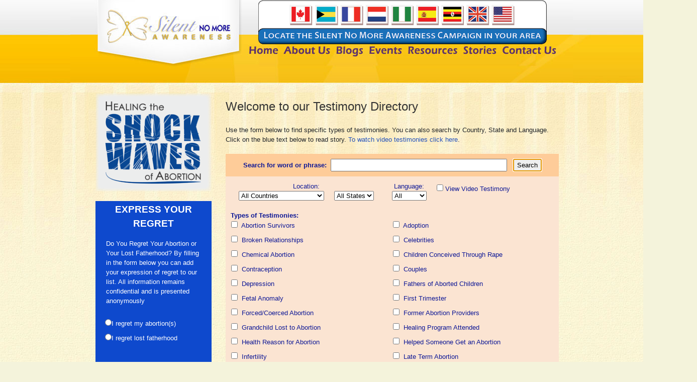

--- FILE ---
content_type: text/html; charset=utf-8
request_url: https://www.silentnomoreawareness.org/testimonies/index.aspx
body_size: 237129
content:


<!DOCTYPE html PUBLIC "-//W3C//DTD XHTML 1.0 Transitional//EN" "https://www.w3.org/TR/xhtml1/DTD/xhtml1-transitional.dtd">

<html xmlns="https://www.w3.org/1999/xhtml"  xmlns:snmac="https://www.silentnomoreawareness.org/ns#">
<head>


	<!-- Google tag (gtag.js) -->
<script async src="https://www.googletagmanager.com/gtag/js?id=G-DPDZ2JH814"></script>
<script>
    window.dataLayer = window.dataLayer || [];
    function gtag() { dataLayer.push(arguments); }
    gtag('js', new Date());

    gtag('config', 'G-DPDZ2JH814');
</script>


  <!-- Bootstrap core CSS -->
<link rel="stylesheet" href="https://stackpath.bootstrapcdn.com/bootstrap/4.5.0/css/bootstrap.min.css" integrity="sha384-9aIt2nRpC12Uk9gS9baDl411NQApFmC26EwAOH8WgZl5MYYxFfc+NcPb1dKGj7Sk" crossorigin="anonymous" />
<script src="https://ajax.googleapis.com/ajax/libs/jquery/2.1.1/jquery.min.js"></script>
    

    <style type="text/css">
        .style1 {
            text-align: left;
        }

        .style2 {
            text-align: left;
        }

        .picBorder {
            border: 1px solid #CD9F9F;
        }

        .style10 {
            text-align: left;
        }

        .auto-style3 {
            text-align: center;
        }
    </style>
    <meta property="og:type" content="article" />
    <meta property="og:title" content="Silent No More Awareness Campaign: Testimony Directory" />
    <meta property="og:image" content="https://www.silentnomoreawareness.org/images/baseImages/logo-snmac-175x175.png" />
    <meta property="og:url" content="https://www.silentnomoreawareness.org/testimonies/index.aspx" />





    <!-- Begin facebook Open Graph meta data -->
   	<meta property="fb:app_id" content="344616762232420" /><meta property="og:email" content="georgette@silentnomore.com" /><meta property="og:phone_number" content="1-412-749-0455" /><meta property="og:site_name" content="Silent No More Awareness Campaign" />
    <!-- meta property="og:fax_number" content="+1-415-123-4567"/ -->
    <!-- End facebook Open Graph meta data -->
    
	<meta content="text/html; charset=utf-8" http-equiv="Content-Type" /><link href="../css/style.css" rel="stylesheet" type="text/css" />
	
	<style type="text/css">
	.auto-style1 {
		font-family: Arial;
		color: #22078B;
	}
	</style>
	
     <!-- Begin Google Search -->
<script>
    (function () {
        var cx = '017401388298281861776:fkavc83unak';
        var gcse = document.createElement('script'); gcse.type = 'text/javascript'; gcse.async = true;
        gcse.src = (document.location.protocol == 'http:' ? 'https:' : 'http:') +
        '//www.google.com/cse/cse.js?cx=' + cx;
        var s = document.getElementsByTagName('script')[0]; s.parentNode.insertBefore(gcse, s);
    })();
</script>
 <!-- End Google Search -->
<title>
	I had an abortion-Stories of experience
</title></head>

<script type="text/javascript">
    var theForm = document.forms['form1'];
if (!theForm) {
    theForm = document.form1;
}
function checkintl(){
if(theForm.ctl00$FormView1$PostalTextBox != ""){
if(theForm.ctl00$FormView1$PostalTextBox.value != ""){
document.getElementById("countrycell").style.visibility = "visible";
}
}
}

function changezipbox(whichonechecked)
{
//alert("us");
if(whichonechecked == "US"){
theForm.ctl00$FormView1$PostalTextBox.value = "";
theForm.ctl00$FormView1$USCountryDropDownList.selectedIndex = "-1";
document.getElementById("countrycell").style.visibility = "hidden";

}

if(whichonechecked == "Intl"){
//alert("Intl");
theForm.ctl00$FormView1$ZipCodeTextBox.value = "";
document.getElementById("countrycell").style.visibility = "visible";

}
}

function ZiporPostal(val,args)
{
var isgood = "no";
args.IsValid = false;

if((theForm.ctl00$FormView1$PostalTextBox.value != "" && theForm.ctl00$FormView1$USCountryDropDownList.selectedIndex > 0) || theForm.ctl00$FormView1$ZipCodeTextBox.value != "")
	{
	args.IsValid = true;
	}

}


</script>
<script language="JavaScript" type="text/JavaScript">
<!--
function MM_preloadImages() { //v3.0
  var d=document; if(d.images){ if(!d.MM_p) d.MM_p=new Array();
    var i,j=d.MM_p.length,a=MM_preloadImages.arguments; for(i=0; i<a.length; i++)
    if (a[i].indexOf("#")!=0){ d.MM_p[j]=new Image; d.MM_p[j++].src=a[i];}}
}

function MM_swapImgRestore() { //v3.0
  var i,x,a=document.MM_sr; for(i=0;a&&i<a.length&&(x=a[i])&&x.oSrc;i++) x.src=x.oSrc;
}

function MM_findObj(n, d) { //v4.01
  var p,i,x;  if(!d) d=document; if((p=n.indexOf("?"))>0&&parent.frames.length) {
    d=parent.frames[n.substring(p+1)].document; n=n.substring(0,p);}
  if(!(x=d[n])&&d.all) x=d.all[n]; for (i=0;!x&&i<d.forms.length;i++) x=d.forms[i][n];
  for(i=0;!x&&d.layers&&i<d.layers.length;i++) x=MM_findObj(n,d.layers[i].document);
  if(!x && d.getElementById) x=d.getElementById(n); return x;
}

function MM_swapImage() { //v3.0
  var i,j=0,x,a=MM_swapImage.arguments; document.MM_sr=new Array; for(i=0;i<(a.length-2);i+=3)
   if ((x=MM_findObj(a[i]))!=null){document.MM_sr[j++]=x; if(!x.oSrc) x.oSrc=x.src; x.src=a[i+2];}
}

function MM_showHideLayers() { //v6.0
  var i,p,v,obj,args=MM_showHideLayers.arguments;
  for (i=0; i<(args.length-2); i+=3) if ((obj=MM_findObj(args[i]))!=null) { v=args[i+2];
    if (obj.style) { obj=obj.style; v=(v=='show')?'visible':(v=='hide')?'hidden':v; }
    obj.visibility=v; }
}
function MM_reloadPage(init) {  //reloads the window if Nav4 resized
  if (init==true) with (navigator) {if ((appName=="Netscape")&&(parseInt(appVersion)==4)) {
    document.MM_pgW=innerWidth; document.MM_pgH=innerHeight; onresize=MM_reloadPage; }}
  else if (innerWidth!=document.MM_pgW || innerHeight!=document.MM_pgH) location.reload();
}

MM_reloadPage(true);

function MM_callJS(jsStr) { //v2.0
  return eval(jsStr)
}

//-->
</script>


<body id="ctl00_MasterPageBodyTag" style="margin: 0px; background-image: url(&#39;../images/baseImages/base-background.jpg&#39;);background-repeat:repeat-x; background-color: #F4F3DB;" class="bodyText">
    <form name="aspnetForm" method="post" action="./index.aspx" onsubmit="javascript:return WebForm_OnSubmit();" id="aspnetForm">
<div>
<input type="hidden" name="__LASTFOCUS" id="__LASTFOCUS" value="" />
<input type="hidden" name="__EVENTTARGET" id="__EVENTTARGET" value="" />
<input type="hidden" name="__EVENTARGUMENT" id="__EVENTARGUMENT" value="" />
<input type="hidden" name="__VIEWSTATE" id="__VIEWSTATE" value="+14PZN147/TSl3cFxZWGxuXY6SIxcZRLpCNxVDVHGUR190oL8xsHBHRM1okgc3GIAQupYMvrVXKzk+J912wDKIvbNLSrIxvXRgB0bEw9nWrEAtEE2kYX0vkebI/G67Zj8CzwSGt1vA+gCRhCCgPwPvVjLBeosBKjKlnpizHSZgPIYYD5wbyZ6C6DndDx144lZgYTi/I+WZl46cAsr3RruYlk/B81bocmG0kTd0A8xZaJwaGfaoooJczwsmiXxgI0RfQYTfVEXBTcsLxZBjtqyDS3u4mRnqgBliFEHFnY1dIKLvOMBKHa1EOmI8SZY38kwHhBsFGOZQz1YO2PH8puZWSUtll2ksirCP0yYdCOHT73xKEujU/dUNcCPHqhV7xSl5qRLtEVS2P+wxfwhPQ1pZ/mEjy1bKnvHJuVCoT0U8mwnP3HsYht/3Mnmg+eexdKu7e36HvQNeWpUnnhNg/mW4lWYYfCbQx1kOcpn4iEwqPBfupJO+ypYtAx47g/u+sFURDyasll7KfiNOuWUOnWn9ZeLZZultI/xxDz1rlvYTWyzlcan3rxarLF7/JI06XXpwSz2bsWcE3vadLuufMWoW9pbWdx+ifEyMizoGs6ILPCTq+XmFSp7UiX81qwbRnOWjdXgl1CPs7YxJPZ484jGQXgJUsB7ucAGr80AUEYsnxRyKhJHhiHfovtLghOnfQV3mY4lBXyWCUhQGXbMg8CIgIAW8lfu6t/SnQbOI/54LdE3RJHu/ofSkrLriPDLN6wBIgPPybvY1RlCrBr8thELLnMurlxHU51L1BQfeNknr4b0GS02Z6LAQVrIznrHe6yGDDGxSvx+1zYhRPrz1WnzrP/[base64]/S96pbBfyk+T6oM96SrZEM1UCdX2sjdToQN5+MyHverw+2JalyYn9QZZBINXDGC2M40eVYR+nP/OwVabsC4xm0SeJ2Dpt4tCjz1pq77saOhpVAGNpWEF5+OBDRTiJRPqQ9R9QnPIxV1LiWguVUPYW4Ys4cClYuRYnlYFrjMskKNG9CAB01zSbcQQc1srFFd9akus413gGhGkCfRn6pkyPbRe919qnKFCiXEZBvT8YMYYgZl/yqeVUuQshdtWoUF36RAK/HDDBUDvjQMAxMSOZukHHJ5HDWafr2KS975yohOBw2+BGb8iJgmhBkHBK4PM9rwUXupwB4SPND7cYz/iFMeBt3gwT7UYAZSNW3tLir6eZNg2ukKbWOWlplqgcSycmIJHUebBQihCHkWPOJcXqF9auAjVSzmibpC7DPjTyl2pJDbbdwJZPpR0sc8jgYvgjQM7l/Sc/nEGXmMeQb3S0IBIn6E8zINcu/7WkYEnDr8j7C0ueLVWkjtuOPmJb8DQqjUE7qCjpYvkiPrLr7gm/G8Oqy1ghiuj/z7/WfPvV0gteAHGqgqWEhi9OVUIe9D0TGgiSLIN1pQB32pVkzQUmvNn3QzPcK9caJwR0osDN7QYOaVf4d0mSPDl5ePIMcmz+BLEhzL+jJy1fzjAXfcPrHECnWDZHd2oXiHeUw51/qGgHsmYYvqQqnMI1Uhfj5FWirqBp5AcuJ67hRCNiFz8DQPyhzwDGYd4Dj84BGpXiAzxJmslk20Uhhf3rcvA2Q1PTMZc8HLbDi+nMrEsqDoYTCfaiOl/pNDvYKgprDGHxvi7TH6Qef5Ta1ISRNoBhSod3HIUigY0077yAmWVPD28AU8bw7GFUpPsYzps8UclS0p7DAB23e4dP4muJijhTZJefk8GLO/04ba9vW8owTEsshJn28fum/Mr6oMe0HzpJmDtgJPXvZuTH6KieMEth/A/ipyVT4zKKAx3sgo4d4XMPCtGN3X4xRYfcWpmPxDhyr8KBoHb2KcZ4+u/Sk8lfNoydBDi9DDwbkqICO1sh/uJrheEUyp6JNKd0V/cbGXnkGUF0xbg31Jc09/Lkw8tqz1xKW30I2cGo7wIqYSW9HJFSuBtjbpMQck0zahQtLhgFzCR5GNGSEWdy4Vujqw+YshBGvi1h9zcGRtm02MBzvjlxE0WDBmn83uPjRSA+IZ8jw4OAQ97VcmClx5v88A8fIcEX7KHBTqZDyUZN19yVpi8mKooTZ/lcOEU2fyeqKDPRsdY4sbY9E+r5IAbdkd/obnmF1Hg7k3V5yP9dVbWfaNzigc9gYouqmcG1r3brnR6yc78NYcAuxj7psHXuyCFF9QtFxdhHvAUv3ucafuxVfwZys/TK3fhJBg+oj7+rv+9SuDs0/70jB8aRHhNVSZ5usoLfyDpUM3yv28KvOFBYkBTvxbuUxlrracAz/unFt+v/z6ezzSLOnThfNyrUnCHpBPW+96/+8uyR4ZEZXUb0RCY4VwJ2Svsf/fgATG3ZbGQnjU5nLv1+dvtG4S3haVsoCrCOQ/GXTHML/GXBGHoLTWDr01Qkxwzlt4fBGl3NobWOuO7EhYqx6K1cb9sLoZiPy/qhnjoFdH4hPu763aL8fk81AnFBskB9x2xQD6GTgybzpYXm7rmF/8Jrh745pjYOJCEgSTFC1mW49xMfnCMW5MQpcIPlgkynZLphsxTm40pdTJyH6itT3ul40/4deQaUqXWDNy2ZSTXMAL2nDxetKsIzKz1L/cuAjqP4PiN6zs5AKkelKoLMZwKsdA077pGE1RiO81IGrUtwUvM3qDf1eJeGDJ1IvAjGvxWEd0MK76k94neDem/NZr2ONT7LU2MeU+vwA+mnor2vH5iVSCSSaw6LLan0Oo+Isd+nFzgWyQY8P5QNeYLNe/mFMFgkovutmUGr94VypGDDo2FZILnwqoxBtwS2D9q+dKuKgLwN+8PEwovMA00Iox29bFr2PyhbWt19WB4/Le83IyULh5rDILB+eZrrje3Ic6bjkuvqgXTiZA+JN1UUkLSt29cVg0e5UA2NH6BwouOlhMETDr7ai82AUpt2i+F5BSnKHqTBmSncPawr9/MCZgklFSo7LfGWuQoaLlbqq9WLbfyQpmOaRabQCbzZ+yLos1JLIbHuaw8bbtncDcJgUcB8ogp4zW6yhcexkn3vd9K0JwW7gp+p5jto/RnQ2Oip0M/XDX9Fd7heFcQ97yhb1+7h5PKYQcqI8Dx27o185tT+xgP63ymErm8Gwj8wy3L9FmgDeLTVZ6zaRVwv9nVKP/3AdrpPgofQMwAy2potOQldsg4FgGUydO+jJ9gmR8noA4ZJiqcd9uBMb45G7CwVg26vm7HH27txpkydAF+yEhuAGyRjJWQhZNRdMdQKgGz4EwL+pgYzQ5omKSNASxMXwdlkah7WDWTPwTOk/xA1O/9S/FiMjy3MAWKOaKBpuznFG/GC8/sE4S98zrakVIlwn13Kz/VDZ0g7ZWyO/56U81QS89DVcYEw68vQijMXnVudlx0hvVbRqfoOgLOE7WR37JWCKGRWWKJG4SOEajrKIsSsAEm4khJNI8FZ8oEs+hqyNPcfAjq78x7cIURuyonu5Vl2vYMojq601BsanMbj7zfio4m2C9F7rVOnRV44yzgWkwqYTr3OJaX8W5o/vCt5qUMJM9XZPUHODq/DTWMXzZwccrSLXYh/ErxGbJUl93AMlU29dkeNsovQsJEmuyP5z71VulzyVnlSZxLwj5/ieogb+l9tHvrK0x/6yac/ju2PjDiqTFhr1uaXwCLOzO6qiTpRafIQe2QnP29hv8QcSZPiOzyVZiIaiA+6JNwavctUfQb0SBgbwNGNE0lCk/01SXVPrG88qTBq8uc5jbzOFxPTc8iGIzVRO0WHVCD2LipJLtBL422gQ4VSAUJ6IngjMFjhH6T6w1/5rMNMrOLxPtrfhvMXtx9VWZv8/XaHrV4Ex0yL+avu9qcslSupPd9YCYX9AZufgSXYuOvzqzhgDUBvDkGyxtFwdMQiaAb+7LaVfUfFiIW9O06rpgDYJ5ubNVOn+jdTxXle7U744FnEH/GDFtI4gICHNOpDkcogjJo2FlLoU0lo7oSwKPlcp0XH0ntbcENwEisYkWrmse9Dw3wCEfvBPs8ZNh3Fj/Ncnd9YpQvKF8kY89+8bJ5c9P5EDABZSHAhm1yp2ia6Os6JEg6cxoQLv7c4yCEyMXfdk6V/UPAyG0VNbb1JyZzkJc/CUeblKx7bUL7wlPb5qKvAD00aTo8Zh+UZf6zV0sk+KXtDRS0egB/of7JxiofC9/2A/XT6d+r9PjqHp1Hea5Z1NQubtHqM4GD10uSiHOUi6PFzPv2JRT704OVy6XbOQKnNHwk04IZ6DtfhURleR7OHsxrjgXYfibA/txfjUW9tLT+1cWn97Hu9oXTc/[base64]/vXwjfyC7y6kU1J+/+A3LDsTE2irGMBFybY7nGzU+i9uejY5X7UdfkYdqQrHGnyz7Y+rJqEl9tJdm/aFqA6YkiaU9vvW8PpzbJfVdVrbxghbRJpkabWDCkhQU/Jcg2l+sFQlPwj5k+OOlTlSJp2OsGr+UUnSlHMRBfNhHd9PYcm+RwEMEIhtqbMN4tNeKyHt4nNKgFL1uLN6YxLrfcfFXIbXHu7+HmR6UNB21pMEtuoptAsW8DNTTbKkFJXyKzqfZUJNZ31Wg/OB2f0RySLOz38VCcY/TvinKJWKu2WVexFd/Z5tDqYQNWCsu6wZD725Uc3KmxamHAnglDFNYycRj62euRDxhjenAVJuBgMfIichs77nrRU06Jx+OD39OYZDMPbQf452eweXfAGRPVQJRANmKz9Ft807NAO5TgV02iU88KAaLzYSYbGCzO75oiOnknb5lyvlKTbHODNXvfrVtAuJMGOR/qnw1ll8eZReRAf0i4GfmsuCyZ3ICLDjcr67aiN7m4OCF6BcZxc+muXuxntSbgUegeweTA8clomFBfzpvvbdLQxgTVQM7Z7smbWgAFVCnPC3HtT17yLQb4jXC/muDCAAt7UDg88H9oo5HXhFTmkeXF6b2cEADi72rFrlT/c/kcOEAWtn2jckfUEvRN0+I7iYgt9TC/tu0pFPLu2yAYwTzmeX7JVa+Dyv4fzVV0aG6suhnhZz0Bjp/fPUy+UidZBgoLm1kzBDVtCm92FJUhTclfxMO8daM+NmaPw4NdhLZJE9wrDWqAKmMXKVHQBEPyx9D5SBeeQcPqO146Tu/CplMomBw+PTQDZlE7JRxiq5jK0v8cfCFrdZJo2QrdjpApmlElOADiCsI88wCOUE7lysmz52zl329plVJTHV5ras09qHzHkWFqeoBVI95GL4NNQWJQqMtgphAGEebvlEN29eL37AzWYBVucdIwH1UfA0GBnxshSb2frW3nll9xaSXC36qYFXSik/XJ//ozdUucDYEAahraeaUJ4QbdDwSoGau70slahHEBfMwALuqBbGpqUoe6oC4KHPcAODI5NL677OOYg1W86Y0KmlHLdlCPADALlg9LVLeSc0PYI/JbcmSfKTc/[base64]/LO6dy9d02abH/R1DvRMyfYyBjpoE6e+BiV5IzGy8tchnZ0ULxP63A03tRKTeXXbFwjO/id/tCsVRIzD5ijlI87o3KjSz0Izt2vhWmf8+sQosyknjseDSsWUn3ot+8cFzmEQj6k3+g3jvx5v8e+8SJNuJiAhvI4Puc46Jf9hhzU6s/c7SzsLRc9D7D6Gq7DCjlt9jPK43tlqJTaZzeD23KGvKEen7ghkADv5MmXQM7nHvUhSv5zwZqf1/UpPpA25EsRpI/xAf1mfxWSFvucw7Gs75z7id2H6Jt5T62lMnPORwMtgjdzj9YrT1BhvCnkp2UPxGB6AIP3FtD8vSt1zW4g32U3erR2xlXb52nRk9QzkfXckDrXeJ6rYeJyrttqNMgxyNaNBIpeRDJA5/LecsmHLhnfYaA9WVExyYodMGydQzb1SSd/rHDH78IC7q6DmAKuaS5CeYSTgag2gbaWj63/CCG1tVUcb+ErH5Y52+Eb/+M7gXqITEveHidyUTK2zeCgFzFOULGZQIlcN2fbwi6pewgaAKOMDvbs5oYvNr5O0kPDp2vBhlxbNw4IMw88pNI4/Bl9cpgACIYCzN0/qJys2nem4dKiU5kJ/kgbymnZpFuXIR/ktTDvxlcWYq7hwaqB1Kz8VmKiUsF753jqcIuce49sjBeei85Tv5o0lRAJosTZwEoH71uv6ASWDgNargq+rltTT1wLidKKoQ+lV2ezJdAV6ZwMsIYcIsMx6vJBphJsbMnrj33STluvNeeg6S9ux2X9l0re6X7wKr1HHlHt+x3dho7Dl/mwnb2EhUIImDt4xLUvHmXz7ZPkXEqMBRnVe2n3lflF4N9NqyT7+iLnUxXHyKoJF9ahySqLXhdYhhwglr3CGWuRLk5WZxXjQ6g+jaNdmV55goZtUcH78eGn8MT2LNlyn3sxzRL8p/f1oHh57JvYLMjJ4LUeOiCA7/6fhwmLFTg85DzffpWZT2MS83h03bOwqM66Fqad7YPErshjxFWbotNBUEUw4CpwiChnGeIHAz1uuTWZhWCJU0nsltM6iM1rWC1/ruY3ERnXDOSqhzUdvm5Suh5z/69VjwQWnsBggoAOzs9JJL/[base64]/BfdKa5LsUVHJjh5h8qSvDisLoZgWB0zlCUFcwPt5MF38gxSB6xAvSKwUU2GXIpuskW0YAJIMncwnR1PH9in1rGCO1CpNT0tU0m0t6PY+M36QegFLBc/bo3Bb7p1oW2ILxmfK5Cvjv9AiZC813HyG9renljHYpch0JB/AnJEuBuN0sKsgN1+aq+JbQbQ1EQQ7hndfrzNJv8lAgZnPtt46kR8kPJUES3vVDx5NlHMUdJFnhjXtPl6Zt56sfXZV5EUztcTtmZkqU9V4z4TA8TdQRznGrpGw76LjOKOca+TdX/8r+PO8q40y2mslExzej1iRq4E2hrC4b4FXb+eIosuIyRAs7FOHyPjC8dBOCohfbFec183l6Q7+43e5fAEODQUOgI4hPd6YKGgMo+qzhMBK2sQGI/AQ2Higm5OPtJLVEqICnujK83gO6kCL6rrHqtqiocjojPREJBFU9Y8L5qkLnyO+Pi3x3x9KerZYoMoBJKMqUnUnFmlTD1966fxJqSSU1fDoktGehXm4lScvGXVGMiAUpnYBYopO6+Jv1Zhp8WNNDiZktpLvoscg6uUWQzlp0eGpWuVJ+NGN8uBEUXhQAYvdX/jqj0fBskmcMv5r1ZfHnseB8VV2A0kt2M4EgMDo1nggyZnerKUsp3M5XiNFk0rom0XaPxnsiSnzt7uCwYYVPRxunn9DV6p334FtxUEtx03xoar59WnPGkSNFxiZmYPI4FVwcU4b3CsRkwOr1Lq62mJQenz97IA8q/6g9IM1lFvI6QAhPa0f8ltlYw6dMWl5OA5n1sz8kZMUp8WQ+e6IeQhIA0DNGL/4Nn7Jd5Jvsgjgy3evVwF8QcOmBNnp5bjq/f4Gj4A0JhWOKGNblsJvZM3T/P1mEjauvs/Z/A94e9UZkPEG4xh+KmBX8ySBWEF8MBSvgPlXfTe8pz8bh5xBeeuAmQ9dZFl1+lH4wuvK2PN1xeZaFN8fIIucW9hKd/3eAYGrIaucL1107Tq/QNKHn3iITyayzaFznZwBPWKFbs+23UDqHQ3tZ6OLGP5NeITbLYjMuQXSruuHFucQD7gIoLK5/2zHbJic6CaXh8wTVq5TmwNTyISV3q5e++lZ3zH/t0NZ9LVWLjKG9IJ17vEhz1GYkvsyt+xuUK2Vg1lVZD0CYCA+xeWHZ/NKUGByAgt63M/bTMXeVFhhlhGPCfaOCGtaxgMLduHsBwBApqql1AvcLkn61W0C52d+t0kU27aj9eYfzfLDSeCP6Ofb0rBXXtPJHfIdQ1wzre5eZLS6bNbtT9F1f+kqDO0qXe6PgQT/ni5pcS+iqHm7EZ6UTwcIbLdseVZY0tSGzpLFPT8Q4salvtb8CZJDNGHihYVn2QMGXJ42bUcIJ2XFMJY0h1jUpu8ctRKm6JJn9e59QWDlQjDwl6/UKKpr64qnurphRKQOkJRLmGY1YmBshmxire1hmZFjsf2aEVO1et1M/onyE5EYW+OD1Uv1dprG8Ub+i2BmpsYk6Ia5KPRhLpWXdHu/BVzjtGbyuT82RcD7lQiRlN7q8KWDOehiLWhMabyaSfJ7AA2oZORedMx04v7X7+g4GdWJGJXLYQ8R6059s7kjx9HAcQMJSXnPgutx0gzjxcrvrqO8MBf0t4Tkzxgx/g6UbZ8q5w99QMxM+X+krZMI/[base64]/fiX7KixnRg1cqwXKpa62tHV1nnXbL9PJXERjZ5sSoeoIkAfrWM2v4vSg1eulBW2fpS7ljkdWyoTRKb3uNzMxm5AXK1s54bFL4njP3FbEEuksFMj44nNIPkXSVENFDQQSBoXRZ7sybFWhmyVjHN6V2yDxOEs2wZFsrza6x6ogz0I1d/jPGGPKG7/0VVICETj9EqPp+eyV3yzKJtCC8U2fj3MKkBL8gGl1c0PG40POR2i0pMqkwtfv90aLuUzYRVvkcoNIbo2yvksAJg2G82fNVml0boUQ8ntC9ll3WcohPpi1fqCvMku/[base64]/IQsEfEZVzb3i2Ua7E5ZgZvaA1KYMv0f0YJHIiIWpt/[base64]/B3Tznhp6J04HDuxXxTiGSkXFA6WsbyMoHia1zbqT2QjgjTA1PEqJ666qA5U8+vaRxrIxpKRYXh6Y0zYK5sayL/RtY4CPzBr5TupP8jxY6uTlnnecsKQRdBkJ88aVKB3vR8d05ghViXR6YECfrsdu6RXsbULe71g5O12isnUyVqx7HXNgWshEuB0quuiDEfkwtuaAkD0HjSZTTHIiEv91ei4jkof/1Xp9ZHAVJekYN2dr7DP+8D7iS0UTGO5KZPtZ2aiM4ddUxQKwV8ok8CKVjBzLBZnXLtZ6EZyUN8JSF4rjlqzrM9L7QyqoQEf/60ULF6R7J4TYcyiLwqpyRuJGnaMB0CmZUKiZIyaQvK7rDdcVg7BWZrvInsJ+eG0P5fZ9xH2GgVhtP/omiKdPP3QTfzguZBUJ04Vea2Yff8YYgR6fS8WSujcr/2F4Fm3WbCP+F75R3cgUh8FlBYxJNPCEK04h1HYwR4186QxXCH9GS+akYAZX4W+K9xNfteHLKtRwTc5ojlxlnELkbAmbHooRRcpEG/9yrEjszGzpPLL1secz1vRGnKEgx98s1T2vQpWGWNDHtP6nU1NoVyuAaa4Z4tzGy+et2WmcWtNjYU6fmlGl3ztE9YtPx6EEibryqYEWX5z73+yIx5FvrefNW1CvBoHbgoQ1gprYCfaFo9pL8Ntd0JybBGZ4v0DRTrPCM30QIPuO/rbVBPpHnxcq9GV7rQG/HHW3+1VJlCLV2SNXf5o5DdOWoebpPYtlTLce9SJvalJBVlfaLuZj89IqQtdTr9imnmDqa7pZJZ/Ux5mWhO+1PS0wtPtOJo4Zxm9S+ZlevwiohTtSOAhQVLGUQufqIUG95urAA6v3h+Xj2Unz2j+IecL96veMCB6o0WgYPA/6NmBONzKKmh0LCjWWE+dFKeneqOoad8XjoE8J0MH5ljOaBhxvvpOAfZqTLlIvsZTOREAqfd4hfOsSVHNbSmkYS/62VpZeeK5eE1wEa2o6zC+6jqLApQJGsOkR9diNW50X5Po/8t42FMB7FPU8z3XvinQs40qCeRnELORSqneOlGZCsTMhAbkX4ar047TF5mA29Y3PkXXviDxkD2VTG/pPy92P2brHpU87590KLb/TawRSwORvFXihcFu9lOaBzSEZf4Qx7NYdQ+vI19tV+9W3rpzZx1Q1fScgQHjhjiDFo2N3lc/I8w8vOyK2CcHO12m4QnZpgQU3I2z75HW3EinsTtjUU1Dr4idYb9jU2ZGc2OLvv4NNPj5rbSDzgsuvr90OdJaiaG17WS62N5bVvNhE27fe9jPItsL5bqJ/l2JBhZdSDEcaKS9WKjTcI9yKqrDlLLCSv3WR4KTr+G9RvFLPSQ4WJVzyfWkj/lP7FAEmqz0WKho6ONhrCHfErIiFuOBMzSrbR8EyHgGNXOwSeTjo9gbNn7SEFCOLnydkl8B/Jt22a2UummDKuhmSY6+XeO99tQqjZSDjU7P8evjHX0dbfH8+5JaPBUfNOKTL6t5dKBUHPIR5462UfCu203lWIGX5bI9/r4xNMok8gKnPsxSzrIgwB5neq7g0SbvUqxNPHWMd1uF9dCm7E1SMFsJhGBNLCjWGEqx234Ea/ARUo0Q48Qsom4vWPMYeYqaM5JtkxYQiyoIqL5v7/SLYmsvGlA3HtDG0I8QmPoWmT/cOgh+baZwIp8/hOdCHb56vcSXnSZoph0dRY06pLI9h5AxYxD2QZbpvZD53y5QHxVYZvlV+Y2SR8X6bsBQm5F6HMysTgVoBPjHoakEEMHS8oVNQRpbD8nPXXJPuTaoVa0Bkwv2tMolUfMqve10sRBcwhzsDrk3nHXGxTWb2+OsL8v+8TKWDmNa7mTI4IQHwVQ/aWl5dFnpA0RyEVDP6LalBKBhDthpY7LLZ0mtRUxaM/eyy2wNFf/FIW6hHDlDWffhRm59PS4iHeEQwgMvNxiMJWhkgGdqsoGnW/1TpNu17hc6/J46tbzTpDr5C72rEcD4J+lbD7t62NQjxyNu4nkVNhtjYQKyXoGz6xhTjKAweACc6S8uV/0or6S3g+or/9yE6Z5teSUlmLfBqkjwntJ7NHY5CA3Ie8d8MqTNTBYK6hsqcCLll9eADd7Dtrj8yPQHvUd/x4bpsGM2KHruu/EoWz2Je89Cq79cdTDpm33ZxPkGdR95fg+QSjYDPINKHk+3EZGd7PGeIXBDDzprnwd+Md5x7hPpl+HE7PE89+KnBvmI2amD2vQtZXoIdkbtFirdWPhonMUXgEz5m37Kb0vi2Dfe4ZCbLg3sk0NJNL7NIbWzVgHIRD/KZYK27//Ac6wCZPBxlL08nlLEeb4XumXycr2mwl/rJjb2Nd6oOwLiqGIkq12LfaTisCHZHkdtE/hRd9/p5X/YFatyolQOL1G8uZEBW0E7Hm5RLhwOxYzLpKLoF5TLgI204FPKu65UpkiAq/HJ6DVzFhmpCpK5u20lACRs4x8K+QY4NQlu5vxsNi/t+duCeWDbYcgMWWYH70IqZWmROshd5XneECXphmjBN+Cy6hxIqFOSw9xquGLMerHpULUmnDtdBibOGpsr4CH2PEw5iWLx5H/9PRfqTIDvCOqxu7gmlg5PCxrK5QljWfH1PqfW+9MAwvDiODLdOZVzejUhepOkhm5w6+MBzRVEksi8DFukZhuRZ2GiW31ASPuDftxfxVaseZeMh+SgYsw82t6c8Cx3eqdqiXyqIaDwEq+ZHET4PF3SbKGlWnUB0JgnmBx4U82iLVwI2/tu4kbDdvNL3ys6jh/ITYtTlySiXiTI3sVRIp/RNmSNvRcOO4+ZvkQhKsC2aGDpCuHHhjV+19zTtrZ6Uxu8TKSm7NiOXHqEcMUnaS/EkOxVLmL3qRgqzSZ+b1Hg/vRrqtI8dhC9TbDYm5IFQgySM8x4iQMFBDM8yezm7jVz2+5DUMHJ0AIIvjNM2p/ww4OzV6lpSgIKdJOfi2ssZj2R54APWP3dkvlWX/YDYvvgTAMtf6IlK7a3fZrqQwEFyGPbG1hhKmaO/DeOXzmBEcOvKUA68iTRTPY29aO7CLMtCnsjgqx9UnZEeE3RDTIwNe9xEl1BUKr0cjxFOJoXxpDRAuNx3AaaoOr01KDMdXt5f4x7WHuB/WBD32d7UrhMNPwxbEfkXWO4zyP7VXdpreX/9jSF5yD6SH0yq35cDNjk7AH3MLuXlvm8p0ZifpQ0e/3h3NTl2c753DC7BRW12dsnZItX/6/saAKIH2u1XkhmERtlOeFplXn7qRuDiWnmUfrye6sxgw8lcfG4GOporHq0Cz6oqMHwnCC3RSv/hKVed0q/iT+xGKqYce0LyZE3kN9TV1Kjf+8p2frrCNEYxWjZZYQChIv4jwCcMwDSJVA7CvBGYgtlpPsr2d9j5GDzOdvlddLUh9i13Kvbas3/GL4lZiabtBuAmQ5PjLe69zL8t1uSUlS0jpg6aOwKI3NCxtqi2puah5t/ExkXytP0Gv6klR2wwWhEPHPYX/YcJwNO3gZWOjQG/qpmPFG4IPaRUkM5QNk+jXRLL2UbN58rr/GLkddJhA4t1sutIbffwxg6RNScp2oZWRoYH6cA13CduVkaTxoxsZHs6UEoLaBKbHxJRKPUYZv3IMUjU9rj4wPWzei5ctFjuWW3t2lL1PlqYerRqKPR8Hz+Ir+Ajaf8a4zMzvalZrIt/PAspK1KVMPTzBYXBuK4mVx8Rnb2zOEKSNv0sASC0QYNmc3SxiGhINFqW8CODv1ZXe8aIQP8sLm0TPoHrMl56Wv0zo8Jt9Cs9vw0di55MVf0rm9W8lxE5+sxbphxcvuXi/Cgvj73ouvHU7c7T0vdW37IsuOoUt0c9mRgLYn+X0SMbuPSKkJKrUPiMGiA8S4nIIUU5D2jMImO7YYpZso6KWU2eeB60WcFBqDaZiyM1HDaOqn49uKXUCjrnAb9IptZE169dXLliy2WYzr63q3mFw3y3URhb/1/dws6dVVdAFU8YTTyMGITuKAHYfPzuQrfWO1yrXoGVnYWsU34rVK0X6Etn3VuWSBjG0zP7uNEnRaT32GG867YvEUkCrvBixIH69BXS4b/FbR+BeTGQXqznljOcgzhcU/3OAcJ9H8UshnSA+0xe4+X0RHSCm4Mhbhr6177EHWvdmd6Hs5dskrZ0uPpvQYRkkw5NzK2mDqwNfVs8+Uoxr4NLfR+c6mOI/pNjCncUzHiYwgoTFBojigK4Z5ivj364ErELghYjMAMnjWjoY/umsRc7SMX/vSa/UmDQBjNd+L5hAcgiNr0j7qNUKqHwywxDVjN4UjufUC4t+78X0gCxuQEdXnSpEbdoKmrrrY7t2V9FGySg88n5rF27QfUoOVMZ5zDUoyhOQqRo0CGy3O7xBXIhBak4p9rzPT3WdKxh/pIopaDd3FZikCC8Luk0aHrM623PaT8XfC04TIs1MVD09UxzPQ0FpI9OgMtS/94h9ZhJFOfwTZr+IzODnUXPbNMaD54vHMy5M5H9bORVqfRiVeU75DYknk4BxQQt1+Ta2VmQVN5koSBf4VauxxPEoe/orups5gDyd5KfQ/vc9HbbsQXrCtprJpRfMQ/[base64]/J8vmrYeGhaQIcv1C8+yMnlUMKtI9tl7jJF/53vVBbLBeaL+B9J14UeA0zAwmLFNdDXMdiKiZe8bS1N4XS4vzf9WiE8FdsaStBz0QixqPc/ha0k28VsHLhAsOUOnNgjbC4x4WDvbWXW95Nw42tqZzp/s2P1X+L6gHFrp3tHQhli6D0So/AGB1ToCziDLZwiNibWymdOrwRc8D0dvj8NGHJ73NiDZHC7pcQeJinuB0fqCeCpdDMkc9TKMh33oHVRyCRBdIz6Yy9qlnHItl+zg1W2wTJyr+uEtmyG+Z09tM8H44VVL47UTAyZRBKnd6MjrK3H3FXM9HDKNgqnbA12nqqukpIs69WLnaT2MiU6Tv6BemRZpUl8C/XsmwHwrtp/L39SyaWwLS+dkpy/qAxg+MAjfXOTqt81FkN4AcdG9qeA3RC8A7jmHlu89fTkmoB5BnWk23Ag8B2YzKN9oiaTHCIh1w8B/e6j/Kn2jtdV4+yKgwQCawoeuBS6uxVhpRBnUc8t+TOJSIgAFECoNwx5GRuq33XS7z0Hog87y1dPAFZUK9e7qqjL94npsNw6jiQoUnUvX7W5GdbN2Z+LV7zMAaqCUPEbeizdMiJa0SpnCXBcLc76em07L9zGTZcti8rnZGIej3QhmHWSoHuvg1a4pPqewi/nKdFcTzOrbpZXxGM91BVKJTdZeokqqCHTfurMwmM9V5aIbqK53+GvwvOwkTcgLf02jRmSA3aMlSwzSIVJyUdzeTU+0GjS5FHpOsGeQ/[base64]/[base64]/5tps3m2S44JsKGDuzucBlQYuyCMQvPEJ8ynFR+s/tWKUqD8lcwsUfxGeorh6nMY6xbthINB5iASavalQQmfJeaEpS2DiKApW/oczjxK12feeWcTQXxUekub5Vd6R2pu2pNBDp99+udPqwvmyO8QOnvRYa6z/ClVtwmDS0YU0ccPfs1Vhz9iAEUYc6RJyvwcKi7xcb2n0GaswRDZRd5H2H2UAm0+kKyc1AMpimHatapHALciPwp4RpokJAl83lKwgYZkfqgjgQCslOozaOw6dLCj2NBJHgskKP+4mFQtRD8IZEaMtHSh5QQ6eL7/oHh5VNBWKOZDz+uR+zDL50ai85Gh2VmAp8c53PPe3pqtE/l6hMvMho4ZWJAiyfNXO+z6FVA5wgu/C0kAWNJ+nv1T8OBe94sP7SDnPNaH0S87QaXSmrjqCNjWe8qB4+A11Fzd0PzuVNqExZSPzhBKYkscAinw4llElr2pJlX7aC5pLnaFcGTwLbWu0JzY/QqoGoRh4YrMoFwgSie2kCwP7PBIYcr+qERFBW6MTjSVpzVHPZNT+XgCraLeVUsIOpLJYcgrS8MR6qnKFqRmGHAtUNLrztcftwkzV6D0+vMbF15gh4blN5/d1ghg921vgBJtsxGQ17wXTJw2OyRabF9B+EtTFaKuWUl+bKIEncNn2CI1+LqyxQtxXOJrp6Mb9mA76NNwrO5LrGhV5jjMI6CorZE7lciAflGZ36Ay2IXw4NrEE/HQ3WvDrJA4Hr6P/NB5/CZHo3DQyYbEVKDOJdtY7A3dspKfiA4J7f3dnH8pgVqRAAjeWbU/eqYY8WQPOMuJ++uJ0KUXgw4BA/2RBuqyeYpu9JEKtGCwIX8cK1bDCJaad5rKMv8jbXYCa/U3kpaSyiBKVxeoN7K25D+uuM3kgHBoy+JFIgTrFP+/KJYSLUhsaWTPsaWnqMGZdC5pK99K/[base64]/BPA1Ld2akWhFXDToLG4nuSGNYSvp9SqIuU1LrWGuWDeULXsmfUEtOPJORfOuAnKc8GnXsLHOUp/vBO0GBdfpBsCfR0DVg6Xkwcf9xfzJmS+Gm2G1S16IBJG16WxCczbRqJo5adRye1tVT3flaKB2kkxm7jUXxMcoOahfLXGc8Wl6acsiBvIHNC9eJXTaN5vEERVYYooHWeGktPVeWJbxqSPs3/cYb+FxvDithTNG1frrLX4Ik6fST8hWD4bLyOrmwueiV7y1pFaSs2jKspfUtQhjnFUmLHXiGjTURES2rnrSpElDOR2UZH2BoSrMG8MZ0R0HAfFJLJo9n8/h4mApqBSN9gYPOZI9WApDIRpRbpaKdwv6Ay8jc8v3lPh6FNaFUqxbwlFmEf4xdrUfwlSlwRPYuGgZVigt8ESN4W2DVT/DXgSZa69nD1J6gBvaWW+wS2E2zocAW2+YQGO3of13J/7mEQmb1nsHcVXwoWYfcHPSOuclliblue1OntVeSj74HUsXYmBfuODyqg9BTDhgovC7iI4kc7GB7Sr5MWuRbQqfvQ/Yr03kCoxDcMQ14KvpP9zvkIP/N9aq3DCdY7SI+KvqDKqqfFsZnz85PKeyBkSqSfZ/Bw0C6uglfrKUUjm1HSKKABgpEmdjP8SopdtNe/mlNkHI3HBun5YWd1szU8tjNrBkB3fRSG7O7ZGkNOedJQioxDQ9AEapXyJhyJco10+iJYeWKlbUS/KYIct/66DT0oeg0MP/R05rc43aQZQhv9xoOXsHCFZ5OrE4+uOr4e+i6IySG31KvULe6YSmaZWuUvCrKCZ/KepPjsOetoZ8m8n75EgvA7FmbIfOMdrBFtpUvfQcGLX9O3haRy1hj3dyTE3t22v0kJEXgCm+FM0Wv6g3XYcayBjpg7nlPidhH0msKk3vOP7wnZdpdSwjrdUPdV1YuJefo7766unsxFVPj7D3r6bR8bKvHKeUZswpJ0X6LBL/qaobC0HfnpdkO3i0tZ6QYvu2Eyhc1pxgVVo4PF+jrbBPgC4Ob7yrN+wZB22M0tG3ArIj8btZJ+qy8Une1ikNKyXTK/NWkpOhB0GJqN1LzQ1MGARobGa68ymrw7Y7rWYLeC5boB3zmCIyC/035FTwh8iMI7GJ6EWPQP6VOpoc4qqgh+N6rvikhYf6j7PN+m11o4cv+ZjHgdk0TQoIvLmH6irijExH28xLbkojyu8lSRdUuvhx6Cn23bIj7TZGF6v3WR3R+mt4yUXQDfIGMMoV/xkvdZZHSNRls9eqKEvgI+3Q/T1rzaQuvo72zpSyX77q/JRcqTfrVFNLfDWg55HTyggAAYT1kFVm2cCzx1x3iwuV1UBzbST/X3aEMTd91A/kaKXFogAxNrJ4CHu7sTChFT/T35R7A+lYzfa0OQrSX7/AGRaCCGZtWlygi1pxOkwn87iIWwggwuxKg3fC0mNIvsdWInW5F+fsBQb2gNp8+DAm/f169Y+1rc9Rxkbb56575hGGlNdT0KwEXDwxLYuAOLTt4Ee+GNIBx8a2wdVlgEaZYDRbuq6bjpi59GGaq+ATTGWNYP+tE7vLEngdG1X+t4QM/qpX8rehddU8Ilhybl1sptbykASxV2ZDo6vq7/9FqHBQlp/ylxrJ17HzCaw7Zw5i1xqBnhXy6bM/ZwKUgs0DKnYB1Hcicb3/gYndxtqi1mfzIJ4tGNI4+mc0MLdctG51DsQRwnbI43f92GRmb1XHXNE0A5h85quJjkcOPvB+jaQuVHgQep7qzDxT0YneXY0yhScd/oTcv24c5d91+VPh1YWQVIB0jEn7xDGy1nf/EJkM3wstpe1HN2rFyb2/[base64]/[base64]/fWmRC76i/GopMC8LSihPCuSEdApTmk0AY6cV+6KOG6aFlcY0MyOV0NqK+jLqbhY3dG6sEiBB/OIw5Cc0+q1gbol5tFGCaUiJcobXF3Y9qo2LoKtyjdhfuEeydFOqMGncyVoPV9LNfEBFzQhkrrkC1wmswMjsZAqxyY+Lio1IzSPr7rlIOafAp/Mq8AYHlO2NQGTuBThH1vGqV5LrGa2r5AXmRn9BbIuLaNEcrp2sKa9beQq4CwLwvjx1rPDUZNI5UoHUPX8eX2OdvIeM46ZpKs+aAE1Xn92FSZ3+2mlZDHGTTs6rV8aWVz+n/Iw/f6LeUgvr6GM2R00e4EHeKdan43UrGg4RTxmtY4LbDNjXwI9DlYDavp3KK8/D47trZtReE3aDJTztMLlCTgi0OzRNJ6nLqM2ANUHDzy4OUJ3IOV3xgrtXwl72D9i5dxh3hrgIfvkU2Iu8EiYLxvM3n8ZIVDTrt6ik8s382zsz7V5vdQMWjKvWmOnCBmwW1usQsHJ6JcRS2JbYmzKMm+9zM5ZziwPggDRr0qqKiRyRNGnP/0ZMvJ3MgOu+iIPqyYa2gOagt26Nz7V32t2Wq20vpNpx/d1SRtDjJ3d4rmRUVWGqrLWc72CeRxYAkdVHMc7/hSYyQgMXtlEIAcH4QMOXG0FYckG2lshA/By12vGQcqyOZcJQ3QRlu5y+qNvQ3As3FVLw51zHTmIzAtwME0Ky9s9cFofiplWH1kAanDVJMoLN6tHMJg+xK2XtW1sBHw6Ewf01Ki6n/gmyU+e1z/QA8ZUwaw9rfGdGmnwVmty9VYWP5ManU/tSoOpTx3cdx2RRyxaY9WKe92RQKryIfa1bY22jITrWYWV9/7DY9XILVq49dPiI8N3crXdp1I/6AEc9fzXDYre/sGuQZfnZRlArpFdQzNXmFc3u9NTbBOLdmDi+lybsjvzmYwooUKkfCOA3UibhHSunBpWh7LXrQlfaexX1euQgjGcvD7MtkhEbWAl0MG4qW/ivlKzHbY3XfXuhGzpaJ3n1ozNBC6bKjJYJbgggDf6g6z+7xRRYpfoWJRfn0KmgoxI/cKGmL+KXv36QO4UoP6udq816YRqA4Aqw8ujdGf1I0cKPqR5I/f1hE9psolWRqD6TGyfwI7spDS66bAP0r2lUkNhrwJ5LAgKcUmC8bnrsMmkr5//n7lqupC4WelxvHNG/nqUPS4NaU1/wq1I9/gsbFboAimvPcbE7KhUEQBuUSYWRGAx5/hhw/We7dD9oDLnEiiqOEdezDceqF11wcZ6GkTpnb8UTFC/PdXaxp4CfvvJHghuEyNyzTaNq6KNCuVmROTC7CFkraZ+rrCuawqFsvz5zCZUDDPRn3ziQEP1IisnAlCLdpQapa/MRj3r5Fhh1qYqxYRNlXjAqzzvgaslNK2DYCWfWL9Ig+E9RIaactE8+5xyUYAoTNiCZy1XaV5h1S/pDRukIlkCgLm8esCYQM718WH50f5PD2m2u+1eX5+aAyiWipG0OqtLoxEWRqSLGqtAIeFYEmSkd9Rm7ExE/dURt1G6H0E8h+5a2rV1lug7/x0Sr5EMHKWxRuVfOUT664Zq5Acla7bhkDZANmxiEZrASo+FyXFRn+pG62leNh4I3XS/S74hM5ZIX7m6TBhoPqtxmWlvTFGhMrVToJvpP47qWUufwZVPJkOp7d6r7Vog/hFaJWse07zhTPEHFP7uJ6HrFq4v72MarnAWdfIDOYyplJPUPpY+/mxJM3nh5jhMR3eMslmFZQbzGpm9HZ2VqfUtNxZhHXD/[base64]/nvpEy2H/ygkExw0jHpFrp8ELuxSVtH7zeJZ+E55Gu458Wbux39Rhp27KPNM5gLF0d8wyQfBm7WWuE9pzcmI+Znksuse4j2cdD2AzqpY6BXf+B/Ax5kNpMviL+4a7NabEayjtJIIEfdoa4wu2j7Q/9IlnFJqcLt9uqyN24FsLGY2hE+xtVYMaa99vifvwiM/gvJm7zGNMacUmopUuM4K4JBv5yT0SJiw3t4MYyVsSx5bdh7pubV+cejEjhUSItcypFKx8OQgZpgr0nFbdkvMi9fTGtcecy0hnHm8lmYX4K7bSPxNhLCBqBIU5NSELsvGWCb/0zOVrwFeHqNjdvxYnd6KI/iWCsNFAK7XtHA1M8F2ulamlt6axlwfq7P1ML+2h4VqhlOGgKhZmQFtcyoWasG6K5b1sRMiquHNi8cGRD2NFFbmVx6goJPVFZxSgJC/2UoAvWfwGbLPe06mAYb+TMhivSpdonJr98ngxcspydcnsh3XCrXm6mV0qR7LXePHyzpiWpL+aEFVAh0OjRYMj5J1ZFb2/YpOEVVmMSnboq2qxTfC3ap3kDBGKDAtHg6nxB3DqiPaQn6pRNJfnvLWsdMkIXMvy8kgZXaqjkLdKuJfRVH79folCxbkRMpRBjklN5jq5qeusqMd8vXJoxl3rWlZD06AjTRq256swpkDd+ERgCV7Mhtrli/79mmUYJDPP5iEqdKypfQBTdArQgO9H1+14X1AJTgFrR3afF9Hk3cw5JPYiiYcCmPtrKqg7EXQfjVPaeDEuSAfRjmj4cIYSkD6VL7Ij84oCNW2+Ntw0tWq0OWQYpykhchFIQ+6HnmmzR+jtI7ByshkaAnnZ4pF59GHXAymGAmGNrJUw61jkQL83yKH/amKzrqMRydNZBLqRUBwgZSbcemSJx7RDlmPe35hy/5SCQ/[base64]/iNzQ2Eq4XHBC2VQM/VPsFjMJV5iVJGbQdZwWJaBwuC9s7CAel8RScUFIAfj6cdCLV5T5GLbdlAQEz3Quxkhgc8qbgHNP0u8BZa7ZT3Uxj/SNrYy8y/OGt8dXwOw1d5TFIaDsW5wpEbiyhfKtqZaROKBNzpaEfV3cZ8gyFPegunqyQMDlCR+SzgSZ+lahQMfur2t8hRc9TYrBTy89Gi9h5a8xkWD4SWU1W37lExjaQe9pTbNtyX3K7r6jezryzpcJvhBeiW5DsM6eQbpqXPOPKXeQwcINDrDKhH/8JdfDuhqpXkJ4nd+6Q8OlRig9vc6HxMjb0vWhHTvU1Rg1w/SudBPzI51A+PyTki2/gp6AxX4J/oFwT/revgZx0prh6YeadA+oJELcxtvCD9h3z8m6er3Ll3w8l858w2kFsTmaVqLSeO5i8IcGvIPMahSVD/[base64]/NwRxcG1C14BkDukrGsZq7J4ypB998bOscgk83ULIXjz1v8Vfl3spUZuoxoimgVndSR4I1Ldh85rCYpxCetdDMPLEbzqWMtOZvItwpCNvrEjlyZpI3pNWsk+TWIyaCWyK8oD+UmyL5gx9bMwgSI4BwwqUo1XVdoC7RtTIHE+6VrvnXUEs/TCVYAIk/nk/4JLuGqc2jVyTmysL7i5ZzGdvF4JpmUMuDknWlUflkg56PWRCnlB5q/h9ISGTKjjYjLuihbNvqMF5NuYNNCHpiH64/K/ty0Kug58SX5f2Qkbr9YgEYmtNlAJ1RYKE8I0oVI1zW/NjBETTyTOiD0JZ7mpqx2ktkvB3DOR1GHSkRZDk09GyGlGCYrNQ3hzdCYtC/LeL9CdqPbC8ULy9Ju/LJOjrMZMoTg4JbGNYJYDKT+PEpGps/KdX8Odvzsb27FUEfWvU1ZD8c5labk/SrKbA3epHU5mbP3BvE+D6qDQN03MOOMxbXOoVPbFy6RtMBAvGkq54kvoX4kD/VHYJwBkdYInIqWAQ3CCrkBYN0TtY9DKsA9M37fUDSHs/GRwAydWzUyR5K81Hl65SHBP6uHQ/rkYO29zeg4wpCSHY3YSsfgsNhmlbAQiXpoQ3jYhEzJbWwSLPSrdnFaFoiz7U4fCyF0tL5mwomojCX7OHHuRM5xZz4/atumTj9eLhIf/r9vUklETFDq6S6feBLwaQFRstGyFolFR/[base64]/OPVjGumWnvhEQdYyfjitHvxQKhO7ALAEk30+suLrfP6aYuXChZLCzEYm/MipPlfeR085Oob6IqTh00bxGuiOtZCJJcTy8fEanubtd5M5IqG6RrGTTXBO8mxq1ftZ5/GGrlwSfupWGt2acOXYk8XBYB6PamxEq3ol5Lf43ukz4TXmzIn1+W5evk2fP5pQzHqKP4zrp+uZXz/DgNbnjgqQK5h+EuyZe9vsVsvsO0mnM648dVv8ifJCcgosb7PFVyM/fetfc36Bhnyvxw+/V65McVhSodU4E1jXsEDo05Z+EmQxkMf4r/iI138a3Eku5SvMc0Zz6zpAKR7FHNJRsGvXQEhBafTLrNShTIxsb/g9CUu9PeKZlEF/0jHG0/K4pIum1PKkcWZizL2W4boH6Vgqp4ZW61CdAu9v5zE5WaBIFwbZdUCvDapn9R6s+P4xfG9kjBQjXb3ZD71u21HFoTRXQtiJmi/dIPiFyhq9COb/nrf6QYmGprRvWcx4K2qGQGi2jEpToXPfQAPP7tlPFtwpRWacLkHSQEi126RWvLbY4nKvaeQEAnjJp6ce6+m3j9RT+Uq5zNepAQOVTeNyFafXgZi8jg0ifJ0N0vWNWhyTl6BC6ckpmBSlauImRS6BzWvwdBpFjWylb/uXw19q+OLSMynicvQmnPiCCt2ePuqbw+cVI5v47nVsLsFWX+ECofl2M6l4Yy0YKt9kN6WMNoHtLnfEPcpjthgRwkpyiE03Q0nsOhabNRQP/0t/kssz3meKzBg3SuUAuK9mrd4ZwoBc8idioRb9QAzCCRmunlK6kguAJqtdjD+Vtig6Jf9GHEA71b6gX9upgX8uDrKI0hbmBNUf8FJ1Z6dCtJZXQ/opH6ZaZQdvRGu16BUS1hU+crVZNOvDry8QhC8+7mLSHQ1g2M4cLBO3I5h8xn3lwS9r5eizHl+3x0j4Tf8/rIWzA5RbBxI3d7rX0vzXiZFvMw48/2wWY0xMM5tfBqq4OyXoKAHbevB9JZoiDopSFG6z4Y1F/SNcMHlc9htv57jwWo8JSV0WJWf8QcgLNO2oU1hS/+ZW/eoqJCkajE9Wp3NxNX3naLsnqncNq/wHIBDMwUK42z6vHwnMW/927shOrtZGKvsE2jvRbhL/OCK2zXXrKSHHT5Ebg2Md4pT9Rzg1MqTdRfz5uP1MspkDVs7DJzccJA5cvH3pK1LnLwCYPpRB/G/TjCsV1td+o0n+fwRnAZXuYgOW3afbfSDWfQHaEHsL3uqm/9YYodkTOGMdxi9q2VoHHankMXBBe6uKFgz7XSY1dqFTwmpvcZqjMXKJ3sBiMDQdssRH2N1Py+48VP1oTzBg8oAsv+KL6UlmS2DBVPRO5YFkbOA1/RRCOP+cDOY0LDYXjoRTa3mY9Ro+CMysXyyQ53VNvQXo/cDint+3T3h/1lS2EIhg0mUMf5IkPekBpvQdvUnzjSjyFw9va5tY664dpvGz1gCiuP6cqMxC8x3lmzL2ZdWpO2zrQ90nUMdv/xczny1T48ln83wxISkUXxGsRB/nghfWRutgsMO2v5beMU6gY4RN6Jsga7UTEp3heZftgxjrFmyI31w3asTjO6U/ExLETdbevxLCwe+zCvPyzJ+OsciD8a3o0+J1S8e+5NXsF8DoIhEv6TjIeUex9LAGC0/gw8aU6zAHTwe3Cuv9huh3tIn0CaLUscjRQZcMj3TzWs2/TYJO/s9bOVayoo8oIpcf3tQVuOm0ZPZg+rurIbUyqobzZdLDyj/PoiBunmoFwnwLpI9lEBsxx1sueFSnr7GFrTBrosFd+9bA5USIXFjZmgdzPBoTcVrKeRME9eK+TWkOV9TNePfJMX3L4z6PwO4JGM/3OrZKyoWxSduM8NzXgPNWaHRFW+xFhnEHdSNAsfiU5Vg7dvFhrmW5AwnXM+M7hXCwetUR+2m9dTqHtRJSOU7Uq/wU77OVpYXBcl2M08zPQgtdddk4KaXOwG+5vEjNXBqCoYQbSD0uY1cOqqEl8bjgEcbkbE7x2lWA4zaA03GFtciV1JlM9gWg0Sw3ZjW7K5L9w+UY+whHUmjqfBjpiWAiwTD8flVYAv8Tmvk2iTYRVaHpmhTje/BxqIXmPzhTVh7W6E/rCGDRQw65FsNpaaXJbW6HJfAqwBieL+4mzRDaJiIJtkglO0TBe8El/TiQPTfDLNown1O4zFyrnNYTidPhw8f/kADLx6cVE1FvIKoS+KwZjKg/viU9Q+igOdInpvyteFt2RYLotsmG7a0KaFFNl0HgNWyYM7aXmtHtUkrbLokjRucGoCkk19GthqPf2p2sHszhwysBM8yXAbY/yJ1+SuK8TcxdbOu25ERjYVcL8lHWNEMjbq71hfP7CMPVFGL6Eq+btsCeLS/U/s1vQifOWpPovVatQOk5jXBVHTlZgwjFFvE1e7dOBCkDmGpds7FS5Y4SAJ16sxOfkXzZ/w1oJ4WeboaI6Zi59Gk+fLLlGSFNCKK2dEMQXxQCjQstCmOXhPy92K275sSp33NxODzrWNywrMv6fS/gvLXhhwM2uJ0BjJTcjiDcOsUsSlL0tbd4uB0qYmE9i7VLhfwFQx+QCs+c2nOm6sdOvpR5a41FSizlaX+/9DXs3w175u1vD7z9oziBSEE8gBXzaLHAS6rO/[base64]/kuLis2V+pLC3lWWORH4EYvkV5/BeSywMTva/2os4G65oLgj7t7u2q8O6IUGe7yoyM8gSoHbvD1/GTAUlCf3HOA0Y8/[base64]/XFld0AmaHL/siSQ+m6d3w3g9E7ZDQzIuyf5IIGsLKwmMCNPZDjVtqRSnfzQfBWvlpZJtL+v084IMQyBXQjJJw5pELcQuI2gf2eylniGkmScegwOSnR+eyVNM937L0/zwZn3qUmil1Q7Jjl5afFvfsPybtzf+WrpobXrGmfY+nXGJ6DYSVAXzEu+B115CbCLYM3Wz59P8yjlGwbBMkOKpFUZfW2385HmaRwB6MvaiFA1ZcKD7w7MiMuBHIAYLyF4gIaA5ChNliTCx/PluVKF0Tk/[base64]/7ysea58DTQS9H+WM3n3Z5YH/zI4W9fSCRhbnzEB5Jr96Oe478c5aUOd9lhCTvsfIMy8UqcCXXDLzSv79I1PIRv1NUxVp2LK1WKTxNuX7/n0vngv72/[base64]/Vog7CZz7jBcgzNkHUed14p+fLq1hRMkdtlhHgTfH93bzEJLFVGP7u7KoK17iP4Su/KC1B9QEWWHCJ0vfyH8JfTlIPsEC3wxFN0pd9xXhrgu44GFR8Fj2Q/Du4jP48Lt5nYkJOTzKb8u57ESebsNpz2fNvzGXJdvgRClBr4QwT1IinAbRA4xGBYxvJPaBmVF0B8Zlbsx/YMAkLGY5HhwuCVnLCFHr111BxSPsh85cLDPIjHku4Ym4Yo7J6jsyyLLa1Hie6PtTxqKUZ+m7+RzFvyKf3et5BDTV4gp7O13PBnMINEl4EIoI5OevPxqYHq0KTpabIeYohUkukJJczoomltOHo25vbkjtkP7lhoaIq8J4s0LCxxkG5J0yEdH0uFu0sv/N49BmGPAxa9i5Nr4S+NZAquxnxItzog/Y08wKGnY4r4mkhdrvAmp+92+wQ+xuyp41sJ5zDvNXX01H4R3FRTE+EO5SX1leBo5JXGwABlBz2JoOO9YyWfRrOIFkNt5LS/0FfOkg2cCIUXbBZ/8q4fGsVOYnCnh01YtNBNhySVXyvxMim2hmQQLXLQEfBbMJJSjoIlMRr2b1GBIsZME+BQpz/8gRBAkunYXdWmfFBbhk3FzRg0vf2s7WMXj4cKqyvL4PMGgxBwZGOTvB2LOUxpxgzItFVdJALeXqcQZdDre5gAaxD85k2AnBPyiVNBlh4SWQIlMua7eyM6N8f9+D4dP3rR4Nb6t39GTKW2d/zKtz6W9Xmdk83/CfRUZ/4V7Vb5bo0xbw/W7I12czaW1TRY1jnbJuvdxBeexTwLBzLf1xA7lGQFaU10kuG46aBADUJBhDgPU3HiX4pB+WY8icCfo4UefjIKofH/deNSAg1smAlG6o7OOf6mzBL30nSZHVn4lrzlcDgwtLJMcTC6AXPjr8L3PnIZw/m7WO0Glqv2FekKzMlmxehtZkr0kvLw1A6iuHyez5FzFQiHjw7lesHEs+Ma/R+IFDwe7rXgrLVf/p10KB5MZzvzlFJ9lyUI/kP1kSA8GU2uTl2TsLZ/u/Io6+Q3Ii4WcA0G+y1ky6xu9af2s4BbAeb1RseEexVPMc777J8Uyhsbq+Qi2b0ZRfcAI57ATqAuSifL5bGGKK/k71oSP62BrabGohmINFtvC6VcwlSKSuM3VEW2S94zqiqn7ZLuRTFgRab2GAe3FN/jyomOuZeT4nDefAOVLVPrkPhm3L2kdlU8vG3ooHQzLcCVn4j3Tq2SLZCrUtHEid3X1GjQeDEx2pCiQ/6TX3+Q/alvjvhQOTAOnCTEwmcAFlZy8RH2Fnfo2zsKtPbs0QlPkQsFd03o9vacyL2g8FD6nqKp6p7lOUC/bCL6a4jR3pTC3/tr97rQMgD0yF3CZixa64QVSV78UbkLKtyhv0VOJtvyJddO9+MCkKixMY3PUmw/qC9G8jI2PfbRFio4LvOjl376dgu98G4o7luJlfCV09IIbBHFvrLezMpz+WSJCtq3GSe5Mc+9LtB39UuIjgL/FClvLUR/ojZfnl2wfsM2RgCArm8Ke9HQyxx2lX/HFbRvFiO5G86Ckiv+Ja5xRaBJkMcZ/k3IZ1kYyCwzD6qwIYgo8TuVE0NkWc+xMeFRo/Cd3+UHvs3t29L5stw6UH8IbhZy6g0TjgGeZ7XvPGhcVQg3gvtwuzsIQ4wKlPPybdV0nxJVMs2Dhfi0MFZIPWxKwktxaEchjFHt08fCjvhStSnu3S69ZN8xP2U0runLL7x9jzRW0QTPBD2GIGZ9kwLdDifp3FtG/E55dh4JfKXUX8gg8HdRmindUwOuio20yV+wm4hXhj/54SZZYRuiCMTdBp2Niq+zoCIM3G93YJ42rvN2xTXGr10fz6y1XeVvhz64lRKX+y938sgI8KzToo2j5cwnIJFl7AV772Xce0h3xto0S//Z3vCyEBycTRmgLOIY6suncghOMmQznhMdqceYg+64Q9TKyQ3TDZtvZ++KNcj9EEgZa6XlV0Z15ANL5LTmtEduc20XVB23BXUnY3UUWGZ7d7zAPSUzbv2gKN9O0PZYNzIDH6GNPYnPEQTFBKjjlB/HwXod17Pv88uZ4DZ7wKc1IIKNw5iRulSZjhlNOTQR4w+OXL9yn7DqMelR2WOOxbgNWCedMg+myAFq0MvRyUWt2+S+nJq3iOvmEkUeoF5JtcU2T+9KXYTj8/W3J658FQUpPVDV+Yrxu75G3V06+BEKT2tQIJhKrFzg6DUyCLo5Gwwoqx+cspTQvS+3CZTMx/uOy5ZgOWZbpc8R84RWfuLUsHzmzqOmqB7D0uyyPQUSBQ7VLCO1sQSf/yxlUEewjZMyjsOCSpTZw3FMqYztwtV/Vv4S8gnFenXi7xPEVlgyTTykCmnqOW7c6agXrKC" />
</div>

<script type="text/javascript">
//<![CDATA[
var theForm = document.forms['aspnetForm'];
if (!theForm) {
    theForm = document.aspnetForm;
}
function __doPostBack(eventTarget, eventArgument) {
    if (!theForm.onsubmit || (theForm.onsubmit() != false)) {
        theForm.__EVENTTARGET.value = eventTarget;
        theForm.__EVENTARGUMENT.value = eventArgument;
        theForm.submit();
    }
}
//]]>
</script>


<script src="/WebResource.axd?d=GQzXYDt7a4puJvX-21ZFxqxTgJqiKImx8--j5gExw5J0XOl1SlA0U2Ionm8nBs3Xie4omXh9Kbu65_4uhDEL6UirjPn1q3eYQH9MtjUI7L41&amp;t=636576886476690871" type="text/javascript"></script>


<script src="/ScriptResource.axd?d=FhE5IfBe_jG2ZYX1bIqoXKQdaxYZnF5wgx6qWUOa2GZtGQ5gKKrYEKic2WCDIlM-6nnaLImNZPZG_WizRkKjI5jtHmAYa47iytS_ZhfDi0P900QCy5sgYVELbZkCbTPvljcQYbcaUn2B98r_WugZZjJ5nAUiGzoCrQT3WYHrWzM1&amp;t=ffffffffcd955fc1" type="text/javascript"></script>
<script src="/ScriptResource.axd?d=GyLsI0PmSKZtvnJBSyTdfTWyq6yPmUCRA-1BGlYCnuI941KjElnbXVodG29EC5Eorl9yHDvbVoieHgBn9c3Fr0BJzcZredYvISgJEGOAcr4hOnJdR1kemBcp7foEF2TI0&amp;t=ffffffffe4ec58b9" type="text/javascript"></script>
<script src="/ScriptResource.axd?d=IGxHxBmQnFSKIA0GkZD_yM55VMX6s7blBlvsKg7soAQDxRQzPLxyopepS17QMew-_e7lIb8ojQhomxiszKZV-2VVfNkLsz9OkvF2Q6n6ZVibB9xZVgpH8GKwfH-463ZO241yWdaNyQyljSR-VfN0og2&amp;t=ffffffffe4ec58b9" type="text/javascript"></script>
<script src="/WebResource.axd?d=0rAbO6UJGiDfcQvf7EaSppquUjXTPxP4MKUeC3W4FIywFM9Q1dPdNhwEqoEuPsUS77IrblIzQHOaedwVeyVjh7zbkd5mPN7yt8TGLmo8wL81&amp;t=636576886476690871" type="text/javascript"></script>
<script type="text/javascript">
//<![CDATA[
function WebForm_OnSubmit() {
if (typeof(ValidatorOnSubmit) == "function" && ValidatorOnSubmit() == false) return false;
return true;
}
//]]>
</script>

<div>

	<input type="hidden" name="__VIEWSTATEGENERATOR" id="__VIEWSTATEGENERATOR" value="6D737B6E" />
	<input type="hidden" name="__VIEWSTATEENCRYPTED" id="__VIEWSTATEENCRYPTED" value="" />
	<input type="hidden" name="__EVENTVALIDATION" id="__EVENTVALIDATION" value="jg7LRFVT7FZcq5mmH1zORiZNVtQ83RuoswjqzUz1DW3pCjaN63PHl8AMtLBOrxgDboJMtpGgPkF3y3RP+p6tIw7+eH6IUploUV+AM8lnGE1Nne+goYoevl2ftKF/sNxkYYoWZn0D8iMNHCr/IrFH38y36OztIc9mdF/GMTscXSOmjnSukI2NxqsyDzFvPRJ51cOztJ/zWwGM6YKou9JvjBGvViHpbxOCOLmqbbjwOkCGTPbFgWKINnsIuOWvvf89wI8HfXdTB1bRgxHg3xlgFNougzTQh0NWlFOhejy8SyntAd/dbUxS2z3enmhVjITTGlWqi9xFmp7ZRkIFMNbjUfKS1+RWiEuVJF2eMkRqWRJz1J5s/[base64]/6JjNL2SxjsNcbFk9qHP/DZ9jCdB92tRx76t/E7JJMqbmDZizgmPxh016Mryp2iK6nUlOeoIGJ8Kqfm+iuc25qHcdneqMlj9t0kQzXpTSjllJEKnegLqc/6i7Nwzih/4Qsg8iIUGmgKhANTwomWYofNRjY7VNq7FoOuMUWLTtxZFLgN5upFE0NYlXJNJ4OkN135cMqyO+uhsiuk/GgVk2aF6xE8LQ2KNZ+bAI7i8rwt+3hRP+BlBtFfftGnB9eRqc8bVqi4X/tkIQ/1ng/MIrny5vLHDRmZOBfbcEMS3ZvOBrVOh37cJnXJayM74Cazooj8E+Xch1UdDkn/i81DtVZa+X8nepgCc9nWRERQtRDEU+Dox3uqhtPASU3UjInkW2vB6UvYwAcR+VfM/y8Nevvosh7UqAa3PQ8mbpVTUMG7TL5fpFRuiKVv0nDwPx7A5Nfv7DNgx8yFB4s1Gz3XAKjyVtGLwKPSvqRAmrWQKsAC/lsIWNhH1RTaeiPxaxhku7JFzwh43qLm67SI/p+gohz6yvid1jci1z8Mb7SR8ySYEI1vpNv+2lgPN1GC8ashuuN8n1u4x3gWM+nO5BP2Ni7riHN6xSjAtdxUg/zctadMrrBjJajARX66MJ3HtJy3V4L0M8SHE03G/HKFO2mUa0jCSQ67/hHQ0mitgNjy6xbH9TyROvNVpLfIEQWm10SKjiwBzYaWFmuoL5DxiGv/9aTM+gtSwarmi73egLqkiWD0RPGuQ9Efs0/iYmb3sNPYDd4SBcPjxh/oULwzziwk6rykW2jqxBu7IsK/uofPFZYZuCQdgYBDuR8R5h3typ24IwrZ5xjIRRsGh5CW6czWP31zO6xJYVJA9NMVjns/o+HgYHJY/Z4ieQ4ElGxHiWRChyj36m07anx3usEsPhrWy5HEVsQWDbLrUJW05GOMkGav41vtu5koeZTa5jnaBG8CeiSJeN4DrnzMcVeGpBGRXAL+I6YBtxP6C1SfSh46IqKOxuhoq/v5lEylNTa/EQ5WtWz0P7IOmS28850/[base64]/7hK3QOikMpyqRClouPRHSjnhYQsY7zZCAddFaU6V/rQ8PUBO3K/KvBRh18iT+zFkWHjT0oEVHbjGgwNEarpNcomcARwQDK9NYtbxHvPtBsOakBRVMBFCIQSgg1NyGDX3CvzLXNBTYAmQghcMqc6Fce8yfCytofK67ryUBI0Y07qi+Cr8cqFY/CXPgXAGyorvt4PSLza5Sw3YnIQnvyQjyiou8t37Z8aui0RB9GU3rxcNzO6lnvBWn9Yuq0hFGQuc4gCA+1AFqhaBfcph9OJ503nYEmUO9XQCo631eZ/SeeGg6IQa73FlSlWJS911IXppDeJRKTaNIwhM/dM9eK+Pj0zfX1RIj2/WhdwcQnScczi74zH58XTHyYJD8swx/[base64]/bJrCgHD2+ZwJk+9aFezfUgADo9x4o5dH5taVJRvNphbjRrmxn2A1N9qL6+DRqWk8e7takFnNNGJ/65056Tkvj5aoSfciH+YdgHCGOQyWQWks9C8gpQlNxkm5W+tGdI/l0YAm/LA07JAWmP68B+hM7u8h0k+TUsHpslChZPTz+zUJMxUTV2Ndp2XUchWQF9LCFU4wblKTsX6+ZsakOh8r19xD/ZS1xpfWaLZOw4k7uQzF7s5biKADC4wxBoXFVe8K8gqAzbiYvpIvyVp7pqeIBGp0DD5o8EeQNE17lXICih3WXf3UlJ6T5zqNSfGEFVqbafNyCd/YD+QtCkq1M0rhjnYz01/yyBg91NiEYIGr1z6C4ieziasoGYgfWa8fJUCPCkHZLFj39dT8zMYFTXD+aXCs/HbG9Jg7b0wp/QXxqTEXbl73uQpR/PTO1vYoLii106AaRegWDdprC98aLGXHiHUj6y8IdvqMwXB4lysrYioK5SO+olh1wVRFczB5ZU/kP8sdCXqJGXnUoog/tjdp66axuPHLHE4S6q9A22eT3f340Uy5YmPVRI9jhe+SoV+YOr5b48Y+eJh/WZh6cxILsNAeidVa1VV2EVwSAnPoUB2rB0NbpXHCLGIMGZlFiRkN1xa29iC01kq0R5McjWZMx9+z3XKDJUuCLs/5VBwBejY7H3khenIMPeq/0pTVZBUUIBjykX4Yn2nJEjCjecuS9un1dEs0sK1Ey+1TeZ/YDIvdCFcAlrItv4ahu4xLIqx211XwrbeYieTZ1es8pJmjUXx1Q/60PhJexg/cGS65Wjz5FNX9ptTkEiJP/4uJ7we+GRIvhibHayOUt5WwUKegfNhYmkZHJ69dQw2d7CYZOLqnZBFSqyVoK/+KRpulEC3wGxShdg2hVSM8mDNODYO9KncIyEm8BBu8q7utoXv3MgiNqhH3u9QXvHzFCU/If0L8+8UQjNV6SvSOe9p8dwMrvmktmfuQRdEB7I+XTm0BeK0LlU789P2G25mZQ3x9/83kVqiF6eutTreSnO7aU3a8WIE+qqf/TrYFqX3kZB2sMdjJeAS6PB3iqZ50EA0KAYAylDAOHzURhRUMPOnGtSEjny3zcTtwhay7o/F5FAIk2XXypytyg0H/[base64]/G0iWbguFuOoCaDQ3ib1QDmFuPAEQwZfhlKD0P+hER9L/Ym2ZWlRT10ZNffcvmpNogWnHJNSEK8/1f6S5yDCJVIHDDJplfQDX4MyaidZuQOMkumoz9II7/aSSXB1zrYEu2JYVNr5mPO+Vu2Tx90mDkP9lwOLy5M0BQmtbLFAIaBfyw3aDb5JHawbmBfIapTDSX/Gasg+oZlZrOg8eabV8tddROBFHObw6XYDwJYCPjQmWmrTINwy796Vn7D8AEOuwvG97it2XujyH+jzVFQsf3MQPkbm/zA1yhv5Eo/R02Mg3C7EI4izNvYlR/F2CxhU88bi0imuFQa8crHauwyubNK8qhKZig/jB7nhWBiK+r5uAPd+iJBl7mEhMgRsPxwfjLXT7BtRv+wLaGIFzqg0OpwpCpBXx9Eirr9OCkeSW4MeRe0bL/+UoDsYOQwXj3c2Ze06TNgqJyaXcjsqUGpeYs9XsyTk4VzrVEO7JG0j79PP5ZaNbl3SM755p/m+xbNhSadDUCpd25zaDfwQtz951MlZ96uQrjjqmiqQqN02Opsf6eqlpDdBpdNyc8kQYLUAWv9dKzkBWXGkyd5hjY44x/xmS/cdbmfNIUvmugsDkJ2Ue+2MAdybSSrO5TnAq9GyGxQodP+Gk0TsGaqYmO3h94V9xSNm9/NFsUfiQ+WLQu90IQ5vuvqICxxjOC5siBakfp0dNgIo4GfZWCa+vkiyfwBCp2XLcsfVdA1j5p/VFiT1Ih0ckwvdN9Bg6yANrhB0nkleMsoTrV9wLFQUwlVLqS/G/gQ+64mBZv8UCNzGEONq4mWPNuMpZxjKuurPuPJj0i1HaRGzWlDDiQX9njhhw0LBsLKdmuLS1qyYrg4giXItCPAYxDqMIsAbIe8dL/[base64]/i/hbQr4z0EvGiWIkEqEFE3w4L5FWrCUMMT9BRKphF8fotSyNYMox4wzb0x0dv0aazQvvFAUfKpvjDi9BNt1xCRIOdt5PInDzNTuBbf/FZ3P5wPnA/GMNcgTsqzisYbHMfyKoroH1sSgXnjaRiMYVXoWPciKmcYMo6qeGlNnLq88G4WHsyvNyna7eTvM6BpsOrs/+38FrHctrvyxx09WiJjXChcXBMZYUciNESwO9btvh7kGwiyh8kxEaGupX+H1C3vFn8RpbqbyuKu2iwDFGr/BvvaPfxmHQQethZjiA9xkHIvZQqmDfvlaimX36O8i8zrgS6S9wP+FnYdx2Di7r9KPE0mbUKW0rNhDHieXEX8gy8sUZA94PHQLNyA+WaYgNaO+aOfDe5brFAYca/pbXB59tzG+mLOtDPFHmg+l30PxoyyaE7rBWhatlTIcR+kAqmj7XwA7XsjNGnQrGxWR0JMNfXt04nVa61ngwVsURGJs0GV66lWnlwekmkXL9W8fF0GPxEKC4zqbF/OJDWvVTSoFecG3DpuszlSEIE064ClMMJZsM3U0qn24EfxlGT/mwMbABcVFUeKiSbVqTiggr323NfMoZ3jfj7s4jHgYuWIX8H4dZHgPCJBXb9Lpg6qj9plR8GUE3ChCojx39JpZenpzlAWyklvazw5VNjRoVEVC/H8+fZnMVvyojYl7m7YZhEnRp/szsOXmDXDUOPVmBnnB7uV+57yprkwYWkO98cYesaBqYEUQvYfFFio0wvJBDzLNQiB3LlJ4EA5lug2+QBMU+qTeoj7jByRxSqQb6dtNOEts0k/15b4yM2DtX9Ek3nIULxBkNqhGOeqE1pWQzr+/GmxXdSSo1vkuesKfj+y3C3uFay6VzdIjCtedjasuIbtoCnVDlsd2bzAQsjZEQVGxvaNeHdww2qWGzJmStcqsMr2VsDUjHtdQE2kQbmbT6zzFZk9su2qaqJ3pFHvOJ1T2pOGp+pfm+zBuCTcRWRNJIjA05bNpR7vEbm7jcS6t+6il1QAK1pS2O3/CaZnfNYA1bE0p2W2kjaUfNPyCnmfnMkh1JV1MUuXmcNbqu04PVFz2QWi/nx8NA9Kvgs0M5P0etPC0ggdZqtQednojGIR0qvmNeT+6K5r4knKNxVqS6ppG4Yil1Q5HXDv9jiSqM63D+rbzqDsIcgDlzeGve2bAJlJxPJpBLqrFzS4PLqGnFXYjT1LmQLCM0Tyv2YaLQfVfofmIeFerUVsLRxqXG1zrQgI1RTQBSDgw1APcTmSlq/750LHrlN5yV+jjAEBxosluCbJSmo/SHpJVQd4ZgVl7uhOpA0wgw27/Jh7uHdn0mPKf4aYUawZGuUvVf2NmJqMkaYZX252XzETeAsT3mIaA9CATtI4Rleh1lplkipl1/H3xzv+vzq9tXIFIGB7l7aR7JURrwr2HJJ5CYwIVahnr9vr/GF9TzKIAAox7Fn7A56UU+8tnRtDJcr4/XFoN+stP2OqrWz31E35+YTLAi+O/tmffOIxauoaJMEWf/c8/Tsy6W/gsf0pATxdhDdMy6quj4Qzi5XlHw5RJUukkjwDlX7zuErOuTNfhwmxAdZtmVwxgHlfw4buwgt3UvbIKbxA0am239nuopph8Kkaxo6m+9JAqxtntj/bUxufoncZB7xT5pI3wYk8JqBRBovk/cGlcO0TyhO+ET9/c3V+yPQZMyoTJhZU1+t/nXd7k8WghEhLgvXlc180fiNLQyLmVNscT7Q/Jw1PayNYVfaRHsKZ2jJa5ekFeUZjYq6VTvxkDnH6wt/unDRdEHIHDNHQ3rm2jz8emffldzGP+oqfd9HJQIZyaSUk6pgha2hXOIyoXw6KN/0iGK0EHsNE4oldpqT9bjev2f98mHEYqvgbZG3QabwXCYq7OTVjTQIMrn5R5dGg8PApGxhBcIEXBiykfITz8t55bk8jgep3Z4hPMcjv6hXNErIwt8ZoMVJKn8xPro422tx9MuSrhnfKoqYkVglPk8+nTyccxFpywQH2P/6BfM3ZLrXmr0JIZL1RzrJkNAJFrNofqvza8bdFuuWWGS60KqozfgujNFFPIdMKcji1Jabd4aoxSdZn07J4OfcPV0/FQu+gelU3FsAG04yosZ4D9NptwlhU+hSKupL52XO8l6aU5X6KTJrnKdCGTGfs1bIKhzK5dL+CBP3UPStUQ3plZ+PzY/sxELC9ckVZy7RosNqXtymoUO+Xv7ZToQj3ftqn13Dw+vBcppNj3V4jA6MZDtFWZqMVWcKG2rzNZMxveziJwJGsQ9TYlVqxoPQpNKcms0xVCK0pbdmFSO/97MbBPcnXxkKiNiNJL7cYeFNwRcaYscDD8dbC1qVgNF3gRnnUMuo06WAMbcsn5gDe99ndBeSVaRoUylTcVhDsAYO23QD1C0cqVSxQ7z+RdSI3+orvVw0yg3DVSm5YkY0FMxDIB/uRAv8yPtVdBudKOPG6TLvItUo8qGWIGLbU7uQRAbLMdIn56fY8KcQe/zOYDDbkaPyccidYUepViR5kqAfhNU8yPre8Vyfl6YWhLv8rX0pdZzDxJZPoz2DCdNl6KX4UeW7ARrvTevF/SKr7asx+ylo3740izOTxZLvixD0ygZjtDcU7lHbzc72jXzYDAxKaXWlG/u2/Zc4jf39kx3lU5J9qH8wBnIIbtq+anjEE6sq8Izb+XXZGpWzgmPOqf9T/oRQ/t7TEofasZMLGeOxDKboJ/FkXdzfKF/Mpmiuwqc2/[base64]" />
</div>
    <div id="masterlayer" style="position: absolute; width: 1000px; height: 1%; z-index: 1; left: 50%; margin-left: -500px; top: 0px; visibility: hidden;">
	<div style="position: absolute; width: 140px; z-index: 2; left: 783px; top: 115px; right: 77px; visibility: hidden;" id="stories" onmouseover="MM_showHideLayers('stories','','show')" onmouseout="MM_showHideLayers('stories','','hide')">
		<table style="width: 100%" cellpadding="3"  class="dropdowntable" cellspacing="1" id="table17">
			<tr>
				<td style="width: 200px; height: 20px;">
				<a href="/testimonies/index.aspx"><span class="dropdown">Testimonies</span></a></td>
			</tr>
			<tr>
				<td style="width: 200px; height: 20px">
				<a  href="/video/index.aspx"><span class="dropdown">Videos</span></a></td>
			</tr>
            <tr>
				<td style="width: 200px; height: 20px">
				<a  href="/deathsfromabortion/index.aspx"><span class="dropdown">Deaths from Abortion</span></a></td>
			</tr>
		</table>
	</div>
	
	<div style="position: absolute; width: 151px; z-index: 5; left: 595px; top: 115px; right: 254px; visibility: hidden;" id="events" onmouseover="MM_showHideLayers('events','','show')" onmouseout="MM_showHideLayers('events','','hide')">
		<table style="width: 100%" cellpadding="3"  class="dropdowntable" cellspacing="1">
			<tr>
				<td style="width: 200px; height: 20px;">
				<a href="../events/index.aspx?select=country"><span class="dropdown">Upcoming Events</span></a></td>
			</tr>
			<tr>
				<td style="width: 200px; height: 20px">
				<a  href="../photogallery/index.aspx"><span class="dropdown">Photo Galleries</span></a></td>
			</tr>
            <tr>
				<td style="width: 200px; height: 20px">
				<a  href="../photogallery/index.aspx?regionID=185"><span class="dropdown">Photo Gallery Archive</span></a></td>
			</tr><tr>
				<td style="width: 200px; height: 20px">
				<a href="../resources/promotional-resources.aspx"><span class="dropdown">Promotional Resources</span></a></td>
			</tr>

		</table>
	</div>
	
	<div style="position: absolute; width: 162px; z-index: 4; left: 426px; top: 115px; right: 412px; visibility: hidden;" id="aboutus" onMouseOver="MM_showHideLayers('aboutus','','show')" onMouseOut="MM_showHideLayers('aboutus','','hide')">
					<table style="width: 100%; height: 77px;" cellpadding="3"  class="dropdowntable" cellspacing="1" >
						<tr>
							<td style="width: 100%; height: 20px;">
							<a  href="/about-us/"><span class="dropdown">The Silent No More Campaign</span></a></td>
						</tr>
						<tr>
							<td style="width: 100%; height: 20px" >
							<a class="dropdown" href="../about-us/our-founders.aspx"><span class="dropdown">Our Founders</span></a></td>
						</tr>
                        <tr>
							<td style="width: 100%; height: 20px" >
							<a class="dropdown" href="../about-us/our-pastoral-director.aspx"><span class="dropdown">Our Pastoral Director</span></a></td>
						</tr>
						<tr>
							<td style="width: 100%; height: 20px;" >
							<a class="dropdown" href="../about-us/spokespersons.aspx"><span class="dropdown">Spokespersons for the Campaign</span></a></td>
						</tr>
						<tr>
							<td style="width: 100%; height: 20px;" >
							<a class="dropdown" href="../articles/index.aspx"><span class="dropdown">Campaign Writings</span></a></td>
						</tr>

						<tr>
							<td style="width: 100%; height: 20px;" >
							<a class="dropdown" href="../about-us/encouragement.aspx"><span class="dropdown">Campaign Testimonials</span></a></td>
						</tr>
                        <tr>
							<td style="width: 100%; height: 20px;" >
							<a class="dropdown" href="https://www.silentnomoreawareness.org/video/index.aspx?cid=42"><span class="dropdown">Campaign Videos</span></a></td>
						</tr><tr>
							<td style="width: 100%; height: 20px;" >
							<a class="dropdown" href="../about-us/press-releases.aspx"><span class="dropdown">Press Releases</span></a></td>
						</tr>
<tr>
							<td style="width: 100%; height: 20px;" >
							<a class="dropdown" href="../news/index.aspx"><span class="dropdown">News articles</span></a></td>
						</tr>
						<tr>
							<td style="width: 100%; height: 20px;" >
							<a class="dropdown" href="../blog/index.aspx"><span class="dropdown">Blogs</span></a></td>
						</tr>



					</table>
				</div>
	<div style="position: absolute; width: 228px; z-index: 3; left: 673px; top: 113px; right: 99px; visibility: hidden; height: 168px;" id="resources" onmouseover="MM_showHideLayers('resources','','show')" onmouseout="MM_showHideLayers('resources','','hide')">
		<table style="width: 100%; height: 77px;" cellpadding="3" class="dropdowntable" cellspacing="1">
			<tr>
				<td style="width: 100%; height: 20px;" >
				<a href="../search/index.aspx"><span class="dropdown">Find Abortion After-Care Programs</span></a></td>
			</tr><tr>
				<td style="width: 100%; height: 20px;" onmouseover="MM_showHideLayers('resources','','show');MM_showHideLayers('support','','show')" onmouseout="MM_showHideLayers('resources','','hide');MM_showHideLayers('support','','hide')">
				<a href="javascript:void()"  >
				<span class="dropdown">Healing Programs</span></a>
				<img alt="" height="9" src="../images/baseImages/right-arrow.png" width="5" /></td>
			</tr><tr>
				<td style="width: 100%; height: 20px" onmouseover="MM_showHideLayers('resources_faq','','show')" onmouseout="MM_showHideLayers('resources_faq','','hide')">
				<a href="javascript:void()" ><span class="dropdown">Frequently Asked Questions</span></a>
				<img alt="" height="9" src="../images/baseImages/right-arrow.png" width="5" /></td>
			</tr>
			
			<tr>
				<td style="width: 100%; height: 20px;" onmouseover="MM_showHideLayers('resources','','show')" onmouseout="MM_showHideLayers('resources','','hide')">
				<a href="/resources/books-video-music.aspx"><span class="dropdown">Books</span>, 
				DVDs &amp; Music</a>
				</td>
			</tr>

<tr>
				<td style="width: 100%; height: 20px;" >
				<a href="../resources/after-healing-resources.aspx"><span class="dropdown">After Healing Resources</span></a></td>
			</tr>
			<tr>
				<td style="width: 100%; height: 20px;" >
				<a href="../resources/12-signs-of-spiritual-awakening.aspx"><span class="dropdown">12 Signs of a Spiritual Awakening</span></a></td>
			</tr>

			<tr>
				<td style="width: 100%; height: 20px;" >
				<a href="../prayers/index.aspx"><span class="dropdown">Prayers</span></a></td>
			</tr>

			</table>
	</div>
	<div style="position: absolute; width: 209px; z-index: 9; left: 879px; top: 113px; right: -88px; visibility: hidden;" id="resources_faq" onmouseover="MM_showHideLayers('resources','','show');MM_showHideLayers('resources_faq','','show')" onmouseout="MM_showHideLayers('resources','','hide');MM_showHideLayers('resources_faq','','hide')">
		<table style="width: 90%;" cellpadding="3" class="dropdowntable" cellspacing="1" align="right" id="table16">
			<tr>
				<td style="width: 100%; height: 20px">
				<a href="../resources/hopehealing.aspx"><span class="dropdown">How do I find hope, help and healing?</span></a></td>
			</tr>
			<tr>
				<td style="width: 100%; height: 20px;">
				<a href="../resources/how_do_i_know_i_need_healing.aspx"><span class="dropdown">How Do I Know I Need Healing?</span></a></td>
			</tr>
			<tr>
				<td style="width: 100%; height: 20px;">
				<a href="../resources/what-does-recovery-feel-like.aspx"><span class="dropdown">What Does Recovery Feel Like?</span></a></td>
			</tr>
			<tr>
				<td style="width: 100%; height: 20px;">
				<a href="../resources/telling-those-you-love-about-your-abortion.aspx"><span class="dropdown">How do I tell my loved ones?</span></a></td>
			</tr>
<tr>
				<td style="width: 100%; height: 20px;">
				<a  href="../resources/what_expectations_should_i_have.aspx"><span class="dropdown">What expectations should I have?</span></a></td>
			</tr>
	

		</table>
	</div>
	<div style="position: absolute; width: 209px; z-index: 8; left: 850px; top: 290px; right: -59px; visibility: hidden;" id="books" onmouseover="MM_showHideLayers('resources','','show');MM_showHideLayers('books','','show')" onmouseout="MM_showHideLayers('resources','','hide');MM_showHideLayers('books','','hide')">
		<table style="width: 90%;" cellpadding="3" class="dropdowntable" cellspacing="1" align="right">
			<tr>
				<td style="width: 100%; height: 20px">
				<a href="../resources/addressing-post-abortion-ministry-in-churches.aspx"><span class="dropdown">Addressing Post-Abortion Ministry in Churches</span></a></td>
			</tr>
			<tr>
				<td style="width: 100%; height: 20px;">
				<a href="../resources/reading-for-someone-seeking-healing.aspx"><span class="dropdown">Seeking Healing</span></a></td>
			</tr>
			<tr>
				<td style="width: 100%; height: 20px;">
				<a href="../resources/effects-of-abortion.aspx"><span class="dropdown">Effects of Abortion</span></a></td>
			</tr>
			<tr>
				<td style="width: 100%; height: 20px;">
				<a href="../resources/fictional-stories.aspx"><span class="dropdown">Fictional Stories</span></a></td>
			</tr>
<tr>
				<td style="width: 100%; height: 20px;">
				<a href="../resources/abortion-testimonies.aspx"><span class="dropdown">Abortion Testimonies</span></a></td>
			</tr>

	<tr>
				<td style="width: 100%; height: 20px;">
				<a href="../resources/post-abortion-counselor.aspx"><span class="dropdown">Training to Become a Post Abortion Counselor</span></a></td>
			</tr>

			
	

		</table>
	</div>
	<div style="position: absolute; width: 175px; z-index: 7; left: 882px; top: 135px; right: -57px; visibility: hidden;" id="support" onmouseover="MM_showHideLayers('resources','','show');MM_showHideLayers('support','','show')" onmouseout="MM_showHideLayers('resources','','hide');MM_showHideLayers('support','','hide')">
		<table style="width: 90%;" cellpadding="3" class="dropdowntable" cellspacing="1" align="right" id="table15">
			<tr>
				<td style="width: 100%; height: 20px;">
				<a href="../resources/support-and-recovery-groups-usa.aspx">
				<span class="auto-style1" style="font-family: Arial; color: #22078B">
				U</span><span style="font-family: Arial; color: #22078B">SA</span></a></td>
			</tr>

			<tr>
				<td style="width: 100%; height: 20px;">
				<a href="../resources/support-and-recovery-groups-men.aspx">
				<span class="auto-style1" style="font-family: Arial; color: #22078B">
				M</span><span style="font-family: Arial; color: #22078B">en</span></a></td>
			</tr>
	<tr>
				<td style="width: 100%; height: 20px;">
				<a href="../resources/support-and-recovery-groups-international.aspx">
				<span class="dropdown">International</span></a></td>
			</tr>	<tr>
				<td style="width: 100%; height: 20px;">
				<a href="../resources/regional-and-local-ministries.aspx">
				<span class="dropdown">Web-based</span></a></td>
			</tr><tr>
				<td style="width: 100%; height: 20px;">
				<a href="../resources/misc-programs-by-state.aspx">
				<span class="dropdown">Misc. Programs by State</span></a></td>
			</tr>		

		</table>
	</div>
	<div style="position: absolute; width: 210px; z-index: 6; left: 1037px; top: 293px; right: -247px; visibility: hidden;" id="programs" onmouseover="MM_showHideLayers('resources','','show');MM_showHideLayers('resources_faq','','show');MM_showHideLayers('programs','','show')" onmouseout="MM_showHideLayers('resources','','hide');MM_showHideLayers('resources_faq','','hide');MM_showHideLayers('programs','','hide')">
		<table style="width: 90%;" cellpadding="3" class="dropdowntable" cellspacing="1" align="right">
			<tr>
				<td style="width: 100%; height: 20px;">
				<a href="../resources/types-of-abortion-healing-programs.aspx"><span class="dropdown">Types of Programs</span></a></td>
			</tr>

			<tr>
				<td style="width: 100%; height: 20px;">
				<a  href="../resources/types-of-abortion-healing-programs.aspx#a"><span class="dropdown">Do I want One-on-One or Group support?</span></a></td>
			</tr>
	<tr>
				<td style="width: 100%; height: 20px;">
				<a  href="../resources/types-of-abortion-healing-programs.aspx#b"><span class="dropdown">Do I want In-Person or Online support?</span></a></td>
			</tr>			

		</table>
	</div>
</div>
    <div>
        <table id="table2" align="center" cellpadding="0" cellspacing="0" style="width: 100%">
			<tr>
				<td style="text-align: center" valign="top">
				<table id="table7" align="center" cellpadding="0" cellspacing="0" style="width: 1000px">
					<tr>
						<td style="background-image: url('../images/baseImages/top-bg-strip.jpg')">
						<map id="ImgMap0" name="ImgMap0">
						<area alt="" coords="353, 87, 416, 118" href="/index.aspx" shape="rect" />
						<area alt="" coords="428, 89, 513, 118" href="/about-us/index.aspx" shape="rect" onmouseover="MM_showHideLayers('aboutus','','show')" onmouseout="MM_showHideLayers('aboutus','','hide')" />
						<area alt="" coords="599, 91, 663, 116" href="/events/index.aspx" shape="rect" onmouseover="MM_showHideLayers('events','','show')" onmouseout="MM_showHideLayers('events','','hide')"/>
						<area alt="" coords="674, 89, 768, 120" href="/search/index.aspx" shape="rect" onmouseover="MM_showHideLayers('resources','','show')" onmouseout="MM_showHideLayers('resources','','hide')" />
						<area alt="" coords="780, 89, 850, 119" href="/testimonies/index.aspx" shape="rect" onmouseover="MM_showHideLayers('stories','','show')" onmouseout="MM_showHideLayers('stories','','hide')"/>
						<area alt="" coords="864, 87, 968, 118" href="/contact-us/index.aspx" shape="rect" />
							<area alt="Canada" coords="441, 15, 479, 47" href="https://www.silentnomoreawareness.org/canada/" shape="rect" />
							<!-- area alt="Czech Republic" coords="490, 16, 528, 49" href="https://www.silentnomoreawareness.org/rc/regional-coordinators.aspx?countryID=31" shape="rect" / --->
							<area alt="Bahamas" coords="489, 11, 532, 47" href="https://www.silentnomoreawareness.org/rc/regional-coordinators.aspx?countryID=224" shape="rect" />
							<area alt="Netherlands" coords="593, 14, 632, 47" href="https://www.silentnomoreawareness.org/rc/regional-coordinators.aspx?countryID=94" shape="rect" />
                            <area alt="France" coords="540, 14, 581, 47" href="https://www.silentnomoreawareness.org/rc/regional-coordinators.aspx?countryID=42" shape="rect" />	
							<area alt="Nigeria" coords="644, 16, 677, 47" href="https://www.silentnomoreawareness.org/rc/regional-coordinators.aspx?countryID=96" shape="rect" />							
							<area alt="Spain" coords="691, 15, 730, 46" href="https://www.silentnomoreawareness.org/rc/regional-coordinators.aspx?countryID=121" shape="rect" />
							<area alt="Uganda" coords="738, 13, 776, 46" href="https://www.silentnomoreawareness.org/rc/regional-coordinators.aspx?countryID=136" shape="rect" />
							<area alt="United Kingdom" coords="792, 15, 831, 47" href="https://www.silentnomoreawareness.org/rc/regional-coordinators.aspx?countryID=174" shape="rect" />
							<area alt="United States" coords="841, 14, 882, 47" href="https://www.silentnomoreawareness.org/rc/regional-coordinators.aspx?countryID=139" shape="rect" />		
                            
						</map>
						<img alt="" height="166" src="https://www.silentnomoreawareness.org/images/baseImages/top-nav-banner-flags1.jpg" width="1000" usemap="#ImgMap0" border="0" /></td>
					</tr>
				</table><table id="table3" align="center" cellpadding="0" cellspacing="0" style="width: 1000px">
					
					<tr>
						<td width="281" valign="top" align="right">
						<table id="leftnavigation" cellpadding="0" cellspacing="0" style="width: 231px">
							<tr>
								<td style="text-align: right">
								&nbsp;</td>
							</tr>
							<tr>
								<td width="231" align="right" >
								    <div width="231">  <gcse:searchbox-only></gcse:searchbox-only></div></td>
							</tr>
							<tr>
								<td style="text-align: right"> <a href="https://www.silentnomoreawareness.org/shockwaves/default.aspx">
                                            <img alt="Healing the Shockwaves of Abortion" src="https://www.silentnomoreawareness.org/shockwaves/images/ShockwavesLeftNavLogo.png" border="0" width="231"/>
                                        </a>
								</td>
							</tr>
							<tr>
								<td style="text-align: right">&nbsp;</td>
							</tr>
							<tr>
								<td style="text-align: right" valign="top"><table id="table6" align="right" style="width: 231px; background-color:#0E49CD;background-repeat:no-repeat">
									<tr>
										<td valign="top">
										<table cellspacing="0" align="Center" border="0" id="ctl00_FormView1" style="width:66%;border-collapse:collapse;">
	<tr>
		<td colspan="2">
												<table id="table15" style="width: 100%;">
													<tr>
														<td class="style1" style="width: 100%" valign="top">
						  							  <p style="font-family: Arial, Helvetica, sans-serif; color: #FFFFFF; text-align:center;font-weight:bold; font-size: 14pt;">
														EXPRESS YOUR REGRET</p>
														<p style="font-family:Arial, Helvetica, sans-serif;font-size:10pt;color:white;text-align:left;margin-left:5%;margin-right:5%">
														Do You Regret Your 
														Abortion or Your Lost 
														Fatherhood? By filling 
														in the form below you 
														can add your expression 
														of regret to our list. 
														All information remains 
														confidential and is 
														presented anonymously</p>
														</td>
													</tr>
													<tr>
														<td class="style1" style="width: 100%">
														<table id="table10" align="right" cellpadding="3" cellspacing="3" style="width: 100%">
															<tr>
																<td class="style1">
																<table id="table11" cellpadding="4" style="width: 100%">
																	<tr>
																		<td align="left" style="width: 100%">
																		<table id="ctl00_FormView1_RadioButtonList1" border="0" style="color:White;font-family:Arial;font-size:10pt;font-weight:normal;">
			<tr>
				<td><input id="ctl00_FormView1_RadioButtonList1_0" type="radio" name="ctl00$FormView1$RadioButtonList1" value="female" /><label for="ctl00_FormView1_RadioButtonList1_0">I 
																			regret 
																			my 
																			abortion(s)</label></td>
			</tr><tr>
				<td><input id="ctl00_FormView1_RadioButtonList1_1" type="radio" name="ctl00$FormView1$RadioButtonList1" value="male" /><label for="ctl00_FormView1_RadioButtonList1_1">I 
																			regret 
																			lost 
																			fatherhood</label></td>
			</tr>
		</table>
																		<span id="ctl00_FormView1_RequiredFieldValidator4" style="color:Red;font-family:Arial;font-size:8pt;visibility:hidden;">Please make a selection</span>
																		</td>
																	</tr>
																	<tr>
																		<td class="style1" style="width: 50%; text-align: left;">
																		<strong style="font-size: 10pt; font-family: Arial, Helvetica, sans-serif; color: #FFFFFF">
																		First<span lang="en-us">
																		</span>
																		Name:
																		</strong>
																		<span id="ctl00_FormView1_FirstNameRequiredFieldValidator" style="color:Red;font-family:Arial;font-size:8pt;visibility:hidden;">Required</span>
										  <br />
										  							  <input name="ctl00$FormView1$FirstNameTextBox" type="text" maxlength="149" id="ctl00_FormView1_FirstNameTextBox" style="width:175px;" />
																		</td>
																	</tr>
																	<tr>
																		<td class="style1" style="text-align: left">
																		<span style="color: #FFFFFF">
																		<span style="font-family: Arial, Helvetica, sans-serif">
																		<strong>
																		<font size="2">
																		Email 
																		Address:
																		</font>
																		</strong>
																		<font size="2">
																		(optional)</font></span></span><br style="color: #FFFFFF; font-family: Arial, Helvetica, sans-serif; font-size: 10pt" />
										  							  <input name="ctl00$FormView1$EmailTextBox" type="text" id="ctl00_FormView1_EmailTextBox" style="width:175px;" />
																		</td>
																	</tr>
																</table>
																</td>
															</tr>
															<tr>
																<td class="style1">
																<table cellpadding="3" cellspacing="3" style="width: 100%; border: 1px white solid">
																	<tr>
																		<td class="style2" style="font-family: Arial, Helvetica, sans-serif; font-size: 10pt; color: #FFFFFF; text-align: left;" valign="top">
																		<strong>
																		Inside 
																		US</strong>&nbsp;</td>
																	</tr>
																	<tr>
																		<td class="style2" style="font-family: Arial, Helvetica, sans-serif; font-size: 10pt; color: #FFFFFF; text-align: left;" valign="top">
																		<span style="color: red">
																		*</span><span style="font-family: Arial, Helvetica, sans-serif; font-size: 10pt; color: #FFFFFF">Zip 
																		Code:</span>
																		<span id="ctl00_FormView1_RegularExpressionValidator3" style="color:Red;font-size:8pt;display:none;">5 Numbers</span>
																		<br />
																		<input name="ctl00$FormView1$ZipCodeTextBox" type="text" maxlength="5" id="ctl00_FormView1_ZipCodeTextBox" OnKeyUp="changezipbox(&#39;US&#39;)" style="width:175px;" />
																		</td>
																	</tr>
																	<tr>
																		<td class="style2" style="font-family: Arial, Helvetica, sans-serif; font-size: 10pt; color: #FFFFFF; text-align: left;" valign="top">
																		&nbsp;</td>
																	</tr>
																	<tr>
																		<td class="style2" style="font-family: Arial, Helvetica, sans-serif; font-size: 10pt; color: #FFFFFF; text-align: left;" valign="top">
																		<strong>
																		Outside 
																		US</strong>&nbsp;</td>
																	</tr>
																	<tr>
																		<td class="style2" style="font-family: Arial, Helvetica, sans-serif; font-size: 10pt; color: #FFFFFF; text-align: left;" valign="top">
																		<strong>
																		</strong><table cellspacing="0">
																			<tr>
																				<td align="left"><span style="font-family: Arial, Helvetica, sans-serif; font-size: 10pt; color: #FFFFFF">Postal Code:</span><br />
																				<input name="ctl00$FormView1$PostalTextBox" type="text" id="ctl00_FormView1_PostalTextBox" OnKeyUp="changezipbox(&#39;Intl&#39;)" style="width:175px;" />
																				</td></tr><tr>
																				<td id="countrycell" style="visibility: hidden; text-align: left;">Country:<br />
																				<select name="ctl00$FormView1$USCountryDropDownList" id="ctl00_FormView1_USCountryDropDownList">
			<option value=""></option>
			<option value="(other)">(other)</option>
			<option value="Afghanistan">Afghanistan</option>
			<option value="Albania">Albania</option>
			<option value="Algeria">Algeria</option>
			<option value="American Samoa">American Samoa</option>
			<option value="Andorra">Andorra</option>
			<option value="Angola">Angola</option>
			<option value="Anguilla">Anguilla</option>
			<option value="Antarctica">Antarctica</option>
			<option value="Antigua and Barbuda">Antigua and Barbuda</option>
			<option value="Argentina">Argentina</option>
			<option value="Armenia">Armenia</option>
			<option value="Aruba">Aruba</option>
			<option value="Australia">Australia</option>
			<option value="Austria">Austria</option>
			<option value="Azerbaijan">Azerbaijan</option>
			<option value="Bahamas">Bahamas</option>
			<option value="Bahrain">Bahrain</option>
			<option value="Bangladesh">Bangladesh</option>
			<option value="Barbados">Barbados</option>
			<option value="Belarus">Belarus</option>
			<option value="Belarus">Belarus</option>
			<option value="Belgium">Belgium</option>
			<option value="Belize">Belize</option>
			<option value="Benin">Benin</option>
			<option value="Bermuda">Bermuda</option>
			<option value="Bhutan">Bhutan</option>
			<option value="Bolivia">Bolivia</option>
			<option value="Bosnia and Herzegovina">Bosnia and Herzegovina</option>
			<option value="Botswana">Botswana</option>
			<option value="Bouvet Island">Bouvet Island</option>
			<option value="Brazil">Brazil</option>
			<option value="British Indian Ocean Territory">British Indian Ocean Territory</option>
			<option value="Brunei Darussalam">Brunei Darussalam</option>
			<option value="Bulgaria">Bulgaria</option>
			<option value="Burkina Faso">Burkina Faso</option>
			<option value="Burundi">Burundi</option>
			<option value="Cambodia">Cambodia</option>
			<option value="Cameroon">Cameroon</option>
			<option value="Canada">Canada</option>
			<option value="Cape Verde">Cape Verde</option>
			<option value="Cayman Islands">Cayman Islands</option>
			<option value="Central African Republic">Central African Republic</option>
			<option value="Chad">Chad</option>
			<option value="Chile">Chile</option>
			<option value="China">China</option>
			<option value="Christmas Island">Christmas Island</option>
			<option value="Cocos (Keeling) Islands">Cocos (Keeling) Islands</option>
			<option value="Colombia">Colombia</option>
			<option value="Comoros">Comoros</option>
			<option value="Congo">Congo</option>
			<option value="Congo, Democratic Republic">Congo, Democratic Republic</option>
			<option value="Cook Islands">Cook Islands</option>
			<option value="Costa Rica">Costa Rica</option>
			<option value="Cote d&#39;Ivoire">Cote d&#39;Ivoire</option>
			<option value="Croatia">Croatia</option>
			<option value="Cuba">Cuba</option>
			<option value="Cyprus">Cyprus</option>
			<option value="Czech Republic">Czech Republic</option>
			<option value="Denmark">Denmark</option>
			<option value="Djibouti">Djibouti</option>
			<option value="Dominica">Dominica</option>
			<option value="Dominican Republic">Dominican Republic</option>
			<option value="Ecuador">Ecuador</option>
			<option value="Egypt">Egypt</option>
			<option value="El Salvador">El Salvador</option>
			<option value="England">England</option>
			<option value="Equatorial Guinea">Equatorial Guinea</option>
			<option value="Eritrea">Eritrea</option>
			<option value="Estonia">Estonia</option>
			<option value="Ethiopia">Ethiopia</option>
			<option value="Falkland Islands (Malvinas)">Falkland Islands (Malvinas)</option>
			<option value="Faroe Islands">Faroe Islands</option>
			<option value="Fiji">Fiji</option>
			<option value="Finland">Finland</option>
			<option value="France">France</option>
			<option value="French Guiana">French Guiana</option>
			<option value="French Polynesia">French Polynesia</option>
			<option value="French Southern Territories">French Southern Territories</option>
			<option value="Gabon">Gabon</option>
			<option value="Gambia">Gambia</option>
			<option value="Georgia">Georgia</option>
			<option value="Germany">Germany</option>
			<option value="Ghana">Ghana</option>
			<option value="Gibraltar">Gibraltar</option>
			<option value="Great Britain-No. Ireland">Great Britain-No. Ireland</option>
			<option value="Greece">Greece</option>
			<option value="Greenland">Greenland</option>
			<option value="Grenada">Grenada</option>
			<option value="Guadeloupe">Guadeloupe</option>
			<option value="Guam">Guam</option>
			<option value="Guatemala">Guatemala</option>
			<option value="Guinea">Guinea</option>
			<option value="Guinea-Bissau">Guinea-Bissau</option>
			<option value="Guyana">Guyana</option>
			<option value="Haiti">Haiti</option>
			<option value="Heard &amp; McDonald Islands">Heard &amp; McDonald Islands</option>
			<option value="Holy see (Vatican City State)">Holy see (Vatican City State)</option>
			<option value="Honduras">Honduras</option>
			<option value="Hong Kong">Hong Kong</option>
			<option value="Hungary">Hungary</option>
			<option value="Iceland">Iceland</option>
			<option value="India">India</option>
			<option value="Indonesia">Indonesia</option>
			<option value="Iran">Iran</option>
			<option value="Iraq">Iraq</option>
			<option value="Ireland">Ireland</option>
			<option value="Israel">Israel</option>
			<option value="Italy">Italy</option>
			<option value="Jamaica">Jamaica</option>
			<option value="Japan">Japan</option>
			<option value="Jordan">Jordan</option>
			<option value="Kazakhstan">Kazakhstan</option>
			<option value="Kenya">Kenya</option>
			<option value="Kingdom of Jordan">Kingdom of Jordan</option>
			<option value="Kiribati">Kiribati</option>
			<option value="Kuwait">Kuwait</option>
			<option value="Kyrgyzstan">Kyrgyzstan</option>
			<option value="Laos">Laos</option>
			<option value="Latvia">Latvia</option>
			<option value="Lebanon">Lebanon</option>
			<option value="Lesotho">Lesotho</option>
			<option value="Liberia">Liberia</option>
			<option value="Libya">Libya</option>
			<option value="Liechtenstein">Liechtenstein</option>
			<option value="Lithuania">Lithuania</option>
			<option value="Luxembourg">Luxembourg</option>
			<option value="Macau">Macau</option>
			<option value="Macedonia">Macedonia</option>
			<option value="Madagascar">Madagascar</option>
			<option value="Malawi">Malawi</option>
			<option value="Malaysia">Malaysia</option>
			<option value="Maldives">Maldives</option>
			<option value="Mali">Mali</option>
			<option value="Malta">Malta</option>
			<option value="Marshall Islands">Marshall Islands</option>
			<option value="Martinique">Martinique</option>
			<option value="Mauritania">Mauritania</option>
			<option value="Mauritius">Mauritius</option>
			<option value="Mayotte">Mayotte</option>
			<option value="Mexico">Mexico</option>
			<option value="Micronesia">Micronesia</option>
			<option value="Moldova">Moldova</option>
			<option value="Monaco">Monaco</option>
			<option value="Mongolia">Mongolia</option>
			<option value="Montenegro">Montenegro</option>
			<option value="Montserrat">Montserrat</option>
			<option value="Morocco">Morocco</option>
			<option value="Mozambique">Mozambique</option>
			<option value="Myanmar">Myanmar</option>
			<option value="Namibia">Namibia</option>
			<option value="Nauru">Nauru</option>
			<option value="Nepal">Nepal</option>
			<option value="Netherlands">Netherlands</option>
			<option value="Netherlands Antilles">Netherlands Antilles</option>
			<option value="New Caledonia">New Caledonia</option>
			<option value="New Zealand">New Zealand</option>
			<option value="Nicaragua">Nicaragua</option>
			<option value="Niger">Niger</option>
			<option value="Nigeria">Nigeria</option>
			<option value="Niue">Niue</option>
			<option value="Norfolk Island">Norfolk Island</option>
			<option value="North Korea">North Korea</option>
			<option value="Northern Ireland">Northern Ireland</option>
			<option value="Northern Mariana Islands">Northern Mariana Islands</option>
			<option value="Norway">Norway</option>
			<option value="Oman">Oman</option>
			<option value="Pakistan">Pakistan</option>
			<option value="Palau">Palau</option>
			<option value="Palestinian Territory">Palestinian Territory</option>
			<option value="Panama">Panama</option>
			<option value="Papua New Guinea">Papua New Guinea</option>
			<option value="Paraguay">Paraguay</option>
			<option value="Peru">Peru</option>
			<option value="Philippines">Philippines</option>
			<option value="Pitcairn">Pitcairn</option>
			<option value="Poland">Poland</option>
			<option value="Portugal">Portugal</option>
			<option value="Puerto Rico">Puerto Rico</option>
			<option value="Qatar">Qatar</option>
			<option value="Reunion">Reunion</option>
			<option value="Romania">Romania</option>
			<option value="Russia">Russia</option>
			<option value="Rwanda">Rwanda</option>
			<option value="S Georgia &amp; S Sandwich Is.">S Georgia &amp; S Sandwich Is.</option>
			<option value="Saint Kitts and Nevis">Saint Kitts and Nevis</option>
			<option value="Saint Lucia ">Saint Lucia </option>
			<option value="Saint Vincent &amp; Grenadines">Saint Vincent &amp; Grenadines</option>
			<option value="Samoa">Samoa</option>
			<option value="San Marino">San Marino</option>
			<option value="Sao Tome and Principe">Sao Tome and Principe</option>
			<option value="Saudi Arabia">Saudi Arabia</option>
			<option value="Scotland">Scotland</option>
			<option value="Senegal">Senegal</option>
			<option value="Serbia">Serbia</option>
			<option value="Seychelles">Seychelles</option>
			<option value="Sierra Leone">Sierra Leone</option>
			<option value="Singapore">Singapore</option>
			<option value="Slovakia">Slovakia</option>
			<option value="Slovenia">Slovenia</option>
			<option value="Solomon Islands">Solomon Islands</option>
			<option value="Somalia">Somalia</option>
			<option value="South Africa">South Africa</option>
			<option value="South Korea">South Korea</option>
			<option value="Spain">Spain</option>
			<option value="Sri Lanka">Sri Lanka</option>
			<option value="St. Helena">St. Helena</option>
			<option value="St. Maarten/St. Martin">St. Maarten/St. Martin</option>
			<option value="St. Pierre and Miquelon">St. Pierre and Miquelon</option>
			<option value="Sudan">Sudan</option>
			<option value="Suriname">Suriname</option>
			<option value="Svalbard and Jan Mayen Is.">Svalbard and Jan Mayen Is.</option>
			<option value="Swaziland">Swaziland</option>
			<option value="Sweden">Sweden</option>
			<option value="Switzerland">Switzerland</option>
			<option value="Syrian Arab Republic">Syrian Arab Republic</option>
			<option value="Taiwan">Taiwan</option>
			<option value="Tajikistan">Tajikistan</option>
			<option value="Tanzania, United Republic">Tanzania, United Republic</option>
			<option value="Thailand">Thailand</option>
			<option value="The Bahamas">The Bahamas</option>
			<option value="The Gambia">The Gambia</option>
			<option value="Timor-Leste">Timor-Leste</option>
			<option value="Togo">Togo</option>
			<option value="Tokelau">Tokelau</option>
			<option value="Tonga">Tonga</option>
			<option value="Trinidad">Trinidad</option>
			<option value="Tunisia">Tunisia</option>
			<option value="Turkey">Turkey</option>
			<option value="Turkmenistan">Turkmenistan</option>
			<option value="Turks and Caicos Islands">Turks and Caicos Islands</option>
			<option value="Tuvalu">Tuvalu</option>
			<option value="Uganda">Uganda</option>
			<option value="Ukraine">Ukraine</option>
			<option value="United Arab Emirates">United Arab Emirates</option>
			<option value="United Kingdom">United Kingdom</option>
			<option value="Uruguay">Uruguay</option>
			<option value="US minor outlying islands">US minor outlying islands</option>
			<option value="Uzbekistan">Uzbekistan</option>
			<option value="Vanuatu">Vanuatu</option>
			<option value="Venezuela">Venezuela</option>
			<option value="Viet Nam">Viet Nam</option>
			<option value="Virgin Islands (British)">Virgin Islands (British)</option>
			<option value="Virgin Islands (U.S.)">Virgin Islands (U.S.)</option>
			<option value="Wales">Wales</option>
			<option value="Wallis and Futuna Islands">Wallis and Futuna Islands</option>
			<option value="Western Sahara">Western Sahara</option>
			<option value="Yemen">Yemen</option>
			<option value="Zambia">Zambia</option>
			<option value="Zimbabwe">Zimbabwe</option>

		</select>
																				</td>
																			</tr>
																		</table>
																		</td>
																	</tr>
																	<span id="ctl00_FormView1_CustomValidator1" style="color:Red;display:none;"><tr><td class="CustomValidator" colspan="2" height="15px" ><span class='bottomnav'>Enter Zip or Postal Code & Country</td></tr></spam></span>
																</table>
																</td>
															</tr>
															<tr>
																<td class="style1">
																<table id="table13" cellpadding="2" style="width: 100%">
																	<tr>
																		<td class="style1" align="left">
																		
																		    <img id="ctl00_FormView1_captchaWebUserControl1_imgCaptcha" src="../usercontrols/captchaHandler.ashx" style="border-width:0px;" /><input type="image" name="ctl00$FormView1$captchaWebUserControl1$CAPTCHAResetImageButton1" id="ctl00_FormView1_captchaWebUserControl1_CAPTCHAResetImageButton1" src="http://silentnomoreawareness.org/images/refresh.png" style="border-width:0px;" /><br />
 <input name="ctl00$FormView1$captchaWebUserControl1$txtCaptcha" type="text" id="ctl00_FormView1_captchaWebUserControl1_txtCaptcha" />
 &nbsp;<span id="ctl00_FormView1_captchaWebUserControl1_RequiredFieldValidator3" style="color:Red;display:none;">Required</span>
 <span id="ctl00_FormView1_captchaWebUserControl1_CompareValidator1" style="color:Red;visibility:hidden;">Invalid input. Pease, try again</span>

                                    
																		</td>
																	</tr>
																    <tr>
                                                                        <td align="right" class="style1">
                                                                            <input type="image" name="ctl00$FormView1$ImageButton1" id="ctl00_FormView1_ImageButton1" src="../images/baseImages/regret-submit-button.jpg" onclick="javascript:WebForm_DoPostBackWithOptions(new WebForm_PostBackOptions(&quot;ctl00$FormView1$ImageButton1&quot;, &quot;&quot;, true, &quot;regret&quot;, &quot;&quot;, false, false))" style="border-width:0px;" />
                                                                        </td>
                                                                    </tr>
																</table>
																</td>
															</tr>
														</table>
														</td>
													</tr>
													<tr>
														<td  style="width: 100%; text-align: left;">
														<span style="font-family: Arial, Helvetica, sans-serif;color: #FFFFFF">
														
														<font size="2">If you’d 
														like to join us in being 
														silent no more and 
														receive our monthly 
														e-letter</font>
														</span> <a href="../join/" class="bottomnav">
														<font size="2"><strong>click here to 
														fill out the Silent No More Campaign 
														Registration Form</strong></font></a>.<br /> </td>
													</tr>
												</table>
											</td>
	</tr>
</table>
										&nbsp;</td>
									</tr>
								</table>
								</td>
							</tr>
							<tr>
								<td style="text-align: right">&nbsp;</td>
							</tr><tr>
								<td style="text-align: right"><map id="ImgMap2" name="ImgMap2">
								<area alt="" coords="134, 84, 223, 116" href="/testimonies/index.aspx" shape="rect" />
								</map>
								<img alt="Read Stories of Abortion Healing" height="125" src="../images/baseImages/read-stories-box.jpg" width="231" style="border-width: 0px" usemap="#ImgMap2" /></td>
							</tr>
							<tr>
								<td style="text-align: right">
								<map id="ImgMap1" name="ImgMap1">
								<area coords="136, 57, 227, 89" href="../resources/telling-those-you-love-about-your-abortion.aspx" shape="rect" />
								<area href="../resources/telling-those-you-love-about-your-abortion.aspx" shape="default" />
								<area coords="0, 0, 10000, 10000" href="../resources/telling-those-you-love-about-your-abortion.aspx" shape="rect" />
								</map>
								<img alt="How Do I Tell My Family About My Abortion" height="98" src="../images/baseImages/how-do-i-tell-box.jpg" width="231" style="border-width: 0px" usemap="#ImgMap1" />&nbsp;</td>
							</tr>
							<tr>
								<td style="text-align: right">&nbsp;</td>
							</tr>
							<tr>
								<td style="text-align: right">
								<map id="ImgMap3" name="ImgMap3">
								<area alt="" coords="135, 55, 224, 86" href="/join/index.aspx" shape="rect" />
								</map>
								<img alt="Share Your Story" height="98" src="../images/baseImages/share-your-story-box.jpg" width="231" style="border-width: 0px" usemap="#ImgMap3" />&nbsp;</td>
							</tr>
							<tr>
								<td style="text-align: right">&nbsp;</td>
							</tr>
							<tr>
								<td style="text-align: right">
								<table cellspacing="0" align="Right" border="0" id="ctl00_TestimonyFormView" style="border-width:0px;border-style:None;width:231px;border-collapse:collapse;">
	<tr>
		<td colspan="2">
										<div class="articleHeadings" style="text-align: left">
											CAMPAIGN TESTIMONIALS</div>
									</td>
	</tr><tr>
		<td colspan="2">
										<p align="left">
										<span id="ctl00_TestimonyFormView_blurbLabel" style="display:inline-block;font-family:Arial;font-size:10pt;width:231px;">It has been redeeming grace to give my testimony in public.</span>
										</p>
										<p align="right">
										<span id="ctl00_TestimonyFormView_authorLabel" style="font-family:Arial;font-size:10pt;"></span>
                                            &nbsp;</p>
									    <p align="right">
                                            <a id="ctl00_TestimonyFormView_HyperLink1" href="../about-us/encouragement.aspx#86" style="display:inline-block;border-width:0px;"><img src="../images/baseImages/read-more-button.png" alt="HyperLink" style="border-width:0px;" /></a>
                                            &nbsp;&nbsp;
                                            <br />
                                        </p>
									</td>
	</tr>
</table>
								&nbsp;</td>
							</tr>
							<tr>
								<td style="text-align: right">&nbsp;</td>
							</tr>
							<tr>
								<td style="text-align: left">
								<span class="articleHeadings" >
								FOLLOW US ON<br />
								<br />
								</span></td>
							</tr>
							<tr>
								<td style="text-align: left; font-family: 'Gill Sans', 'Gill Sans MT', Calibri, 'Trebuchet MS', sans-serif; font-size: 14pt;">
								<map id="ImgMap4" name="ImgMap4">
								
								<area alt="" coords="120, 2, 169, 48" href="https://www.facebook.com/regretabortion/" shape="rect" target="_blank" />
								<area coords="61, 1, 112, 51" href="https://x.com/regretabortion" shape="rect" target="_blank" />
								<area alt="" coords="0, 0, 50, 49" href="https://www.youtube.com/SilentNoMoreCampaign" shape="rect" target="_blank" />
								</map>
								<img alt="Social Networking" height="52" src="../images/baseImages/social-media-strip.png" width="229" style="border-width: 0px" usemap="#ImgMap4" />&nbsp;</td>
							</tr>
							<tr>
								<td style="text-align: right">&nbsp;</td>
							</tr>
						</table>
						</td>
						<td valign="top">
						<table id="table5" cellpadding="12" style="width: 100%">
							<tr>
								<td style="text-align: left; height: 83px;">
    <table class="content" width="100%" align="center" cellpadding="8" cellspacing="0" style="" id="table10">
        <tr>
            <td class="content" width="100%" style="width: 200%">


                <table class="content" width="100%" cellpadding="8" cellspacing="0" id="table13">
                    <tr>
                        <td width="100%">

                            <div>

                                <div>

                                    <script type="text/javascript">
//<![CDATA[
Sys.WebForms.PageRequestManager._initialize('ctl00$bodycontent$ScriptManager1', 'aspnetForm', ['tctl00$bodycontent$LocationUpdatePanel',''], [], [], 90, 'ctl00');
//]]>
</script>


                                    <div style="width: 100%; text-align: left" class="articleHeadings">
                                        Welcome to our Testimony Directory
                                    </div>
                                    <br />
                                    
                                    <div id="ctl00_bodycontent_searchdiv">
                                        Use the form below to find specific types of testimonies. You can also search by Country, State and Language. Click on the blue text below to read story. <a href="video-testimonies.aspx">To watch video testimonies click here</a>.<br />
                                        &nbsp;<table align="center" cellpadding="10" cellspacing="3" bgcolor="#FECC99"
                                            style="width: 100%">
                                            <tr>
                                                <td style="color: #0E1896; font-family: Arial;" width="50%" class="auto-style3">
                                                    <b>Search for word or phrase:</b>&nbsp;
					<input name="ctl00$bodycontent$KeywordTextBox" type="text" id="ctl00_bodycontent_KeywordTextBox" style="width:351px;" />
                                                    &nbsp; 
					<input type="submit" name="ctl00$bodycontent$SearchButton" value="Search" id="ctl00_bodycontent_SearchButton" />
                                                </td>
                                            </tr>
                                            <tr>
                                                <td style="color: #0E1896; font-family: Arial; background-color: #FBE4D2;" class="auto-style3" align="center">
                                                    <table cellpadding="0" cellspacing="0" align="center" style="width: 100%">
                                                        <tr>
                                                            <td class="style17" style="width: 300px">
                                                                <span id="ctl00_bodycontent_LocationUpdatePanel">
                                                                        Location:<br />
                                                                        <select name="ctl00$bodycontent$DropDownList1" onchange="javascript:setTimeout(&#39;__doPostBack(\&#39;ctl00$bodycontent$DropDownList1\&#39;,\&#39;\&#39;)&#39;, 0)" id="ctl00_bodycontent_DropDownList1">
	<option selected="selected" value="All">All Countries</option>
	<option value=""></option>
	<option value="Australia">Australia</option>
	<option value="Bahamas">Bahamas</option>
	<option value="Belgium">Belgium</option>
	<option value="Cameroon">Cameroon</option>
	<option value="Canada">Canada</option>
	<option value="Colombia">Colombia</option>
	<option value="Czech Republic">Czech Republic</option>
	<option value="Ecuador">Ecuador</option>
	<option value="England">England</option>
	<option value="France">France</option>
	<option value="Guatemala">Guatemala</option>
	<option value="India">India</option>
	<option value="Indonesia">Indonesia</option>
	<option value="Ireland">Ireland</option>
	<option value="Italy">Italy</option>
	<option value="Kenya">Kenya</option>
	<option value="Malaysia">Malaysia</option>
	<option value="Mexico">Mexico</option>
	<option value="Netherlands">Netherlands</option>
	<option value="New Zealand">New Zealand</option>
	<option value="Nigeria">Nigeria</option>
	<option value="Puerto Rico">Puerto Rico</option>
	<option value="Romania">Romania</option>
	<option value="South Africa">South Africa</option>
	<option value="Uganda">Uganda</option>
	<option value="United Kingdom">United Kingdom</option>
	<option value="United States">United States</option>
	<option value="US minor outlying islands">US minor outlying islands</option>

</select>
                                                                        &nbsp;&nbsp;&nbsp;
                            <select name="ctl00$bodycontent$DropDownList2" id="ctl00_bodycontent_DropDownList2">
	<option value="All">All States</option>

</select>
                                                                    </span>
                                                            </td>
                                                            <td>Language:<br />
                                                                <select name="ctl00$bodycontent$LanguageDropDownList" id="ctl00_bodycontent_LanguageDropDownList">
	<option value="All">All</option>
	<option value="English">English</option>
	<option value="French">French</option>
	<option value="Spanish">Spanish</option>

</select>
                                                            </td>
                                                            <td class="style1">
                                                                <input id="ctl00_bodycontent_VideoCheckBox" type="checkbox" name="ctl00$bodycontent$VideoCheckBox" /><label for="ctl00_bodycontent_VideoCheckBox"> View Video Testimony</label>
                                                                <br />
                                                            </td>
                                                        </tr>
                                                    </table>
                                                </td>
                                            </tr>
                                            <tr>
                                                <td style="color: #0E1896; font-family: Arial; background-color: #FBE4D2; width: 100%; text-align: left">
                                                    <b>Types of Testimonies:</b><br />
                                                    <table id="ctl00_bodycontent_CategoryCheckBoxList" border="0" style="width:100%;">
	<tr>
		<td><input id="ctl00_bodycontent_CategoryCheckBoxList_0" type="checkbox" name="ctl00$bodycontent$CategoryCheckBoxList$0" /><label for="ctl00_bodycontent_CategoryCheckBoxList_0">  Abortion Survivors</label></td><td><input id="ctl00_bodycontent_CategoryCheckBoxList_1" type="checkbox" name="ctl00$bodycontent$CategoryCheckBoxList$1" /><label for="ctl00_bodycontent_CategoryCheckBoxList_1">  Adoption</label></td>
	</tr><tr>
		<td><input id="ctl00_bodycontent_CategoryCheckBoxList_2" type="checkbox" name="ctl00$bodycontent$CategoryCheckBoxList$2" /><label for="ctl00_bodycontent_CategoryCheckBoxList_2">  Broken Relationships</label></td><td><input id="ctl00_bodycontent_CategoryCheckBoxList_3" type="checkbox" name="ctl00$bodycontent$CategoryCheckBoxList$3" /><label for="ctl00_bodycontent_CategoryCheckBoxList_3">  Celebrities</label></td>
	</tr><tr>
		<td><input id="ctl00_bodycontent_CategoryCheckBoxList_4" type="checkbox" name="ctl00$bodycontent$CategoryCheckBoxList$4" /><label for="ctl00_bodycontent_CategoryCheckBoxList_4">  Chemical Abortion</label></td><td><input id="ctl00_bodycontent_CategoryCheckBoxList_5" type="checkbox" name="ctl00$bodycontent$CategoryCheckBoxList$5" /><label for="ctl00_bodycontent_CategoryCheckBoxList_5">  Children Conceived Through Rape</label></td>
	</tr><tr>
		<td><input id="ctl00_bodycontent_CategoryCheckBoxList_6" type="checkbox" name="ctl00$bodycontent$CategoryCheckBoxList$6" /><label for="ctl00_bodycontent_CategoryCheckBoxList_6">  Contraception</label></td><td><input id="ctl00_bodycontent_CategoryCheckBoxList_7" type="checkbox" name="ctl00$bodycontent$CategoryCheckBoxList$7" /><label for="ctl00_bodycontent_CategoryCheckBoxList_7">  Couples</label></td>
	</tr><tr>
		<td><input id="ctl00_bodycontent_CategoryCheckBoxList_8" type="checkbox" name="ctl00$bodycontent$CategoryCheckBoxList$8" /><label for="ctl00_bodycontent_CategoryCheckBoxList_8">  Depression</label></td><td><input id="ctl00_bodycontent_CategoryCheckBoxList_9" type="checkbox" name="ctl00$bodycontent$CategoryCheckBoxList$9" /><label for="ctl00_bodycontent_CategoryCheckBoxList_9">  Fathers of Aborted Children</label></td>
	</tr><tr>
		<td><input id="ctl00_bodycontent_CategoryCheckBoxList_10" type="checkbox" name="ctl00$bodycontent$CategoryCheckBoxList$10" /><label for="ctl00_bodycontent_CategoryCheckBoxList_10">  Fetal Anomaly</label></td><td><input id="ctl00_bodycontent_CategoryCheckBoxList_11" type="checkbox" name="ctl00$bodycontent$CategoryCheckBoxList$11" /><label for="ctl00_bodycontent_CategoryCheckBoxList_11">  First Trimester</label></td>
	</tr><tr>
		<td><input id="ctl00_bodycontent_CategoryCheckBoxList_12" type="checkbox" name="ctl00$bodycontent$CategoryCheckBoxList$12" /><label for="ctl00_bodycontent_CategoryCheckBoxList_12">  Forced/Coerced Abortion</label></td><td><input id="ctl00_bodycontent_CategoryCheckBoxList_13" type="checkbox" name="ctl00$bodycontent$CategoryCheckBoxList$13" /><label for="ctl00_bodycontent_CategoryCheckBoxList_13">  Former Abortion Providers</label></td>
	</tr><tr>
		<td><input id="ctl00_bodycontent_CategoryCheckBoxList_14" type="checkbox" name="ctl00$bodycontent$CategoryCheckBoxList$14" /><label for="ctl00_bodycontent_CategoryCheckBoxList_14">  Grandchild Lost to Abortion</label></td><td><input id="ctl00_bodycontent_CategoryCheckBoxList_15" type="checkbox" name="ctl00$bodycontent$CategoryCheckBoxList$15" /><label for="ctl00_bodycontent_CategoryCheckBoxList_15">  Healing Program Attended</label></td>
	</tr><tr>
		<td><input id="ctl00_bodycontent_CategoryCheckBoxList_16" type="checkbox" name="ctl00$bodycontent$CategoryCheckBoxList$16" /><label for="ctl00_bodycontent_CategoryCheckBoxList_16">  Health Reason for Abortion</label></td><td><input id="ctl00_bodycontent_CategoryCheckBoxList_17" type="checkbox" name="ctl00$bodycontent$CategoryCheckBoxList$17" /><label for="ctl00_bodycontent_CategoryCheckBoxList_17">  Helped Someone Get an Abortion</label></td>
	</tr><tr>
		<td><input id="ctl00_bodycontent_CategoryCheckBoxList_18" type="checkbox" name="ctl00$bodycontent$CategoryCheckBoxList$18" /><label for="ctl00_bodycontent_CategoryCheckBoxList_18">  Infertility</label></td><td><input id="ctl00_bodycontent_CategoryCheckBoxList_19" type="checkbox" name="ctl00$bodycontent$CategoryCheckBoxList$19" /><label for="ctl00_bodycontent_CategoryCheckBoxList_19">  Late Term Abortion</label></td>
	</tr><tr>
		<td><input id="ctl00_bodycontent_CategoryCheckBoxList_20" type="checkbox" name="ctl00$bodycontent$CategoryCheckBoxList$20" /><label for="ctl00_bodycontent_CategoryCheckBoxList_20">  Life of the Mother</label></td><td><input id="ctl00_bodycontent_CategoryCheckBoxList_21" type="checkbox" name="ctl00$bodycontent$CategoryCheckBoxList$21" /><label for="ctl00_bodycontent_CategoryCheckBoxList_21">  Military Abortion</label></td>
	</tr><tr>
		<td><input id="ctl00_bodycontent_CategoryCheckBoxList_22" type="checkbox" name="ctl00$bodycontent$CategoryCheckBoxList$22" /><label for="ctl00_bodycontent_CategoryCheckBoxList_22">  Moms of Large Families</label></td><td><input id="ctl00_bodycontent_CategoryCheckBoxList_23" type="checkbox" name="ctl00$bodycontent$CategoryCheckBoxList$23" /><label for="ctl00_bodycontent_CategoryCheckBoxList_23">  Moms Who Chose Life</label></td>
	</tr><tr>
		<td><input id="ctl00_bodycontent_CategoryCheckBoxList_24" type="checkbox" name="ctl00$bodycontent$CategoryCheckBoxList$24" /><label for="ctl00_bodycontent_CategoryCheckBoxList_24">  Moms Who Regret Their Abortions</label></td><td><input id="ctl00_bodycontent_CategoryCheckBoxList_25" type="checkbox" name="ctl00$bodycontent$CategoryCheckBoxList$25" /><label for="ctl00_bodycontent_CategoryCheckBoxList_25">  Multiple Abortions</label></td>
	</tr><tr>
		<td><input id="ctl00_bodycontent_CategoryCheckBoxList_26" type="checkbox" name="ctl00$bodycontent$CategoryCheckBoxList$26" /><label for="ctl00_bodycontent_CategoryCheckBoxList_26">  Physical Problems After Abortion</label></td><td><input id="ctl00_bodycontent_CategoryCheckBoxList_27" type="checkbox" name="ctl00$bodycontent$CategoryCheckBoxList$27" /><label for="ctl00_bodycontent_CategoryCheckBoxList_27">  Planned Parenthood</label></td>
	</tr><tr>
		<td><input id="ctl00_bodycontent_CategoryCheckBoxList_28" type="checkbox" name="ctl00$bodycontent$CategoryCheckBoxList$28" /><label for="ctl00_bodycontent_CategoryCheckBoxList_28">  Questionable Clinic Practices</label></td><td><input id="ctl00_bodycontent_CategoryCheckBoxList_29" type="checkbox" name="ctl00$bodycontent$CategoryCheckBoxList$29" /><label for="ctl00_bodycontent_CategoryCheckBoxList_29">  Rape and Abortion</label></td>
	</tr><tr>
		<td><input id="ctl00_bodycontent_CategoryCheckBoxList_30" type="checkbox" name="ctl00$bodycontent$CategoryCheckBoxList$30" /><label for="ctl00_bodycontent_CategoryCheckBoxList_30">  Relative or Friend had an Abortion</label></td><td><input id="ctl00_bodycontent_CategoryCheckBoxList_31" type="checkbox" name="ctl00$bodycontent$CategoryCheckBoxList$31" /><label for="ctl00_bodycontent_CategoryCheckBoxList_31">  Saline Abortion</label></td>
	</tr><tr>
		<td><input id="ctl00_bodycontent_CategoryCheckBoxList_32" type="checkbox" name="ctl00$bodycontent$CategoryCheckBoxList$32" /><label for="ctl00_bodycontent_CategoryCheckBoxList_32">  Second Trimester</label></td><td><input id="ctl00_bodycontent_CategoryCheckBoxList_33" type="checkbox" name="ctl00$bodycontent$CategoryCheckBoxList$33" /><label for="ctl00_bodycontent_CategoryCheckBoxList_33">  Selective Reduction</label></td>
	</tr><tr>
		<td><input id="ctl00_bodycontent_CategoryCheckBoxList_34" type="checkbox" name="ctl00$bodycontent$CategoryCheckBoxList$34" /><label for="ctl00_bodycontent_CategoryCheckBoxList_34">  Sibling Lost to Abortion</label></td><td><input id="ctl00_bodycontent_CategoryCheckBoxList_35" type="checkbox" name="ctl00$bodycontent$CategoryCheckBoxList$35" /><label for="ctl00_bodycontent_CategoryCheckBoxList_35">  Stories of Pro-Life Commitment</label></td>
	</tr><tr>
		<td><input id="ctl00_bodycontent_CategoryCheckBoxList_36" type="checkbox" name="ctl00$bodycontent$CategoryCheckBoxList$36" /><label for="ctl00_bodycontent_CategoryCheckBoxList_36">  Substance Abuse</label></td><td><input id="ctl00_bodycontent_CategoryCheckBoxList_37" type="checkbox" name="ctl00$bodycontent$CategoryCheckBoxList$37" /><label for="ctl00_bodycontent_CategoryCheckBoxList_37">  Suicide and Abortion</label></td>
	</tr><tr>
		<td><input id="ctl00_bodycontent_CategoryCheckBoxList_38" type="checkbox" name="ctl00$bodycontent$CategoryCheckBoxList$38" /><label for="ctl00_bodycontent_CategoryCheckBoxList_38">  Teen Abortion</label></td><td><input id="ctl00_bodycontent_CategoryCheckBoxList_39" type="checkbox" name="ctl00$bodycontent$CategoryCheckBoxList$39" /><label for="ctl00_bodycontent_CategoryCheckBoxList_39">  Twins or Triplets Aborted</label></td>
	</tr>
</table>
                                                </td>
                                            </tr>



                                            <tr>
                                                <td style="color: #0E1896; font-family: Arial; text-align: center;"
                                                    class="style10">
                                                   
                                                </td>
                                            </tr>
                                        </table>
                                        <span style="font-size: 14pt">
                                            
                                        </span>
                                    </div>


                                    <div class="style11" align="center">
                                        
                                                <div id="ctl00_bodycontent_ListView1_itemPlaceholderContainer" style="">
                                                    

                                                <table cellpadding="3" cellspacing="3" class="style1" style="width: 80%">
                                                    <tr>
                                                        <td class="style19">
                                                            <table cellspacing="1" class="style1">
                                                                <tr>
                                                                    <td>
                                                                        <span style="font-size: 12pt; font-weight: bold">
                                                                            <a id="ctl00_bodycontent_ListView1_ctrl0_TitleHyperLink0" href="testimony.aspx?ID=4639">Mis primeras decisiones las tomé desde el miedo y la confusión </a>
                                                                        </span>
                                                                    </td>
                                                                    <td align="right">
                                                                        <span>
                                                                            
                                                                        </span>
                                                                    </td>
                                                                </tr>
                                                            </table>
                                                        </td>
                                                    </tr>
                                                    <tr class="style18">
                                                        <td>
                                                            <span>
                                                                <span id="ctl00_bodycontent_ListView1_ctrl0_NameLabel">Catalina</span>
                                                            </span>
                                                            <br />
                                                            <span>
                                                                <span id="ctl00_bodycontent_ListView1_ctrl0_StateLabel">TN,</span>
                                                                <span id="ctl00_bodycontent_ListView1_ctrl0_CountryLabel">United States</span>
                                                            </span>
                                                        </td>
                                                    </tr>
                                                    <tr>
                                                        <td class="style18">
                                                            <span>
                                                                <span id="ctl00_bodycontent_ListView1_ctrl0_DescriptionLabel0">Mis primeras decisiones las tomé desde el miedo y la confusión. Mi primer aborto lo hice con pastillas, temiendo no tener apoyo de mi familia y sin orientación. Inmediatamente sentí un vacío profundo, miedo y dolor en mi corazón.</span></span>
                                                        </td>
                                                    </tr>
                                                    <tr>
                                                        <td class="style18">
                                                            <span>
                                                                <span id="ctl00_bodycontent_ListView1_ctrl0_CategoryDisplayLabel" style="font-size:8pt;"><b>Testimony Types</b> - Broken Relationships - Chemical Abortion - Depression - Moms Who Regret Their Abortions - Multiple Abortions - Teen Abortion</span></span><br />
                                                            <span>
                                                                </span>
                                                        </td>
                                                    </tr>
                                                    <tr>
                                                        <td></td>
                                                    </tr>
                                                </table>
                                                <input type="hidden" name="ctl00$bodycontent$ListView1$ctrl0$IDHiddenField" id="ctl00_bodycontent_ListView1_ctrl0_IDHiddenField" value="4639" />
                                                <hr class="style1" align="left" />
                                            
                                                <table cellpadding="3" cellspacing="3" class="style1" style="width: 80%">
                                                    <tr>
                                                        <td class="style19">
                                                            <table cellspacing="1" class="style1">
                                                                <tr>
                                                                    <td>
                                                                        <span style="font-size: 12pt; font-weight: bold">
                                                                            <a id="ctl00_bodycontent_ListView1_ctrl1_TitleHyperLink" href="testimony.aspx?ID=4638">He said at 8 Weeks, it was Just a Piece of Tissue</a></span>
                                                                    </td>
                                                                    <td align="right">
                                                                        <span>
                                                                            
                                                                        </span>
                                                                    </td>
                                                                </tr>
                                                            </table>
                                                        </td>
                                                    </tr>
                                                    <tr>
                                                        <td class="style18">
                                                            <span>
                                                                <span id="ctl00_bodycontent_ListView1_ctrl1_NameLabel">Claudia</span>
                                                            </span>
                                                            <br />
                                                            <span>
                                                                <span id="ctl00_bodycontent_ListView1_ctrl1_StateLabel">TN,</span>
                                                                <span id="ctl00_bodycontent_ListView1_ctrl1_CountryLabel">United States</span>
                                                            </span>
                                                        </td>
                                                    </tr>
                                                    <tr>
                                                        <td class="style18">
                                                            <span>
                                                                <span id="ctl00_bodycontent_ListView1_ctrl1_DescriptionLabel">Being Christian, I said no and started to cry. He said that at that moment (at 8 weeks), it was just a piece of tissue, so I shouldn’t worry about anything. He also told me that they have counselors that can help me take an informed decision.&nbsp; All this happened in the Catholic nation of Colombia where abortions were still illegal…</span></span>
                                                        </td>
                                                    </tr>
                                                    <tr>
                                                        <td class="style18">
                                                            <span>
                                                                <span id="ctl00_bodycontent_ListView1_ctrl1_CategoryDisplayLabel" style="font-size:8pt;"><b>Testimony Types</b> - Broken Relationships - Healing Program Attended - Moms Who Regret Their Abortions</span></span><br />
                                                            <span>
                                                                </span>
                                                        </td>
                                                    </tr>
                                                    <tr>
                                                        <td></td>
                                                    </tr>
                                                </table>
                                                <input type="hidden" name="ctl00$bodycontent$ListView1$ctrl1$IDHiddenField" id="ctl00_bodycontent_ListView1_ctrl1_IDHiddenField" value="4638" />
                                                <hr class="style1" align="left" />
                                            

                                                <table cellpadding="3" cellspacing="3" class="style1" style="width: 80%">
                                                    <tr>
                                                        <td class="style19">
                                                            <table cellspacing="1" class="style1">
                                                                <tr>
                                                                    <td>
                                                                        <span style="font-size: 12pt; font-weight: bold">
                                                                            <a id="ctl00_bodycontent_ListView1_ctrl2_TitleHyperLink0" href="testimony.aspx?ID=4637">My Tragic Entrance into Womanhood</a>
                                                                        </span>
                                                                    </td>
                                                                    <td align="right">
                                                                        <span>
                                                                            
                                                                        </span>
                                                                    </td>
                                                                </tr>
                                                            </table>
                                                        </td>
                                                    </tr>
                                                    <tr class="style18">
                                                        <td>
                                                            <span>
                                                                <span id="ctl00_bodycontent_ListView1_ctrl2_NameLabel">Heather</span>
                                                            </span>
                                                            <br />
                                                            <span>
                                                                <span id="ctl00_bodycontent_ListView1_ctrl2_StateLabel">NY,</span>
                                                                <span id="ctl00_bodycontent_ListView1_ctrl2_CountryLabel">United States</span>
                                                            </span>
                                                        </td>
                                                    </tr>
                                                    <tr>
                                                        <td class="style18">
                                                            <span>
                                                                <span id="ctl00_bodycontent_ListView1_ctrl2_DescriptionLabel0">While other girls my age were celebrating their sweet sixteen birthdays and stepping into womanhood with excitement, I was lying on an abortion table, ending the life of my first child. That was my tragic entrance into womanhood.</span></span>
                                                        </td>
                                                    </tr>
                                                    <tr>
                                                        <td class="style18">
                                                            <span>
                                                                <span id="ctl00_bodycontent_ListView1_ctrl2_CategoryDisplayLabel" style="font-size:8pt;"><b>Testimony Types</b> - Healing Program Attended - Moms Who Regret Their Abortions - Teen Abortion</span></span><br />
                                                            <span>
                                                                </span>
                                                        </td>
                                                    </tr>
                                                    <tr>
                                                        <td></td>
                                                    </tr>
                                                </table>
                                                <input type="hidden" name="ctl00$bodycontent$ListView1$ctrl2$IDHiddenField" id="ctl00_bodycontent_ListView1_ctrl2_IDHiddenField" value="4637" />
                                                <hr class="style1" align="left" />
                                            
                                                <table cellpadding="3" cellspacing="3" class="style1" style="width: 80%">
                                                    <tr>
                                                        <td class="style19">
                                                            <table cellspacing="1" class="style1">
                                                                <tr>
                                                                    <td>
                                                                        <span style="font-size: 12pt; font-weight: bold">
                                                                            <a id="ctl00_bodycontent_ListView1_ctrl3_TitleHyperLink" href="testimony.aspx?ID=4636">I Chose Abortion because I was Afraid</a></span>
                                                                    </td>
                                                                    <td align="right">
                                                                        <span>
                                                                            
                                                                        </span>
                                                                    </td>
                                                                </tr>
                                                            </table>
                                                        </td>
                                                    </tr>
                                                    <tr>
                                                        <td class="style18">
                                                            <span>
                                                                <span id="ctl00_bodycontent_ListView1_ctrl3_NameLabel">Terri</span>
                                                            </span>
                                                            <br />
                                                            <span>
                                                                <span id="ctl00_bodycontent_ListView1_ctrl3_StateLabel">AZ,</span>
                                                                <span id="ctl00_bodycontent_ListView1_ctrl3_CountryLabel">United States</span>
                                                            </span>
                                                        </td>
                                                    </tr>
                                                    <tr>
                                                        <td class="style18">
                                                            <span>
                                                                <span id="ctl00_bodycontent_ListView1_ctrl3_DescriptionLabel">I chose abortion because I was afraid—afraid of being a single mother, of poverty, and of losing my future. I believed the lie that abortion was a quick fix and told myself it was “just a blob of tissue.”</span></span>
                                                        </td>
                                                    </tr>
                                                    <tr>
                                                        <td class="style18">
                                                            <span>
                                                                <span id="ctl00_bodycontent_ListView1_ctrl3_CategoryDisplayLabel" style="font-size:8pt;"><b>Testimony Types</b> - Broken Relationships - Healing Program Attended - Moms Who Regret Their Abortions - Multiple Abortions</span></span><br />
                                                            <span>
                                                                </span>
                                                        </td>
                                                    </tr>
                                                    <tr>
                                                        <td></td>
                                                    </tr>
                                                </table>
                                                <input type="hidden" name="ctl00$bodycontent$ListView1$ctrl3$IDHiddenField" id="ctl00_bodycontent_ListView1_ctrl3_IDHiddenField" value="4636" />
                                                <hr class="style1" align="left" />
                                            

                                                <table cellpadding="3" cellspacing="3" class="style1" style="width: 80%">
                                                    <tr>
                                                        <td class="style19">
                                                            <table cellspacing="1" class="style1">
                                                                <tr>
                                                                    <td>
                                                                        <span style="font-size: 12pt; font-weight: bold">
                                                                            <a id="ctl00_bodycontent_ListView1_ctrl4_TitleHyperLink0" href="testimony.aspx?ID=4633">Too much Pressure so I caved in</a>
                                                                        </span>
                                                                    </td>
                                                                    <td align="right">
                                                                        <span>
                                                                            
                                                                        </span>
                                                                    </td>
                                                                </tr>
                                                            </table>
                                                        </td>
                                                    </tr>
                                                    <tr class="style18">
                                                        <td>
                                                            <span>
                                                                <span id="ctl00_bodycontent_ListView1_ctrl4_NameLabel">Esther</span>
                                                            </span>
                                                            <br />
                                                            <span>
                                                                <span id="ctl00_bodycontent_ListView1_ctrl4_StateLabel">TN,</span>
                                                                <span id="ctl00_bodycontent_ListView1_ctrl4_CountryLabel">United States</span>
                                                            </span>
                                                        </td>
                                                    </tr>
                                                    <tr>
                                                        <td class="style18">
                                                            <span>
                                                                <span id="ctl00_bodycontent_ListView1_ctrl4_DescriptionLabel0">I was 21 and had been raped, even still I wanted to keep my baby…too much pressure so I caved in.</span></span>
                                                        </td>
                                                    </tr>
                                                    <tr>
                                                        <td class="style18">
                                                            <span>
                                                                <span id="ctl00_bodycontent_ListView1_ctrl4_CategoryDisplayLabel" style="font-size:8pt;"><b>Testimony Types</b> - Healing Program Attended - Moms Who Regret Their Abortions - Rape and Abortion</span></span><br />
                                                            <span>
                                                                </span>
                                                        </td>
                                                    </tr>
                                                    <tr>
                                                        <td></td>
                                                    </tr>
                                                </table>
                                                <input type="hidden" name="ctl00$bodycontent$ListView1$ctrl4$IDHiddenField" id="ctl00_bodycontent_ListView1_ctrl4_IDHiddenField" value="4633" />
                                                <hr class="style1" align="left" />
                                            
                                                <table cellpadding="3" cellspacing="3" class="style1" style="width: 80%">
                                                    <tr>
                                                        <td class="style19">
                                                            <table cellspacing="1" class="style1">
                                                                <tr>
                                                                    <td>
                                                                        <span style="font-size: 12pt; font-weight: bold">
                                                                            <a id="ctl00_bodycontent_ListView1_ctrl5_TitleHyperLink" href="testimony.aspx?ID=4632">Too Many Men and Women walking around with a Painful Secret</a></span>
                                                                    </td>
                                                                    <td align="right">
                                                                        <span>
                                                                            
                                                                        </span>
                                                                    </td>
                                                                </tr>
                                                            </table>
                                                        </td>
                                                    </tr>
                                                    <tr>
                                                        <td class="style18">
                                                            <span>
                                                                <span id="ctl00_bodycontent_ListView1_ctrl5_NameLabel">Monica</span>
                                                            </span>
                                                            <br />
                                                            <span>
                                                                <span id="ctl00_bodycontent_ListView1_ctrl5_StateLabel">AZ,</span>
                                                                <span id="ctl00_bodycontent_ListView1_ctrl5_CountryLabel">United States</span>
                                                            </span>
                                                        </td>
                                                    </tr>
                                                    <tr>
                                                        <td class="style18">
                                                            <span>
                                                                <span id="ctl00_bodycontent_ListView1_ctrl5_DescriptionLabel">There are too many women and men in this world, and even in our own Church, walking around with a painful secret that we need to confront.&nbsp; These women and men need to know that they can seek love and forgiveness here and, more importantly, with God.&nbsp; They need not face this painful secret alone; they can find forgiveness and healing.&nbsp; They can stop feeling the shame and guilt that comes with their secret.&nbsp;&nbsp;</span></span>
                                                        </td>
                                                    </tr>
                                                    <tr>
                                                        <td class="style18">
                                                            <span>
                                                                <span id="ctl00_bodycontent_ListView1_ctrl5_CategoryDisplayLabel" style="font-size:8pt;"><b>Testimony Types</b> - Broken Relationships - Moms Who Regret Their Abortions - Multiple Abortions - Physical Problems After Abortion</span></span><br />
                                                            <span>
                                                                </span>
                                                        </td>
                                                    </tr>
                                                    <tr>
                                                        <td></td>
                                                    </tr>
                                                </table>
                                                <input type="hidden" name="ctl00$bodycontent$ListView1$ctrl5$IDHiddenField" id="ctl00_bodycontent_ListView1_ctrl5_IDHiddenField" value="4632" />
                                                <hr class="style1" align="left" />
                                            

                                                <table cellpadding="3" cellspacing="3" class="style1" style="width: 80%">
                                                    <tr>
                                                        <td class="style19">
                                                            <table cellspacing="1" class="style1">
                                                                <tr>
                                                                    <td>
                                                                        <span style="font-size: 12pt; font-weight: bold">
                                                                            <a id="ctl00_bodycontent_ListView1_ctrl6_TitleHyperLink0" href="testimony.aspx?ID=4631">My Conscience said Abortion was Wrong</a>
                                                                        </span>
                                                                    </td>
                                                                    <td align="right">
                                                                        <span>
                                                                            
                                                                        </span>
                                                                    </td>
                                                                </tr>
                                                            </table>
                                                        </td>
                                                    </tr>
                                                    <tr class="style18">
                                                        <td>
                                                            <span>
                                                                <span id="ctl00_bodycontent_ListView1_ctrl6_NameLabel">Bobbie</span>
                                                            </span>
                                                            <br />
                                                            <span>
                                                                <span id="ctl00_bodycontent_ListView1_ctrl6_StateLabel">TN,</span>
                                                                <span id="ctl00_bodycontent_ListView1_ctrl6_CountryLabel">United States</span>
                                                            </span>
                                                        </td>
                                                    </tr>
                                                    <tr>
                                                        <td class="style18">
                                                            <span>
                                                                <span id="ctl00_bodycontent_ListView1_ctrl6_DescriptionLabel0">My conscience said abortion was wrong, but I convinced myself it wasn't a baby yet. When a sidewalk counselor stopped me, I refused to listen. She represented the Holy Spirit trying to stop me. Internally, I was shaking my fist at God, refusing to listen to HIM.&nbsp;</span></span>
                                                        </td>
                                                    </tr>
                                                    <tr>
                                                        <td class="style18">
                                                            <span>
                                                                <span id="ctl00_bodycontent_ListView1_ctrl6_CategoryDisplayLabel" style="font-size:8pt;"><b>Testimony Types</b> - Depression - Healing Program Attended - Moms Who Regret Their Abortions</span></span><br />
                                                            <span>
                                                                </span>
                                                        </td>
                                                    </tr>
                                                    <tr>
                                                        <td></td>
                                                    </tr>
                                                </table>
                                                <input type="hidden" name="ctl00$bodycontent$ListView1$ctrl6$IDHiddenField" id="ctl00_bodycontent_ListView1_ctrl6_IDHiddenField" value="4631" />
                                                <hr class="style1" align="left" />
                                            
                                                <table cellpadding="3" cellspacing="3" class="style1" style="width: 80%">
                                                    <tr>
                                                        <td class="style19">
                                                            <table cellspacing="1" class="style1">
                                                                <tr>
                                                                    <td>
                                                                        <span style="font-size: 12pt; font-weight: bold">
                                                                            <a id="ctl00_bodycontent_ListView1_ctrl7_TitleHyperLink" href="testimony.aspx?ID=4630">I was Told it was Only Tissue Removal </a></span>
                                                                    </td>
                                                                    <td align="right">
                                                                        <span>
                                                                            
                                                                        </span>
                                                                    </td>
                                                                </tr>
                                                            </table>
                                                        </td>
                                                    </tr>
                                                    <tr>
                                                        <td class="style18">
                                                            <span>
                                                                <span id="ctl00_bodycontent_ListView1_ctrl7_NameLabel">Koreena</span>
                                                            </span>
                                                            <br />
                                                            <span>
                                                                <span id="ctl00_bodycontent_ListView1_ctrl7_StateLabel">CA,</span>
                                                                <span id="ctl00_bodycontent_ListView1_ctrl7_CountryLabel">United States</span>
                                                            </span>
                                                        </td>
                                                    </tr>
                                                    <tr>
                                                        <td class="style18">
                                                            <span>
                                                                <span id="ctl00_bodycontent_ListView1_ctrl7_DescriptionLabel">At my planned parenthood appointment, it seemed abortion was no big deal. I was told it was only tissue removal and did not consider any other options. Within a month after my abortion, I attempted suicide and was admitted to mesa vista rehab. I was ashamed of myself for many reasons and continued to cover it with drug use and alcohol.&nbsp;</span></span>
                                                        </td>
                                                    </tr>
                                                    <tr>
                                                        <td class="style18">
                                                            <span>
                                                                <span id="ctl00_bodycontent_ListView1_ctrl7_CategoryDisplayLabel" style="font-size:8pt;"><b>Testimony Types</b> - Healing Program Attended - Military Abortion - Moms Who Regret Their Abortions - Planned Parenthood - Teen Abortion</span></span><br />
                                                            <span>
                                                                </span>
                                                        </td>
                                                    </tr>
                                                    <tr>
                                                        <td></td>
                                                    </tr>
                                                </table>
                                                <input type="hidden" name="ctl00$bodycontent$ListView1$ctrl7$IDHiddenField" id="ctl00_bodycontent_ListView1_ctrl7_IDHiddenField" value="4630" />
                                                <hr class="style1" align="left" />
                                            

                                                <table cellpadding="3" cellspacing="3" class="style1" style="width: 80%">
                                                    <tr>
                                                        <td class="style19">
                                                            <table cellspacing="1" class="style1">
                                                                <tr>
                                                                    <td>
                                                                        <span style="font-size: 12pt; font-weight: bold">
                                                                            <a id="ctl00_bodycontent_ListView1_ctrl8_TitleHyperLink0" href="testimony.aspx?ID=4628">Abortion Testimonies for Polly & Frank </a>
                                                                        </span>
                                                                    </td>
                                                                    <td align="right">
                                                                        <span>
                                                                            
                                                                        </span>
                                                                    </td>
                                                                </tr>
                                                            </table>
                                                        </td>
                                                    </tr>
                                                    <tr class="style18">
                                                        <td>
                                                            <span>
                                                                <span id="ctl00_bodycontent_ListView1_ctrl8_NameLabel">Polly & Frank Lunetto</span>
                                                            </span>
                                                            <br />
                                                            <span>
                                                                <span id="ctl00_bodycontent_ListView1_ctrl8_StateLabel">CA,</span>
                                                                <span id="ctl00_bodycontent_ListView1_ctrl8_CountryLabel">United States</span>
                                                            </span>
                                                        </td>
                                                    </tr>
                                                    <tr>
                                                        <td class="style18">
                                                            <span>
                                                                <span id="ctl00_bodycontent_ListView1_ctrl8_DescriptionLabel0">Polly and Frank share their testimonies and how they found healing after abortion.</span></span>
                                                        </td>
                                                    </tr>
                                                    <tr>
                                                        <td class="style18">
                                                            <span>
                                                                <span id="ctl00_bodycontent_ListView1_ctrl8_CategoryDisplayLabel" style="font-size:8pt;"><b>Testimony Types</b> - Fathers of Aborted Children - Healing Program Attended - Moms Who Regret Their Abortions - Multiple Abortions</span></span><br />
                                                            <span>
                                                                </span>
                                                        </td>
                                                    </tr>
                                                    <tr>
                                                        <td></td>
                                                    </tr>
                                                </table>
                                                <input type="hidden" name="ctl00$bodycontent$ListView1$ctrl8$IDHiddenField" id="ctl00_bodycontent_ListView1_ctrl8_IDHiddenField" value="4628" />
                                                <hr class="style1" align="left" />
                                            
                                                <table cellpadding="3" cellspacing="3" class="style1" style="width: 80%">
                                                    <tr>
                                                        <td class="style19">
                                                            <table cellspacing="1" class="style1">
                                                                <tr>
                                                                    <td>
                                                                        <span style="font-size: 12pt; font-weight: bold">
                                                                            <a id="ctl00_bodycontent_ListView1_ctrl9_TitleHyperLink" href="testimony.aspx?ID=4625">All of those Years of Guilt and Shame were Nailed to the Cross</a></span>
                                                                    </td>
                                                                    <td align="right">
                                                                        <span>
                                                                            
                                                                        </span>
                                                                    </td>
                                                                </tr>
                                                            </table>
                                                        </td>
                                                    </tr>
                                                    <tr>
                                                        <td class="style18">
                                                            <span>
                                                                <span id="ctl00_bodycontent_ListView1_ctrl9_NameLabel">Lori</span>
                                                            </span>
                                                            <br />
                                                            <span>
                                                                <span id="ctl00_bodycontent_ListView1_ctrl9_StateLabel">AZ,</span>
                                                                <span id="ctl00_bodycontent_ListView1_ctrl9_CountryLabel">United States</span>
                                                            </span>
                                                        </td>
                                                    </tr>
                                                    <tr>
                                                        <td class="style18">
                                                            <span>
                                                                <span id="ctl00_bodycontent_ListView1_ctrl9_DescriptionLabel">All those years of guilt and shame were nailed to the cross and I know I can speak openly about my past and be at peace with my past because of what Christ did for me. I still feel sad at times, but this is normal when a parent loses a child. And that’s exactly what abortion is. The loss of a child.&nbsp;</span></span>
                                                        </td>
                                                    </tr>
                                                    <tr>
                                                        <td class="style18">
                                                            <span>
                                                                <span id="ctl00_bodycontent_ListView1_ctrl9_CategoryDisplayLabel" style="font-size:8pt;"><b>Testimony Types</b> - Depression - Healing Program Attended - Moms Who Regret Their Abortions - Suicide and Abortion - Teen Abortion</span></span><br />
                                                            <span>
                                                                </span>
                                                        </td>
                                                    </tr>
                                                    <tr>
                                                        <td></td>
                                                    </tr>
                                                </table>
                                                <input type="hidden" name="ctl00$bodycontent$ListView1$ctrl9$IDHiddenField" id="ctl00_bodycontent_ListView1_ctrl9_IDHiddenField" value="4625" />
                                                <hr class="style1" align="left" />
                                            

                                                <table cellpadding="3" cellspacing="3" class="style1" style="width: 80%">
                                                    <tr>
                                                        <td class="style19">
                                                            <table cellspacing="1" class="style1">
                                                                <tr>
                                                                    <td>
                                                                        <span style="font-size: 12pt; font-weight: bold">
                                                                            <a id="ctl00_bodycontent_ListView1_ctrl10_TitleHyperLink0" href="testimony.aspx?ID=4624">I Don't Know How I did it, But I had Another Abortion</a>
                                                                        </span>
                                                                    </td>
                                                                    <td align="right">
                                                                        <span>
                                                                            
                                                                        </span>
                                                                    </td>
                                                                </tr>
                                                            </table>
                                                        </td>
                                                    </tr>
                                                    <tr class="style18">
                                                        <td>
                                                            <span>
                                                                <span id="ctl00_bodycontent_ListView1_ctrl10_NameLabel">Mary</span>
                                                            </span>
                                                            <br />
                                                            <span>
                                                                <span id="ctl00_bodycontent_ListView1_ctrl10_StateLabel">IL,</span>
                                                                <span id="ctl00_bodycontent_ListView1_ctrl10_CountryLabel">United States</span>
                                                            </span>
                                                        </td>
                                                    </tr>
                                                    <tr>
                                                        <td class="style18">
                                                            <span>
                                                                <span id="ctl00_bodycontent_ListView1_ctrl10_DescriptionLabel0">I don’t know how I did it, but I did. Again, I told no one with the exception of two friends. For the next 40 years, I pretty much buried it. I acted as though Nothing happened.&nbsp;</span></span>
                                                        </td>
                                                    </tr>
                                                    <tr>
                                                        <td class="style18">
                                                            <span>
                                                                <span id="ctl00_bodycontent_ListView1_ctrl10_CategoryDisplayLabel" style="font-size:8pt;"><b>Testimony Types</b> - Healing Program Attended - Moms Who Regret Their Abortions - Multiple Abortions</span></span><br />
                                                            <span>
                                                                </span>
                                                        </td>
                                                    </tr>
                                                    <tr>
                                                        <td></td>
                                                    </tr>
                                                </table>
                                                <input type="hidden" name="ctl00$bodycontent$ListView1$ctrl10$IDHiddenField" id="ctl00_bodycontent_ListView1_ctrl10_IDHiddenField" value="4624" />
                                                <hr class="style1" align="left" />
                                            
                                                <table cellpadding="3" cellspacing="3" class="style1" style="width: 80%">
                                                    <tr>
                                                        <td class="style19">
                                                            <table cellspacing="1" class="style1">
                                                                <tr>
                                                                    <td>
                                                                        <span style="font-size: 12pt; font-weight: bold">
                                                                            <a id="ctl00_bodycontent_ListView1_ctrl11_TitleHyperLink" href="testimony.aspx?ID=4622">I Wanted to Protect Mother and Baby, But Couldn't</a></span>
                                                                    </td>
                                                                    <td align="right">
                                                                        <span>
                                                                            
                                                                        </span>
                                                                    </td>
                                                                </tr>
                                                            </table>
                                                        </td>
                                                    </tr>
                                                    <tr>
                                                        <td class="style18">
                                                            <span>
                                                                <span id="ctl00_bodycontent_ListView1_ctrl11_NameLabel">Antonio</span>
                                                            </span>
                                                            <br />
                                                            <span>
                                                                <span id="ctl00_bodycontent_ListView1_ctrl11_StateLabel">CA,</span>
                                                                <span id="ctl00_bodycontent_ListView1_ctrl11_CountryLabel">United States</span>
                                                            </span>
                                                        </td>
                                                    </tr>
                                                    <tr>
                                                        <td class="style18">
                                                            <span>
                                                                <span id="ctl00_bodycontent_ListView1_ctrl11_DescriptionLabel"><div>In 1996, I lost a baby girl to the horrific sentence of an abortion. My then girlfriend, and mother of my baby, was too concerned about her family’s reaction about getting pregnant out of wedlock.</div><div><br></div></span></span>
                                                        </td>
                                                    </tr>
                                                    <tr>
                                                        <td class="style18">
                                                            <span>
                                                                <span id="ctl00_bodycontent_ListView1_ctrl11_CategoryDisplayLabel" style="font-size:8pt;"><b>Testimony Types</b> - Broken Relationships - Fathers of Aborted Children - Healing Program Attended</span></span><br />
                                                            <span>
                                                                </span>
                                                        </td>
                                                    </tr>
                                                    <tr>
                                                        <td></td>
                                                    </tr>
                                                </table>
                                                <input type="hidden" name="ctl00$bodycontent$ListView1$ctrl11$IDHiddenField" id="ctl00_bodycontent_ListView1_ctrl11_IDHiddenField" value="4622" />
                                                <hr class="style1" align="left" />
                                            

                                                <table cellpadding="3" cellspacing="3" class="style1" style="width: 80%">
                                                    <tr>
                                                        <td class="style19">
                                                            <table cellspacing="1" class="style1">
                                                                <tr>
                                                                    <td>
                                                                        <span style="font-size: 12pt; font-weight: bold">
                                                                            <a id="ctl00_bodycontent_ListView1_ctrl12_TitleHyperLink0" href="testimony.aspx?ID=4621">I Began to do Everything I could to Make up for my Abortions.</a>
                                                                        </span>
                                                                    </td>
                                                                    <td align="right">
                                                                        <span>
                                                                            
                                                                        </span>
                                                                    </td>
                                                                </tr>
                                                            </table>
                                                        </td>
                                                    </tr>
                                                    <tr class="style18">
                                                        <td>
                                                            <span>
                                                                <span id="ctl00_bodycontent_ListView1_ctrl12_NameLabel">Robin</span>
                                                            </span>
                                                            <br />
                                                            <span>
                                                                <span id="ctl00_bodycontent_ListView1_ctrl12_StateLabel">OH,</span>
                                                                <span id="ctl00_bodycontent_ListView1_ctrl12_CountryLabel">United States</span>
                                                            </span>
                                                        </td>
                                                    </tr>
                                                    <tr>
                                                        <td class="style18">
                                                            <span>
                                                                <span id="ctl00_bodycontent_ListView1_ctrl12_DescriptionLabel0"><div>That described the next 4-5 years of my life, that also led to three unexpected pregnancies. I never knew anyone else who had three abortions (or at least admitted that they did).&nbsp; I began to do everything I could to make up for those abortions by "doing good" and "being good" after I became a Jesus follower more than 25 years ago.&nbsp;&nbsp;</div><div><br></div></span></span>
                                                        </td>
                                                    </tr>
                                                    <tr>
                                                        <td class="style18">
                                                            <span>
                                                                <span id="ctl00_bodycontent_ListView1_ctrl12_CategoryDisplayLabel" style="font-size:8pt;"><b>Testimony Types</b> - Healing Program Attended - Moms Who Regret Their Abortions - Multiple Abortions - Rape and Abortion - Teen Abortion</span></span><br />
                                                            <span>
                                                                </span>
                                                        </td>
                                                    </tr>
                                                    <tr>
                                                        <td></td>
                                                    </tr>
                                                </table>
                                                <input type="hidden" name="ctl00$bodycontent$ListView1$ctrl12$IDHiddenField" id="ctl00_bodycontent_ListView1_ctrl12_IDHiddenField" value="4621" />
                                                <hr class="style1" align="left" />
                                            
                                                <table cellpadding="3" cellspacing="3" class="style1" style="width: 80%">
                                                    <tr>
                                                        <td class="style19">
                                                            <table cellspacing="1" class="style1">
                                                                <tr>
                                                                    <td>
                                                                        <span style="font-size: 12pt; font-weight: bold">
                                                                            <a id="ctl00_bodycontent_ListView1_ctrl13_TitleHyperLink" href="testimony.aspx?ID=4620">I had Taken the Lives of Three of my Unborn Children</a></span>
                                                                    </td>
                                                                    <td align="right">
                                                                        <span>
                                                                            
                                                                        </span>
                                                                    </td>
                                                                </tr>
                                                            </table>
                                                        </td>
                                                    </tr>
                                                    <tr>
                                                        <td class="style18">
                                                            <span>
                                                                <span id="ctl00_bodycontent_ListView1_ctrl13_NameLabel">Niki</span>
                                                            </span>
                                                            <br />
                                                            <span>
                                                                <span id="ctl00_bodycontent_ListView1_ctrl13_StateLabel">ON,</span>
                                                                <span id="ctl00_bodycontent_ListView1_ctrl13_CountryLabel">Canada</span>
                                                            </span>
                                                        </td>
                                                    </tr>
                                                    <tr>
                                                        <td class="style18">
                                                            <span>
                                                                <span id="ctl00_bodycontent_ListView1_ctrl13_DescriptionLabel">The Holy Spirit of God convicted me of my sin. I was finally admitting what I had done, not only to God, to myself. I had taken the lives of three of my unborn children, their souls were present at conception, and I was supposed to nurture them.&nbsp;</span></span>
                                                        </td>
                                                    </tr>
                                                    <tr>
                                                        <td class="style18">
                                                            <span>
                                                                <span id="ctl00_bodycontent_ListView1_ctrl13_CategoryDisplayLabel" style="font-size:8pt;"><b>Testimony Types</b> - Broken Relationships - Moms Who Regret Their Abortions - Multiple Abortions</span></span><br />
                                                            <span>
                                                                </span>
                                                        </td>
                                                    </tr>
                                                    <tr>
                                                        <td></td>
                                                    </tr>
                                                </table>
                                                <input type="hidden" name="ctl00$bodycontent$ListView1$ctrl13$IDHiddenField" id="ctl00_bodycontent_ListView1_ctrl13_IDHiddenField" value="4620" />
                                                <hr class="style1" align="left" />
                                            

                                                <table cellpadding="3" cellspacing="3" class="style1" style="width: 80%">
                                                    <tr>
                                                        <td class="style19">
                                                            <table cellspacing="1" class="style1">
                                                                <tr>
                                                                    <td>
                                                                        <span style="font-size: 12pt; font-weight: bold">
                                                                            <a id="ctl00_bodycontent_ListView1_ctrl14_TitleHyperLink0" href="testimony.aspx?ID=4618">I had my Abortion to avoid Disappointing my Family</a>
                                                                        </span>
                                                                    </td>
                                                                    <td align="right">
                                                                        <span>
                                                                            
                                                                        </span>
                                                                    </td>
                                                                </tr>
                                                            </table>
                                                        </td>
                                                    </tr>
                                                    <tr class="style18">
                                                        <td>
                                                            <span>
                                                                <span id="ctl00_bodycontent_ListView1_ctrl14_NameLabel">Jennifer</span>
                                                            </span>
                                                            <br />
                                                            <span>
                                                                <span id="ctl00_bodycontent_ListView1_ctrl14_StateLabel">MI,</span>
                                                                <span id="ctl00_bodycontent_ListView1_ctrl14_CountryLabel">United States</span>
                                                            </span>
                                                        </td>
                                                    </tr>
                                                    <tr>
                                                        <td class="style18">
                                                            <span>
                                                                <span id="ctl00_bodycontent_ListView1_ctrl14_DescriptionLabel0">I had my abortion in 1992 during my sophomore year of college to avoid disappointing my family. My parents were Pro-Choice and it was legal so I thought it would be okay.&nbsp;</span></span>
                                                        </td>
                                                    </tr>
                                                    <tr>
                                                        <td class="style18">
                                                            <span>
                                                                <span id="ctl00_bodycontent_ListView1_ctrl14_CategoryDisplayLabel" style="font-size:8pt;"><b>Testimony Types</b> - Healing Program Attended - Moms Who Regret Their Abortions - Teen Abortion</span></span><br />
                                                            <span>
                                                                </span>
                                                        </td>
                                                    </tr>
                                                    <tr>
                                                        <td></td>
                                                    </tr>
                                                </table>
                                                <input type="hidden" name="ctl00$bodycontent$ListView1$ctrl14$IDHiddenField" id="ctl00_bodycontent_ListView1_ctrl14_IDHiddenField" value="4618" />
                                                <hr class="style1" align="left" />
                                            
                                                <table cellpadding="3" cellspacing="3" class="style1" style="width: 80%">
                                                    <tr>
                                                        <td class="style19">
                                                            <table cellspacing="1" class="style1">
                                                                <tr>
                                                                    <td>
                                                                        <span style="font-size: 12pt; font-weight: bold">
                                                                            <a id="ctl00_bodycontent_ListView1_ctrl15_TitleHyperLink" href="testimony.aspx?ID=4617">Jesus Restored my Dignity after Rape and Abortion</a></span>
                                                                    </td>
                                                                    <td align="right">
                                                                        <span>
                                                                            
                                                                        </span>
                                                                    </td>
                                                                </tr>
                                                            </table>
                                                        </td>
                                                    </tr>
                                                    <tr>
                                                        <td class="style18">
                                                            <span>
                                                                <span id="ctl00_bodycontent_ListView1_ctrl15_NameLabel">Geri</span>
                                                            </span>
                                                            <br />
                                                            <span>
                                                                <span id="ctl00_bodycontent_ListView1_ctrl15_StateLabel">PA,</span>
                                                                <span id="ctl00_bodycontent_ListView1_ctrl15_CountryLabel">United States</span>
                                                            </span>
                                                        </td>
                                                    </tr>
                                                    <tr>
                                                        <td class="style18">
                                                            <span>
                                                                <span id="ctl00_bodycontent_ListView1_ctrl15_DescriptionLabel"><div>My testimony is less a story of what happened to me, and more a story of the many powerful life-changing encounters with Jesus that restored my dignity as a daughter of the most high God and allowed me to forgive myself and take responsibility for my&nbsp; abortion- no matter the circumstances.&nbsp;&nbsp;</div><div><br></div></span></span>
                                                        </td>
                                                    </tr>
                                                    <tr>
                                                        <td class="style18">
                                                            <span>
                                                                <span id="ctl00_bodycontent_ListView1_ctrl15_CategoryDisplayLabel" style="font-size:8pt;"><b>Testimony Types</b> - Broken Relationships - Healing Program Attended - Moms Who Regret Their Abortions - Rape and Abortion</span></span><br />
                                                            <span>
                                                                </span>
                                                        </td>
                                                    </tr>
                                                    <tr>
                                                        <td></td>
                                                    </tr>
                                                </table>
                                                <input type="hidden" name="ctl00$bodycontent$ListView1$ctrl15$IDHiddenField" id="ctl00_bodycontent_ListView1_ctrl15_IDHiddenField" value="4617" />
                                                <hr class="style1" align="left" />
                                            

                                                <table cellpadding="3" cellspacing="3" class="style1" style="width: 80%">
                                                    <tr>
                                                        <td class="style19">
                                                            <table cellspacing="1" class="style1">
                                                                <tr>
                                                                    <td>
                                                                        <span style="font-size: 12pt; font-weight: bold">
                                                                            <a id="ctl00_bodycontent_ListView1_ctrl16_TitleHyperLink0" href="testimony.aspx?ID=4608">I was Embarrassed to be Pregnant</a>
                                                                        </span>
                                                                    </td>
                                                                    <td align="right">
                                                                        <span>
                                                                            
                                                                        </span>
                                                                    </td>
                                                                </tr>
                                                            </table>
                                                        </td>
                                                    </tr>
                                                    <tr class="style18">
                                                        <td>
                                                            <span>
                                                                <span id="ctl00_bodycontent_ListView1_ctrl16_NameLabel">Gabrielle</span>
                                                            </span>
                                                            <br />
                                                            <span>
                                                                <span id="ctl00_bodycontent_ListView1_ctrl16_StateLabel">OK,</span>
                                                                <span id="ctl00_bodycontent_ListView1_ctrl16_CountryLabel">United States</span>
                                                            </span>
                                                        </td>
                                                    </tr>
                                                    <tr>
                                                        <td class="style18">
                                                            <span>
                                                                <span id="ctl00_bodycontent_ListView1_ctrl16_DescriptionLabel0">And I chose to have an abortion when I was 22 because I was embarrassed to be pregnant. I had a 4 year old at the time and I felt shame because of the judgement from my family.&nbsp;</span></span>
                                                        </td>
                                                    </tr>
                                                    <tr>
                                                        <td class="style18">
                                                            <span>
                                                                <span id="ctl00_bodycontent_ListView1_ctrl16_CategoryDisplayLabel" style="font-size:8pt;"><b>Testimony Types</b> - Depression - Moms Who Regret Their Abortions</span></span><br />
                                                            <span>
                                                                </span>
                                                        </td>
                                                    </tr>
                                                    <tr>
                                                        <td></td>
                                                    </tr>
                                                </table>
                                                <input type="hidden" name="ctl00$bodycontent$ListView1$ctrl16$IDHiddenField" id="ctl00_bodycontent_ListView1_ctrl16_IDHiddenField" value="4608" />
                                                <hr class="style1" align="left" />
                                            
                                                <table cellpadding="3" cellspacing="3" class="style1" style="width: 80%">
                                                    <tr>
                                                        <td class="style19">
                                                            <table cellspacing="1" class="style1">
                                                                <tr>
                                                                    <td>
                                                                        <span style="font-size: 12pt; font-weight: bold">
                                                                            <a id="ctl00_bodycontent_ListView1_ctrl17_TitleHyperLink" href="testimony.aspx?ID=4605">I Did not think I could Manage everything so I had the Abortion</a></span>
                                                                    </td>
                                                                    <td align="right">
                                                                        <span>
                                                                            
                                                                        </span>
                                                                    </td>
                                                                </tr>
                                                            </table>
                                                        </td>
                                                    </tr>
                                                    <tr>
                                                        <td class="style18">
                                                            <span>
                                                                <span id="ctl00_bodycontent_ListView1_ctrl17_NameLabel">Janine</span>
                                                            </span>
                                                            <br />
                                                            <span>
                                                                <span id="ctl00_bodycontent_ListView1_ctrl17_StateLabel">FL,</span>
                                                                <span id="ctl00_bodycontent_ListView1_ctrl17_CountryLabel">United States</span>
                                                            </span>
                                                        </td>
                                                    </tr>
                                                    <tr>
                                                        <td class="style18">
                                                            <span>
                                                                <span id="ctl00_bodycontent_ListView1_ctrl17_DescriptionLabel">I had an abortion because I was going through a divorce from a physically abusive marriage, had recently started dating the father of the baby, and did not think I could manage everything going on at that time.&nbsp;</span></span>
                                                        </td>
                                                    </tr>
                                                    <tr>
                                                        <td class="style18">
                                                            <span>
                                                                <span id="ctl00_bodycontent_ListView1_ctrl17_CategoryDisplayLabel" style="font-size:8pt;"><b>Testimony Types</b> - Broken Relationships - Healing Program Attended - Moms Who Regret Their Abortions</span></span><br />
                                                            <span>
                                                                </span>
                                                        </td>
                                                    </tr>
                                                    <tr>
                                                        <td></td>
                                                    </tr>
                                                </table>
                                                <input type="hidden" name="ctl00$bodycontent$ListView1$ctrl17$IDHiddenField" id="ctl00_bodycontent_ListView1_ctrl17_IDHiddenField" value="4605" />
                                                <hr class="style1" align="left" />
                                            

                                                <table cellpadding="3" cellspacing="3" class="style1" style="width: 80%">
                                                    <tr>
                                                        <td class="style19">
                                                            <table cellspacing="1" class="style1">
                                                                <tr>
                                                                    <td>
                                                                        <span style="font-size: 12pt; font-weight: bold">
                                                                            <a id="ctl00_bodycontent_ListView1_ctrl18_TitleHyperLink0" href="testimony.aspx?ID=4603">The Anniversary of the Abortion was Particularly Painful</a>
                                                                        </span>
                                                                    </td>
                                                                    <td align="right">
                                                                        <span>
                                                                            
                                                                        </span>
                                                                    </td>
                                                                </tr>
                                                            </table>
                                                        </td>
                                                    </tr>
                                                    <tr class="style18">
                                                        <td>
                                                            <span>
                                                                <span id="ctl00_bodycontent_ListView1_ctrl18_NameLabel">Sherry</span>
                                                            </span>
                                                            <br />
                                                            <span>
                                                                <span id="ctl00_bodycontent_ListView1_ctrl18_StateLabel">AK,</span>
                                                                <span id="ctl00_bodycontent_ListView1_ctrl18_CountryLabel">United States</span>
                                                            </span>
                                                        </td>
                                                    </tr>
                                                    <tr>
                                                        <td class="style18">
                                                            <span>
                                                                <span id="ctl00_bodycontent_ListView1_ctrl18_DescriptionLabel0">The anniversary of the abortion was particularly painful, usually spent crying and begging the Lord to forgive me, but without relief. I believe it's because He wanted me to confess this secret.&nbsp;</span></span>
                                                        </td>
                                                    </tr>
                                                    <tr>
                                                        <td class="style18">
                                                            <span>
                                                                <span id="ctl00_bodycontent_ListView1_ctrl18_CategoryDisplayLabel" style="font-size:8pt;"><b>Testimony Types</b> - Healing Program Attended - Moms Who Regret Their Abortions - Teen Abortion</span></span><br />
                                                            <span>
                                                                </span>
                                                        </td>
                                                    </tr>
                                                    <tr>
                                                        <td></td>
                                                    </tr>
                                                </table>
                                                <input type="hidden" name="ctl00$bodycontent$ListView1$ctrl18$IDHiddenField" id="ctl00_bodycontent_ListView1_ctrl18_IDHiddenField" value="4603" />
                                                <hr class="style1" align="left" />
                                            
                                                <table cellpadding="3" cellspacing="3" class="style1" style="width: 80%">
                                                    <tr>
                                                        <td class="style19">
                                                            <table cellspacing="1" class="style1">
                                                                <tr>
                                                                    <td>
                                                                        <span style="font-size: 12pt; font-weight: bold">
                                                                            <a id="ctl00_bodycontent_ListView1_ctrl19_TitleHyperLink" href="testimony.aspx?ID=4602">Thomas' 2025 March for Life Testimony</a></span>
                                                                    </td>
                                                                    <td align="right">
                                                                        <span>
                                                                            
                                                                        </span>
                                                                    </td>
                                                                </tr>
                                                            </table>
                                                        </td>
                                                    </tr>
                                                    <tr>
                                                        <td class="style18">
                                                            <span>
                                                                <span id="ctl00_bodycontent_ListView1_ctrl19_NameLabel">Thomas</span>
                                                            </span>
                                                            <br />
                                                            <span>
                                                                <span id="ctl00_bodycontent_ListView1_ctrl19_StateLabel">FL,</span>
                                                                <span id="ctl00_bodycontent_ListView1_ctrl19_CountryLabel">United States</span>
                                                            </span>
                                                        </td>
                                                    </tr>
                                                    <tr>
                                                        <td class="style18">
                                                            <span>
                                                                <span id="ctl00_bodycontent_ListView1_ctrl19_DescriptionLabel">Fetal research experiments, that is the legs of abortion, and when we can come together and understand that without fetal research, the abortion facility will crumble. They sell the organs and tissue of these aborted children, including my daughter Clementine. That is why I am silent no more! Thomas' testimony from the 2025 March for Life in Washington D.C.</span></span>
                                                        </td>
                                                    </tr>
                                                    <tr>
                                                        <td class="style18">
                                                            <span>
                                                                <span id="ctl00_bodycontent_ListView1_ctrl19_CategoryDisplayLabel" style="font-size:8pt;"><b>Testimony Types</b> - Fathers of Aborted Children - Forced/Coerced Abortion - Late Term Abortion - Questionable Clinic Practices - Video</span></span><br />
                                                            <span>
                                                                </span>
                                                        </td>
                                                    </tr>
                                                    <tr>
                                                        <td></td>
                                                    </tr>
                                                </table>
                                                <input type="hidden" name="ctl00$bodycontent$ListView1$ctrl19$IDHiddenField" id="ctl00_bodycontent_ListView1_ctrl19_IDHiddenField" value="4602" />
                                                <hr class="style1" align="left" />
                                            

                                                <table cellpadding="3" cellspacing="3" class="style1" style="width: 80%">
                                                    <tr>
                                                        <td class="style19">
                                                            <table cellspacing="1" class="style1">
                                                                <tr>
                                                                    <td>
                                                                        <span style="font-size: 12pt; font-weight: bold">
                                                                            <a id="ctl00_bodycontent_ListView1_ctrl20_TitleHyperLink0" href="testimony.aspx?ID=4601">Mayra's 2025 March for Life Testimony</a>
                                                                        </span>
                                                                    </td>
                                                                    <td align="right">
                                                                        <span>
                                                                            
                                                                        </span>
                                                                    </td>
                                                                </tr>
                                                            </table>
                                                        </td>
                                                    </tr>
                                                    <tr class="style18">
                                                        <td>
                                                            <span>
                                                                <span id="ctl00_bodycontent_ListView1_ctrl20_NameLabel">Mayra</span>
                                                            </span>
                                                            <br />
                                                            <span>
                                                                <span id="ctl00_bodycontent_ListView1_ctrl20_StateLabel">AZ,</span>
                                                                <span id="ctl00_bodycontent_ListView1_ctrl20_CountryLabel">United States</span>
                                                            </span>
                                                        </td>
                                                    </tr>
                                                    <tr>
                                                        <td class="style18">
                                                            <span>
                                                                <span id="ctl00_bodycontent_ListView1_ctrl20_DescriptionLabel0">I was one of those employees that lied to their face and said, "You will be okay. This is nothing. You can do this." Today, I am silent no more. Mayra's testimony from the 2025 March for Life in Washington, D.C.</span></span>
                                                        </td>
                                                    </tr>
                                                    <tr>
                                                        <td class="style18">
                                                            <span>
                                                                <span id="ctl00_bodycontent_ListView1_ctrl20_CategoryDisplayLabel" style="font-size:8pt;"><b>Testimony Types</b> - Former Abortion Providers - Planned Parenthood - Video</span></span><br />
                                                            <span>
                                                                </span>
                                                        </td>
                                                    </tr>
                                                    <tr>
                                                        <td></td>
                                                    </tr>
                                                </table>
                                                <input type="hidden" name="ctl00$bodycontent$ListView1$ctrl20$IDHiddenField" id="ctl00_bodycontent_ListView1_ctrl20_IDHiddenField" value="4601" />
                                                <hr class="style1" align="left" />
                                            
                                                <table cellpadding="3" cellspacing="3" class="style1" style="width: 80%">
                                                    <tr>
                                                        <td class="style19">
                                                            <table cellspacing="1" class="style1">
                                                                <tr>
                                                                    <td>
                                                                        <span style="font-size: 12pt; font-weight: bold">
                                                                            <a id="ctl00_bodycontent_ListView1_ctrl21_TitleHyperLink" href="testimony.aspx?ID=4600">Rachel's 2025 March for Life Testimony</a></span>
                                                                    </td>
                                                                    <td align="right">
                                                                        <span>
                                                                            
                                                                        </span>
                                                                    </td>
                                                                </tr>
                                                            </table>
                                                        </td>
                                                    </tr>
                                                    <tr>
                                                        <td class="style18">
                                                            <span>
                                                                <span id="ctl00_bodycontent_ListView1_ctrl21_NameLabel">Rachel</span>
                                                            </span>
                                                            <br />
                                                            <span>
                                                                <span id="ctl00_bodycontent_ListView1_ctrl21_StateLabel">TN,</span>
                                                                <span id="ctl00_bodycontent_ListView1_ctrl21_CountryLabel">United States</span>
                                                            </span>
                                                        </td>
                                                    </tr>
                                                    <tr>
                                                        <td class="style18">
                                                            <span>
                                                                <span id="ctl00_bodycontent_ListView1_ctrl21_DescriptionLabel">I struggled in pain, guilt, and shame. And then it came to the end of myself and I met God or God found me, either way, it was glorious. That is why I am silent no more! Rachel's testimony from the 2025 March for Life in Washington, D.C.</span></span>
                                                        </td>
                                                    </tr>
                                                    <tr>
                                                        <td class="style18">
                                                            <span>
                                                                <span id="ctl00_bodycontent_ListView1_ctrl21_CategoryDisplayLabel" style="font-size:8pt;"><b>Testimony Types</b> - Broken Relationships - Healing Program Attended - Moms Who Regret Their Abortions - Multiple Abortions - Teen Abortion - Video</span></span><br />
                                                            <span>
                                                                </span>
                                                        </td>
                                                    </tr>
                                                    <tr>
                                                        <td></td>
                                                    </tr>
                                                </table>
                                                <input type="hidden" name="ctl00$bodycontent$ListView1$ctrl21$IDHiddenField" id="ctl00_bodycontent_ListView1_ctrl21_IDHiddenField" value="4600" />
                                                <hr class="style1" align="left" />
                                            

                                                <table cellpadding="3" cellspacing="3" class="style1" style="width: 80%">
                                                    <tr>
                                                        <td class="style19">
                                                            <table cellspacing="1" class="style1">
                                                                <tr>
                                                                    <td>
                                                                        <span style="font-size: 12pt; font-weight: bold">
                                                                            <a id="ctl00_bodycontent_ListView1_ctrl22_TitleHyperLink0" href="testimony.aspx?ID=4599">Stephanie's 2025 March for Life Testimony</a>
                                                                        </span>
                                                                    </td>
                                                                    <td align="right">
                                                                        <span>
                                                                            
                                                                        </span>
                                                                    </td>
                                                                </tr>
                                                            </table>
                                                        </td>
                                                    </tr>
                                                    <tr class="style18">
                                                        <td>
                                                            <span>
                                                                <span id="ctl00_bodycontent_ListView1_ctrl22_NameLabel">Stephanie</span>
                                                            </span>
                                                            <br />
                                                            <span>
                                                                <span id="ctl00_bodycontent_ListView1_ctrl22_StateLabel">FL,</span>
                                                                <span id="ctl00_bodycontent_ListView1_ctrl22_CountryLabel">United States</span>
                                                            </span>
                                                        </td>
                                                    </tr>
                                                    <tr>
                                                        <td class="style18">
                                                            <span>
                                                                <span id="ctl00_bodycontent_ListView1_ctrl22_DescriptionLabel0">Having life sucked from a mama's body, leaves her empty and grieving grief, if not dealt with, becomes anger. And we wonder why we have such an angry nation, 65 million abortions since 1973, and those mothers are still out there. That is why I am silent no more! Stephanie's testimony from the 2025 March for Life in Washington, D.C.</span></span>
                                                        </td>
                                                    </tr>
                                                    <tr>
                                                        <td class="style18">
                                                            <span>
                                                                <span id="ctl00_bodycontent_ListView1_ctrl22_CategoryDisplayLabel" style="font-size:8pt;"><b>Testimony Types</b> - Healing Program Attended - Moms Who Regret Their Abortions - Multiple Abortions - Teen Abortion - Video</span></span><br />
                                                            <span>
                                                                </span>
                                                        </td>
                                                    </tr>
                                                    <tr>
                                                        <td></td>
                                                    </tr>
                                                </table>
                                                <input type="hidden" name="ctl00$bodycontent$ListView1$ctrl22$IDHiddenField" id="ctl00_bodycontent_ListView1_ctrl22_IDHiddenField" value="4599" />
                                                <hr class="style1" align="left" />
                                            
                                                <table cellpadding="3" cellspacing="3" class="style1" style="width: 80%">
                                                    <tr>
                                                        <td class="style19">
                                                            <table cellspacing="1" class="style1">
                                                                <tr>
                                                                    <td>
                                                                        <span style="font-size: 12pt; font-weight: bold">
                                                                            <a id="ctl00_bodycontent_ListView1_ctrl23_TitleHyperLink" href="testimony.aspx?ID=4598">Angelina's 2025 March for Life Testimony</a></span>
                                                                    </td>
                                                                    <td align="right">
                                                                        <span>
                                                                            
                                                                        </span>
                                                                    </td>
                                                                </tr>
                                                            </table>
                                                        </td>
                                                    </tr>
                                                    <tr>
                                                        <td class="style18">
                                                            <span>
                                                                <span id="ctl00_bodycontent_ListView1_ctrl23_NameLabel">Angelina</span>
                                                            </span>
                                                            <br />
                                                            <span>
                                                                <span id="ctl00_bodycontent_ListView1_ctrl23_StateLabel">ON,</span>
                                                                <span id="ctl00_bodycontent_ListView1_ctrl23_CountryLabel">Canada</span>
                                                            </span>
                                                        </td>
                                                    </tr>
                                                    <tr>
                                                        <td class="style18">
                                                            <span>
                                                                <span id="ctl00_bodycontent_ListView1_ctrl23_DescriptionLabel">I will continue to speak out and be Silent No More until abortion is unthinkable everywhere! Angelina's testimony from the 2025 March for Life in Washington, D.C.</span></span>
                                                        </td>
                                                    </tr>
                                                    <tr>
                                                        <td class="style18">
                                                            <span>
                                                                <span id="ctl00_bodycontent_ListView1_ctrl23_CategoryDisplayLabel" style="font-size:8pt;"><b>Testimony Types</b> - Infertility - Moms Who Regret Their Abortions - Rape and Abortion - Video</span></span><br />
                                                            <span>
                                                                </span>
                                                        </td>
                                                    </tr>
                                                    <tr>
                                                        <td></td>
                                                    </tr>
                                                </table>
                                                <input type="hidden" name="ctl00$bodycontent$ListView1$ctrl23$IDHiddenField" id="ctl00_bodycontent_ListView1_ctrl23_IDHiddenField" value="4598" />
                                                <hr class="style1" align="left" />
                                            

                                                <table cellpadding="3" cellspacing="3" class="style1" style="width: 80%">
                                                    <tr>
                                                        <td class="style19">
                                                            <table cellspacing="1" class="style1">
                                                                <tr>
                                                                    <td>
                                                                        <span style="font-size: 12pt; font-weight: bold">
                                                                            <a id="ctl00_bodycontent_ListView1_ctrl24_TitleHyperLink0" href="testimony.aspx?ID=4597">Holli's 2025 March for Life Testimony</a>
                                                                        </span>
                                                                    </td>
                                                                    <td align="right">
                                                                        <span>
                                                                            
                                                                        </span>
                                                                    </td>
                                                                </tr>
                                                            </table>
                                                        </td>
                                                    </tr>
                                                    <tr class="style18">
                                                        <td>
                                                            <span>
                                                                <span id="ctl00_bodycontent_ListView1_ctrl24_NameLabel">Holli</span>
                                                            </span>
                                                            <br />
                                                            <span>
                                                                <span id="ctl00_bodycontent_ListView1_ctrl24_StateLabel">AR,</span>
                                                                <span id="ctl00_bodycontent_ListView1_ctrl24_CountryLabel">United States</span>
                                                            </span>
                                                        </td>
                                                    </tr>
                                                    <tr>
                                                        <td class="style18">
                                                            <span>
                                                                <span id="ctl00_bodycontent_ListView1_ctrl24_DescriptionLabel0">I give Jesus all the praise and glory that he has healed me to the point that I can give my testimony, and I do not live have to live in shame. I choose to be Silent No More! Holli's testimony from the 2025 March for Life in Washington, D.C.</span></span>
                                                        </td>
                                                    </tr>
                                                    <tr>
                                                        <td class="style18">
                                                            <span>
                                                                <span id="ctl00_bodycontent_ListView1_ctrl24_CategoryDisplayLabel" style="font-size:8pt;"><b>Testimony Types</b> - Healing Program Attended - Moms Who Regret Their Abortions - Teen Abortion - Video</span></span><br />
                                                            <span>
                                                                </span>
                                                        </td>
                                                    </tr>
                                                    <tr>
                                                        <td></td>
                                                    </tr>
                                                </table>
                                                <input type="hidden" name="ctl00$bodycontent$ListView1$ctrl24$IDHiddenField" id="ctl00_bodycontent_ListView1_ctrl24_IDHiddenField" value="4597" />
                                                <hr class="style1" align="left" />
                                            


                                                </div>
                                                <div style="">
                                                    <span id="ctl00_bodycontent_ListView1_DataPager1"><input type="submit" name="ctl00$bodycontent$ListView1$DataPager1$ctl00$ctl00" value="First" disabled="disabled" />&nbsp;<span>1</span>&nbsp;<a href="javascript:__doPostBack(&#39;ctl00$bodycontent$ListView1$DataPager1$ctl01$ctl01&#39;,&#39;&#39;)">2</a>&nbsp;<a href="javascript:__doPostBack(&#39;ctl00$bodycontent$ListView1$DataPager1$ctl01$ctl02&#39;,&#39;&#39;)">3</a>&nbsp;<a href="javascript:__doPostBack(&#39;ctl00$bodycontent$ListView1$DataPager1$ctl01$ctl03&#39;,&#39;&#39;)">4</a>&nbsp;<a href="javascript:__doPostBack(&#39;ctl00$bodycontent$ListView1$DataPager1$ctl01$ctl04&#39;,&#39;&#39;)">5</a>&nbsp;&nbsp;<a href="javascript:__doPostBack(&#39;ctl00$bodycontent$ListView1$DataPager1$ctl01$ctl05&#39;,&#39;&#39;)">...</a>&nbsp;<input type="submit" name="ctl00$bodycontent$ListView1$DataPager1$ctl02$ctl00" value="Last" />&nbsp;</span>
                                                </div>
                                            



                                    </div>



                                    
                                    
                                    
                                    
                                    
                                    
                                    
                                    
                                </div>

                            </div>
                            <p>&nbsp;</p>

                        </td>
                    </tr>
                </table>

            </td>
        </tr>
    </table>
&nbsp;</td>
							</tr>
						</table>
						
    					</td>
					</tr>
				</table>
				</td>
			</tr>
			<tr>
				<td style="text-align: center; background-image: url('../images/baseImages/bottom-strip-background-col.jpg')">
				<table id="table4" align="center" cellpadding="10" cellspacing="0" style="width: 1000px">
					<tr>
						<td style="background-color: #99700B" align="center" ><a href="/about-us/index.aspx" class="bottomnav">About Us</a> <span class="bottomnav">|</span>
                            <a href="/events/" class="bottomnav">Events</a> <span class="bottomnav">|</span> 
                            <a href="/search/" class="bottomnav">Resources for Help After Abortion</a> <span class="bottomnav">|</span> 
                            <a class="bottomnav" href="/join/">Join Us</a> <span class="bottomnav">|</span> 
                            <a href="/testimonies/" class="bottomnav">Abortion Stories</a> <span class="bottomnav">|</span>
						<a class="bottomnav" href="/about-us/encouragement.aspx">Campaign Testimonials</a> <span class="bottomnav">|</span> 
                            <a href="/contact-us/" class="bottomnav">Contact Us</a> <span class="bottomnav">|</span>
						<a class="bottomnav" href="/rc/">Locate A Chapter</a><br />
                            <br />
                            <span class="bottomnav">Silent No More Awareness Campaign</span></td>
					</tr>
				</table>
				</td>
			</tr>
		</table>
    </div>
    	
    	
		
    
<script type="text/javascript">
//<![CDATA[
var Page_Validators =  new Array(document.getElementById("ctl00_FormView1_RequiredFieldValidator4"), document.getElementById("ctl00_FormView1_FirstNameRequiredFieldValidator"), document.getElementById("ctl00_FormView1_RegularExpressionValidator3"), document.getElementById("ctl00_FormView1_CustomValidator1"), document.getElementById("ctl00_FormView1_captchaWebUserControl1_RequiredFieldValidator3"), document.getElementById("ctl00_FormView1_captchaWebUserControl1_CompareValidator1"));
//]]>
</script>

<script type="text/javascript">
//<![CDATA[
var ctl00_FormView1_RequiredFieldValidator4 = document.all ? document.all["ctl00_FormView1_RequiredFieldValidator4"] : document.getElementById("ctl00_FormView1_RequiredFieldValidator4");
ctl00_FormView1_RequiredFieldValidator4.controltovalidate = "ctl00_FormView1_RadioButtonList1";
ctl00_FormView1_RequiredFieldValidator4.errormessage = "Please make a selection";
ctl00_FormView1_RequiredFieldValidator4.validationGroup = "regret";
ctl00_FormView1_RequiredFieldValidator4.evaluationfunction = "RequiredFieldValidatorEvaluateIsValid";
ctl00_FormView1_RequiredFieldValidator4.initialvalue = "";
var ctl00_FormView1_FirstNameRequiredFieldValidator = document.all ? document.all["ctl00_FormView1_FirstNameRequiredFieldValidator"] : document.getElementById("ctl00_FormView1_FirstNameRequiredFieldValidator");
ctl00_FormView1_FirstNameRequiredFieldValidator.controltovalidate = "ctl00_FormView1_FirstNameTextBox";
ctl00_FormView1_FirstNameRequiredFieldValidator.errormessage = "Required";
ctl00_FormView1_FirstNameRequiredFieldValidator.validationGroup = "regret";
ctl00_FormView1_FirstNameRequiredFieldValidator.evaluationfunction = "RequiredFieldValidatorEvaluateIsValid";
ctl00_FormView1_FirstNameRequiredFieldValidator.initialvalue = "";
var ctl00_FormView1_RegularExpressionValidator3 = document.all ? document.all["ctl00_FormView1_RegularExpressionValidator3"] : document.getElementById("ctl00_FormView1_RegularExpressionValidator3");
ctl00_FormView1_RegularExpressionValidator3.controltovalidate = "ctl00_FormView1_ZipCodeTextBox";
ctl00_FormView1_RegularExpressionValidator3.errormessage = "5 Numbers";
ctl00_FormView1_RegularExpressionValidator3.display = "Dynamic";
ctl00_FormView1_RegularExpressionValidator3.validationGroup = "regret";
ctl00_FormView1_RegularExpressionValidator3.evaluationfunction = "RegularExpressionValidatorEvaluateIsValid";
ctl00_FormView1_RegularExpressionValidator3.validationexpression = "\\d{5}(-\\d{4})?";
var ctl00_FormView1_CustomValidator1 = document.all ? document.all["ctl00_FormView1_CustomValidator1"] : document.getElementById("ctl00_FormView1_CustomValidator1");
ctl00_FormView1_CustomValidator1.errormessage = "<tr><td class=\"CustomValidator\" colspan=\"2\" height=\"15px\" ><span class=\'bottomnav\'>Enter Zip or Postal Code & Country</td></tr></spam>";
ctl00_FormView1_CustomValidator1.display = "Dynamic";
ctl00_FormView1_CustomValidator1.evaluationfunction = "CustomValidatorEvaluateIsValid";
ctl00_FormView1_CustomValidator1.clientvalidationfunction = "ZiporPostal";
ctl00_FormView1_CustomValidator1.validateemptytext = "true";
var ctl00_FormView1_captchaWebUserControl1_RequiredFieldValidator3 = document.all ? document.all["ctl00_FormView1_captchaWebUserControl1_RequiredFieldValidator3"] : document.getElementById("ctl00_FormView1_captchaWebUserControl1_RequiredFieldValidator3");
ctl00_FormView1_captchaWebUserControl1_RequiredFieldValidator3.controltovalidate = "ctl00_FormView1_captchaWebUserControl1_txtCaptcha";
ctl00_FormView1_captchaWebUserControl1_RequiredFieldValidator3.errormessage = "Required";
ctl00_FormView1_captchaWebUserControl1_RequiredFieldValidator3.display = "Dynamic";
ctl00_FormView1_captchaWebUserControl1_RequiredFieldValidator3.validationGroup = "regret";
ctl00_FormView1_captchaWebUserControl1_RequiredFieldValidator3.evaluationfunction = "RequiredFieldValidatorEvaluateIsValid";
ctl00_FormView1_captchaWebUserControl1_RequiredFieldValidator3.initialvalue = "";
var ctl00_FormView1_captchaWebUserControl1_CompareValidator1 = document.all ? document.all["ctl00_FormView1_captchaWebUserControl1_CompareValidator1"] : document.getElementById("ctl00_FormView1_captchaWebUserControl1_CompareValidator1");
ctl00_FormView1_captchaWebUserControl1_CompareValidator1.controltovalidate = "ctl00_FormView1_captchaWebUserControl1_txtCaptcha";
ctl00_FormView1_captchaWebUserControl1_CompareValidator1.errormessage = "Invalid input. Pease, try again";
ctl00_FormView1_captchaWebUserControl1_CompareValidator1.validationGroup = "regret";
ctl00_FormView1_captchaWebUserControl1_CompareValidator1.evaluationfunction = "CompareValidatorEvaluateIsValid";
ctl00_FormView1_captchaWebUserControl1_CompareValidator1.valuetocompare = "980525";
//]]>
</script>


<script type="text/javascript">
//<![CDATA[

var Page_ValidationActive = false;
if (typeof(ValidatorOnLoad) == "function") {
    ValidatorOnLoad();
}

function ValidatorOnSubmit() {
    if (Page_ValidationActive) {
        return ValidatorCommonOnSubmit();
    }
    else {
        return true;
    }
}
        WebForm_AutoFocus('ctl00_bodycontent_SearchButton');
document.getElementById('ctl00_FormView1_RequiredFieldValidator4').dispose = function() {
    Array.remove(Page_Validators, document.getElementById('ctl00_FormView1_RequiredFieldValidator4'));
}

document.getElementById('ctl00_FormView1_FirstNameRequiredFieldValidator').dispose = function() {
    Array.remove(Page_Validators, document.getElementById('ctl00_FormView1_FirstNameRequiredFieldValidator'));
}

document.getElementById('ctl00_FormView1_RegularExpressionValidator3').dispose = function() {
    Array.remove(Page_Validators, document.getElementById('ctl00_FormView1_RegularExpressionValidator3'));
}

document.getElementById('ctl00_FormView1_CustomValidator1').dispose = function() {
    Array.remove(Page_Validators, document.getElementById('ctl00_FormView1_CustomValidator1'));
}

document.getElementById('ctl00_FormView1_captchaWebUserControl1_RequiredFieldValidator3').dispose = function() {
    Array.remove(Page_Validators, document.getElementById('ctl00_FormView1_captchaWebUserControl1_RequiredFieldValidator3'));
}

document.getElementById('ctl00_FormView1_captchaWebUserControl1_CompareValidator1').dispose = function() {
    Array.remove(Page_Validators, document.getElementById('ctl00_FormView1_captchaWebUserControl1_CompareValidator1'));
}
//]]>
</script>
</form>
    
       <!-- Bootstrap core JavaScript
================================================== -->
    <!-- Placed at the end of the document so the pages load faster -->
    <script src="https://code.jquery.com/jquery-3.5.1.slim.min.js" integrity="sha384-DfXdz2htPH0lsSSs5nCTpuj/zy4C+OGpamoFVy38MVBnE+IbbVYUew+OrCXaRkfj" crossorigin="anonymous"></script>
    <script src="https://cdn.jsdelivr.net/npm/popper.js@1.16.0/dist/umd/popper.min.js" integrity="sha384-Q6E9RHvbIyZFJoft+2mJbHaEWldlvI9IOYy5n3zV9zzTtmI3UksdQRVvoxMfooAo" crossorigin="anonymous"></script>
    <script src="https://stackpath.bootstrapcdn.com/bootstrap/4.5.0/js/bootstrap.min.js" integrity="sha384-OgVRvuATP1z7JjHLkuOU7Xw704+h835Lr+6QL9UvYjZE3Ipu6Tp75j7Bh/kR0JKI" crossorigin="anonymous"></script>

</body>
</html>


--- FILE ---
content_type: text/html
request_url: https://www.silentnomoreawareness.org/usercontrols/captchaHandler.ashx
body_size: 3207
content:
�PNG

   IHDR   �   P   ���   sRGB ���   gAMA  ���a   	pHYs  �  ��o�d  IDATx^�[l���P�5Rߪ�/���E�T�J��P�JԤ�!%�"\�"�\��b�č��\҂�� 1�F��N"\�Ā�r5%�������:k֌ϙ33���k+����k&ү���g��Q�8w������#���S]/(ϩbpk�|���Tax�X�=��s�H�l,���S�S1�3� 3�s�s*>/+�`�s�s��u�R��C�S	��R�ѐ��Ta���zAyN�[c��԰<�
�����F�SE�ec�F��ɝ��1�S�S�y�X�S�S�S���X%yNe�������<�<�*pg�ήË����o��x�O7����6o�rx��sjb��}�f6<FK�����B��MX�S���@��-�t�LZS�=���[:��s�sJ���������쵴u[d"@�!�)������%(�[�L.���t(�KK�	�����̂X5)�959y�X���D+����B#�����,��cC�9}`CuO� #�)�)pg,�ȱ�h�^�*��od�T��s��MR����ljyM�>�f]iPHپMX�S����6e�#���'t��ܖ[�� �����sj<󀱤�lx����?J�O�)d�|���$�R��D���g?N�t�	%)�3<�<�����nC�j� v:�%<O�Ã����7�/��S��W����R`	7*6�����?�l��iξ��`�ﱤx��124�|p`���h�8�]�Gίݲ�?yByV��#�%�(�ળ��e�Ou��j��ݽ{_��3�yZ.a���1Ex��G�\�-�t�=��n��Ԩ��+�[�_vA��>�X�b�����Sê��U�E��m��W���wAJ5��~���}��������*��z�ÿB;���}5�C��O�XBy@*��?�(o��L'���??�x���,B�槥�^��ϡ!%xO�j���g��Xhs�����>ec��LW����\ky۱顎���a���o.��� ?\�Y�]+A�1�/�WI���3��;c	2c�'��Da��9�7_}#\w��������5�|�_���t{q�z��!՚?>/+�`*���=�j����-�U�Pacm�w,~<5�|ˡs�F������uh���\��毉Oȿ+�4���_>��5�3?��Nۙ^L]��Yu͚�J6�q�r��U_�}I��>�*}��q3v�.���Vnw�Td44N8�}�Ϊ�vHIl'�(f~���`�g�x���Qz�J���0�}�҅�8{�#t�HyZ�_֦�� -nX��t$���)�ce����ʄ˴�ZJ���x+�CC��N��a���8�yn#1J��5pop���S��_��z�_p1#�y��O�CX�"�qW"Ѵ�Ҽ��5V���ʊoh9N��!�x�B�EՔ~����ϻ�a�p��9��j}ͯ�ފ��nM���P�U�a'��e�)�{��8�Bi�_Kx�X�g7ʖ��6���B)3V��QW�ݲ�](���.�e#jͯy��猇Fj����g$W�{�4�{j��ec�F�\�����N���7J�Q��X,��y�c�2�Y����+���i�~����x>{z�*�0��V�}�Rrg,Af�8�r����K��ѸD��#��i,Y%�A3�^�G�n�g�i���<�n?��$�k��t�������C� JǳC��%c%LU�W�/n]��8c��O�<д�n������koI��¿FWΣ;T$����a�<�S۵id����Yŏ����^+���-�s���:�����^���ה�̱1<��0�+,��V����B)&G�W���/
s���?��I�^�y&f~
S�K�*�g����������GΊ��������/WMol?���*�s����[������А�m��y�bS<A:��Ѡ*<f�4;F�ce���?�-mt���=x��
���R��Pz.��cNW��2y�պC�2����Eߗ���s�4��ʖ[ce���Bi宇����Ô�А�zn&��Xb,~��������1�����߾+�B;��(-r��IT}����5kn�9+�윙�����`/B(��^P��3�<yG�9��P���>�������Vͣ��1ϥ*/4r@2.�?��A��[��9G-�M�8�r�Qz��O\����91桪y�h��0�j�QJ�%Ȍ��cuk����y~�s�t��-/�E�١<7�\��x	P�@�.t�<�c����s���d�ă)^����X�[z(�EԔ_w�bs�mD��[ڊ��v�o5&��bl�}�G�2�s���iX
+!���p�&@4m���b�V��-*����UX�l�"��u���D��P����n?��Z��Onw�Td4�a z��TT��]'�I����NTMυ
�Mi�����G���-nXr�Ѩ�?a�Z��%tL�	�+�	�A�[��j�?��9_����n��1?�d/pT`���Pen�� �Bc�@J�o]��w�D&��zA��HWͬ_���W@���&���{���Uy�Xɲ�1����x��hڕ,XE妴B�N>V��9 ����N�X�3�Tͣ5���޹�]u��G��'�K���j({=	��[B�)�G4	�9dn:���%c%L���'W�@��ȥ�2�t�I��Uh(ᅋb��-��{����c�U�QQq?���J� ��>b�N�j��8�vWHEFCU��KLƻ����
���T��vF�c��t������D$oe�>F	x���g��}U׋lG9�� ����"�O���7ttX(��/<�0����Z��5V>Ok�s��<�J+��:�%�����ʜ���S�<ן����ʨ�H�lX
�Z������S���9�sj���Md�6Qη���1�S9�
�
,��.tH	�5z�d�ă)ϩ��|Ԁ6�{�cM�\X9�hl����c�
�7��?ͬ_1kNsdU3�h��R�ѐ��Ta���zAyN�[c��԰<�
�����F�SE�ec�F��ɝ��1�S�S�y�X�S�S�S���X%yNe����?�ף�ns(�    IEND�B`�